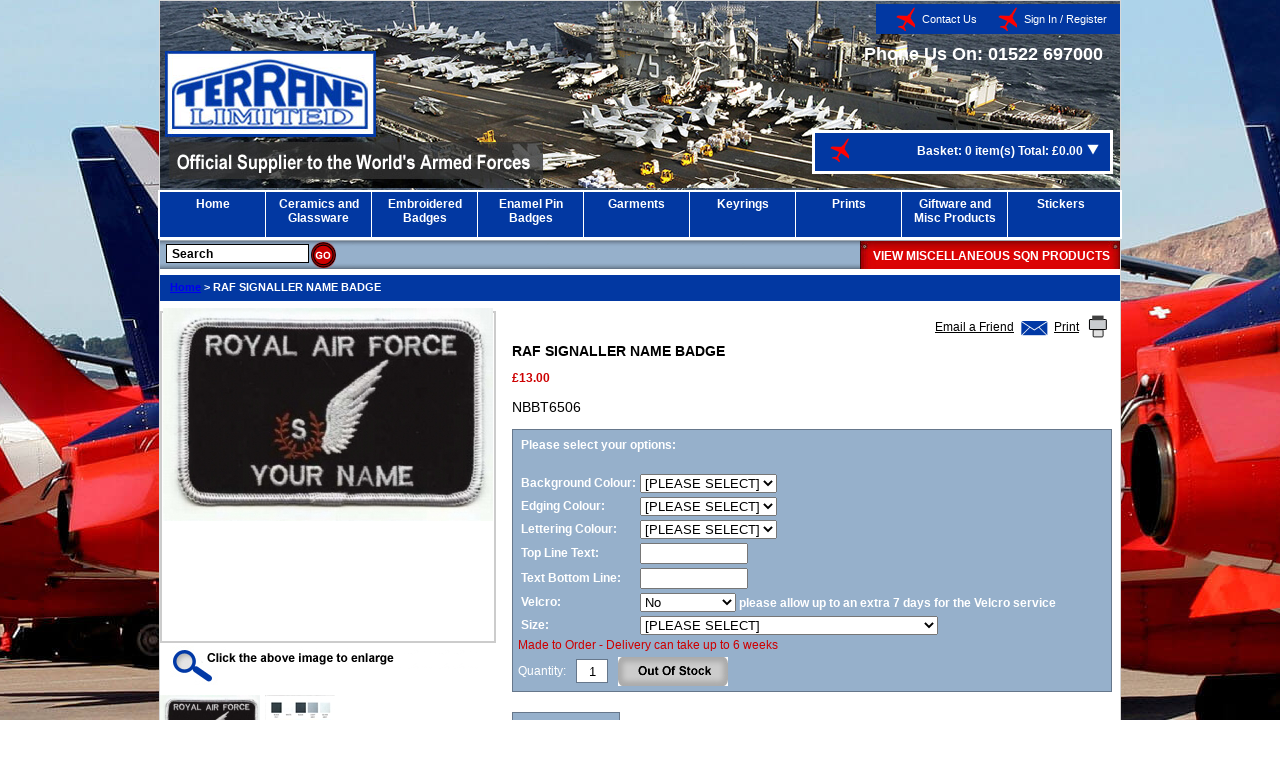

--- FILE ---
content_type: text/html; charset=utf-8
request_url: https://www.terrane.co.uk/ProductDetail.aspx?ProductCode=NBBT6506
body_size: 9388
content:


<!DOCTYPE html PUBLIC "-//W3C//DTD XHTML 1.0 Transitional//EN" "http://www.w3.org/TR/xhtml1/DTD/xhtml1-transitional.dtd">

<html xmlns="http://www.w3.org/1999/xhtml">
    <head id="Head1"><title>
	Terrane Ltd. - Official Supplier to the World's Armed Forces
</title><meta http-equiv="Content-Type" content="text/html; charset=utf-8" />
        <script language="javascript" type="text/javascript" src="/UserPages/Scripts/JScript.js"></script>
        <script src="http://ajax.aspnetcdn.com/ajax/jQuery/jquery-1.4.4.min.js" type="text/javascript" charset="utf-8"></script>
        <script src="/UserPages/Scripts/JQueryUI1.8.9/js/jquery-ui-1.8.9.custom.min.js" type="text/javascript"></script>
        <script type="text/javascript" src="/UserPages/Scripts/jquery.hoverIntent.minified.js"></script>
        <script type="text/javascript" src="/UserPages/Scripts/MegaMenus.js"></script>
        <script src="/UserPages/Scripts/jquery.tools.min.js" type="text/javascript"></script>
	    <script language="JavaScript" src="https://secure.comodo.net/trustlogo/javascript/trustlogo.js" type="text/javascript"></script>
        
    <link href="/UserPages/CSS/MagicZoomPlus.css" rel="stylesheet" type="text/css" media="screen" />
    <script src="/UserPages/Scripts/MagicZoomPlus.js" type="text/javascript"></script>
<link href="/UserPages/Themes/Theme1/Skins/Skin1/CSS/StyleSheet.css" rel="stylesheet" type="text/css" media="all" /><link href="/UserPages/Themes/Theme1/Skins/Skin1/CSS/Chrome.css" rel="stylesheet" type="text/css" media="all" /><script>
  (function(i,s,o,g,r,a,m){i['GoogleAnalyticsObject']=r;i[r]=i[r]||function(){
  (i[r].q=i[r].q||[]).push(arguments)},i[r].l=1*new Date();a=s.createElement(o),
  m=s.getElementsByTagName(o)[0];a.async=1;a.src=g;m.parentNode.insertBefore(a,m)
  })(window,document,'script','//www.google-analytics.com/analytics.js','ga');

  ga('create', 'UA-56577870-1', 'auto');
  ga('send', 'pageview');

</script><meta name="description" content="Terrane Ltd. are official suppliers of embroidered and screenprinted products to the world&#39;s armed forces. We stock a vast range of military badges, mugs, accessories and memorabillia. As well as our superb stock of products we also undertake customised embroidery and screenprinting work for a wide variety of customers. From T-Shirts to Coffee Mugs we can screen print or embroider almost anything to provide that personalised touch." /><meta name="keywords" content="embroidered badges, mugs, name badges, pin badges, kids flying suits, squadron prints, embroidered polo shirts, printed tshirts, red arrows," /></head>
    <body>
        <div id="Container_BodyTop"></div>
        <form method="post" action="./ProductDetail.aspx?ProductCode=NBBT6506" id="frmMain">
<div class="aspNetHidden">
<input type="hidden" name="__VIEWSTATE" id="__VIEWSTATE" value="/wEPDwULLTEwNjE5MjMwMDlkZBvOWujhNgXFu/douIt83H8I+uC9BJxIucUs0Fedk055" />
</div>

<div class="aspNetHidden">

	<input type="hidden" name="__VIEWSTATEGENERATOR" id="__VIEWSTATEGENERATOR" value="C0955CA4" />
</div>
            <div id="Wrapper">
                <div id="TopNavigation">                    <div id="TopNavigation_Links">
                    <table>
                        <tr>
                            <td><img src="/UserPages/Images/Typhoon%20Mug.png" alt="Bullet" /></td>
                            <td><a class="Move" href="/Info/ContactUs.aspx" title="Contact Us">Contact Us</a></td>
                            <td><img src="/UserPages/Images/Typhoon%20Mug.png" alt="Bullet" /></td>
                            <td><a class="Move" href="/MyAccount" title="Login">Sign In / Register</a>
                            </td>
                        </tr>
                    </table>
                    </div>
                    <div id="TopNavigation_Logo">
                        <a href="/" title="Terrane: Official Supplier to the World's Armed Forces."><img src="/UserPages/Themes/Theme1/Skins/Skin1/Images/Logo.jpg" alt="Terrane: Official Supplier to the World's Armed Forces." /></a>
                    </div>
                    <div id="TopNavigation_Information">
                        <div id="TopNavigation_Message"></div>
                        <div id="TopNavigation_Telephone">Phone Us On: 01522 697000</div>
                        <div id="TopNavigation_MiniBasket"></div>
                        <script type="text/javascript">GetMiniBasket();</script>
                    </div>
                    <div id="TopNavigation_Menu">
                        <div id="TopNavigation_Menu_Left"><a class="TopNavLink" href="/" title="">Home</a>

<div class="DropDown">
<a class="TopNavLink" href="javascript:void(0)">Ceramics and <br />Glassware</a>
    <ul class="DropDownItems">
        <li><a href="/Coffee-Mugs/list/cat">Coffee Mugs</a></li>
        <li><a href="/Thimbles/list/cat">Thimbles</a></li>
        <li><a href="/Shot-Glasses/list/cat">Shot Glasses</a></li>
        <li><a href="/Whisky-Glasses/list/cat">Whisky Glasses</a></li>
    </ul>
</div>

<div class="DropDown">
    <a class="TopNavLink" href="javascript:void(0)" title="Badges">Embroidered<br />Badges</a>
    <ul class="DropDownItems">
        <li><a href="/Embroidered-Badges/list/cat">Embroidered Badges</a></li>
        <li><a href="/Embroidered-Badges-XL/list/cat">XL Embroidered Badges</a></li>
        <li><a href="/Embroidered-Badges-Lanyards/list/cat">Embroidered Badges Official Crests</a></li>
        <li><a href="/Name-Badges/list/cat">Embroidered Name Badges</a></li>
        <li><a href="/Gold-Silver-Wire-Badges/list/cat">Hand Made Gold Wire Badges</a></li>
        <li><a href="/Course-Badges/list/cat">Course Badges</a></li>
    </ul>
</div>

<div class="DropDown">
<a class="TopNavLink" href="javascript:void(0)" title="Pins">Enamel Pin<br />Badges</a>
    <ul class="DropDownItems">
        <li><a href="/Pins-Enamel/list/cat">Enamel Pin Badges</a></li>
        <li><a href="/Wings-Enamel-XL/list/cat">Enamel Pilot Wings</a></li>
        <li><a href="/Wings-Enamel/list/cat">Enamel Sngle Wings</a></li>
    </ul>
</div>

<div class="DropDown">
<a class="TopNavLink" href="javascript:void(0)" title="Garments">Garments</a>
    <ul class="DropDownItems">
        <li><a href="/flying-suits-childrens/list/cat">Childrens Flying Suits</a></li>
        <li><a href="/Baseball-Caps-with-direct-embroidery/list/cat">Baseball Caps with direct embroidery</a></li>
        <li><a href="/Embroidered-T-Shirts/list/cat">Embroidered T Shirts</a></li>
        <li><a href="/Fleece-jackets-childrens/list/cat">Fleece jackets childrens</a></li>
        <li><a href="/Flying-Scarves/list/cat">Flying Scarves</a></li>
        <li><a href="/Printed-T-Shirts/list/cat">Printed T Shirts</a></li>
<li><a href="/category/Red-Arrows-Flying-Jacket">Red Arrows Flying Jacket</a></li>

    </ul>
</div>

<div class="DropDown">
<a class="TopNavLink" href="/Keyrings/list/cat" title="Keyrings">Keyrings</a>
    <ul class="DropDownItems">
        <li><a href="/Keyrings-Cloth-Embroidered/list/cat">Embroidered Keyrings</a></li>
        <li><a href="/keyrings-enamel/list/cat">Enamel Keyrings</a></li>
        <li><a href="/Engraved-Keyrings/list/cat">Engraved Keyrings</a></li>
        <li><a href="/Dog-Tag-Keyrings/list/cat">Dog Tag Keyrings</a></li>
        <li><a href="/Keyrings-PVC/list/cat">PVC Keyrings</a></li>
    </ul>
</div>

<div class="DropDown">
<a class="TopNavLink" href="javascript:void(0)" title="Prints">Prints</a>
    <ul class="DropDownItems">
        <li><a href="/Squadron-Prints/list/cat">Squadron Prints</a></li>
        <!--<li><a href="/Squadron-Prints-Sets/list/cat">Squadron Prints Sets</a></li>-->
        <li><a href="/Silver-Reflection-Prints/list/cat">Silver Reflection Prints</a></li>
        <!--<li><a href="/Misc-Prints/list/cat">Misc Prints</a></li>-->
        <li><a href="/Bookmarks/list/cat">Bookmarks</a></li>
	<!--<li><a href="/Postcards/list/cat">Postcards</a></li>-->
    </ul>
</div>

<div class="DropDown">
<a class="TopNavLink" href="javascript:void(0)" title="Gifts">Giftware and <br />Misc Products</a>
    <ul class="DropDownItems">
        <li><a href="/COins/list/cat">Challenge Coins</a></li>
        <li><a href="/Cuff-Links-Tie-Bars/list/cat">Cuff Links</a></li>
        <li><a href="/Pins-dog-tags-enamel-wings/list/cat">Enamel Dog Tags</a></li>
        <li><a href="/Wallshields/list/cat">Wooden Wall Shields</a></li>
        <li><a href="/Printed-XL-Back-patches/list/cat">Printed Back Patches</a></li>
        <li><a href="/LANYARDS/list/cat">Lanyards</a></li>
        <li><a href="/PINS-PVC/list/cat">PVC Pin Badges</a></li>
        <!--<li><a href="/Mousemats/list/cat">Mousemats</a></li>-->
        <li><a href="/STATIONERY/list/cat">Stationery</a></li>
        <li><a href="/MISCELLANEOUS/list/cat">Misc Products</a></li>
        <li><a href="/Trolley-Coins/list/cat">Trolley Coins</a></li>
        <li><a href="/Teddy-Bear/list/cat">Teddy Bears</a></li>
    </ul>
</div>

<div class="DropDown">
<a class="TopNavLink TopNavLinkEnd" href="javascript:void(0)" title="Stickers">Stickers</a>
    <ul class="DropDownItems">
        <li><a href="/Stickers/list/cat">Stickers</a></li>
        <li><a href="/Stickers-Bumper-Size/list/cat">Bumper Stickers</a></li>
        <li><a href="/Stickers-Extra-Large/list/cat">XL Stickers</a></li>
    </ul>
</div>


<script language="javascript">
    $(document).ready(function () {
        $('.DropDown').mouseenter(function () {
            $(this).find('.DropDownItems').show()
        });
        $('.DropDown').mouseleave(function () {
            $(this).find('.DropDownItems').hide()
        });
    });

</script>
</div>
                        <div id="TopNavigation_Menu_Right">
                    </div>
                    </div>
                    
                    <div id="TopNavSearch">
                    <div id="TopNavigation_Search">
                        <input id="SearchString" name="SearchString" type="text" maxlength="50" onkeyup="CheckSearch(event)" value="Search" onfocus="ClearSearchString()" />
                        <a href="javascript:void(0)" onclick="doSearch()"><img id="btnGo_Search" src="/UserPages/Themes/Theme1/Skins/Skin1/Images/Go.png" alt="Go Button" /></a>

<div style="float: right;" class="GenericProducts"><a href="/MISCELLANEOUS/list/f5" style="margin-left: -8px; font-size: 12px; color: #ffffff; text-decoration: none;">VIEW MISCELLANEOUS SQN PRODUCTS</a></div>

                    </div>

                    </div>
</div>
                
    <div id="ContentPlaceHolder1_ProductDetail"><!-- This is template 1 - Used for all basic products --><div class="BreadCrumb_ProdDetail">    <a href='/'>Home</a>  > 
RAF SIGNALLER NAME BADGE
</div><div id="ProductDetail_Left">    <div id="ProductDetail_Image">        <a href="/prodimg/NBBT6506_1_Zoom.jpg" id="MainImage" title=" RAF SIGNALLER NAME BADGE" rel="opacity-reverse:true;selectors-effect:fade; selectors-effect-speed: 800;zoom-width:410px;zoom-height:410px" class="MagicZoomPlus">            <img id="MainProductImage" src="/prodimg/NBBT6506_1_Large.jpg" alt="RAF SIGNALLER NAME BADGE" /></a></div>    <div id="ProductDetail_MagnifyingGlass">        <img src="/UserPages/Themes/Theme1/Skins/Skin1/Images/EnlargeImage.png" />    </div>    <div id="ProductDetail_AlternativeImages">        <div class="AlternativeImage">    <a href="/prodimg/NBBT6506_1_zoom.jpg" class="AlternativeImage" rel="zoom-id:MainImage" rev="/prodimg/NBBT6506_1_large.jpg">        <img onclick="SetMainProductImage(this)" src="/prodimg/NBBT6506_1_Basket.jpg" id="AlternativeImage_1" alt="" />    </a></div><div class="AlternativeImage">    <a href="/prodimg/NBBT6506_2_zoom.jpg" class="AlternativeImage" rel="zoom-id:MainImage" rev="/prodimg/NBBT6506_2_large.jpg">        <img onclick="SetMainProductImage(this)" src="/prodimg/NBBT6506_2_Basket.jpg" id="AlternativeImage_2" alt="" />    </a></div>    </div>    <div class="ProductDetail_Links">        <table cellpadding="0" cellspacing="0" width="100%">            <tr>                <td>                    <a href="#Write-A-Review" title="Write a Review">                        <img src="/UserPages/Themes/Theme1/Skins/Skin1/Images/Bullet.jpg" alt="Flower Icon" /></a>                </td>                <td class="Left">                    <a href="#Write-A-Review" onclick="Javascript:AddProductReview();" title="Write a Review">                        Write a Review</a>                </td>                <td>                    <a href="#Read-A-Review" title="Read a Review">                        <img src="/UserPages/Themes/Theme1/Skins/Skin1/Images/Bullet.jpg" alt="Flower Icon" /></a>                </td>                <td class="Left">                    <a href="#Read-A-Review" title="Read a Review">Read a Review</a>                </td>            </tr>            <tr>                <td>                    <a href="/Info/ContactUs.aspx" title="Product Enquiry">                        <img src="/UserPages/Themes/Theme1/Skins/Skin1/Images/Bullet.jpg" alt="Flower Icon" /></a>                </td>                <td class="Left">                    <a href="/Info/ContactUs.aspx" title="Product Enquiry">Product Enquiry</a>                </td>                <td>                    <a href="/Info/ContactUs.aspx" title="Report a Problem">                        <img src="/UserPages/Themes/Theme1/Skins/Skin1/Images/Bullet.jpg" alt="Flower Icon" /></a>                </td>                <td class="Left">                    <a href="/Info/ContactUs.aspx" title="Report a Problem">Report a Problem</a>                </td>            </tr>            <tr>                <td colspan="4">                    <div id="Read-A-Review"> I am sorry but there are currently no reviews for this product</div>                </td>            </tr>        </table>    <input type="hidden" id="StockIDFirst" value="4357" />    </div></div><div id="ProductDetail_Right">    <div class="ProductDetail_Links">        <div class="ProductDetail_Links_Right">            <table>                <tr>                    <td>                        <a href="javascript:popUp('/WS/EmailAFriend.aspx?ProductCode=NBBT6506',745,570,'yes')"                            title="Email a Friend">Email a Friend</a>                    </td>                    <td>                        <a href="javascript:popUp('/WS/EmailAFriend.aspx?ProductCode=NBBT6506',745,570,'yes')"                            title="Email a Friend">                            <img src="/UserPages/Images/Email.png" alt="Email a Friend Icon" /></a>                    </td>                    <td>                        <a href="javascript:void(0)" onclick="window.print()" title="Print">Print</a>                    </td>                    <td>                        <a href="javascript:void(0)" onclick="window.print()" title="Print">                            <img src="/UserPages/Images/Print.png" alt="Print Icon" /></a>                    </td>                </tr>            </table>        </div>    </div>    <h1>        RAF SIGNALLER NAME BADGE</h1>    <p class="ProductDetail_RRP">        </p>    <h2>        &pound;13.00</h2>    <p class="ProductDetail_Code">        NBBT6506</p>        <div id="ProductDetail_Buttons"><table><tr><td colspan="2"><p><b>Please select your options:</b></p></td></tr><tr><td colspan="2">&nbsp;</td></tr><tr><td><b>Background Colour:</b></td><td><select name="BackColour" id="BackColour"><option value="">[PLEASE SELECT]</option><option value="Black">Black</option><option value="Bottle Green">Bottle Green</option><option value="Grey">Grey</option><option value="Light Blue">Light Blue</option><option value="Maroon">Maroon</option><option value="Mid Blue">Mid Blue</option><option value="Navy">Navy</option><option value="Olive Green">Olive Green</option><option value="Red">Red</option><option value="Royal Blue">Royal Blue</option><option value="Sand/Desert">Sand/Desert</option><option value="White">White</option><option value="Yellow">Yellow</option><option value="Green">Green</option><option value="Mid Green">Mid Green</option><option value="Purple">Purple</option><option value="Pink">Pink</option><option value="Cornflower Blue">Cornflower Blue</option><option value="Regal Blue">Regal Blue</option><option value="MTP">MTP</option></select></td></tr><tr><td><b>Edging Colour:</b></td><td><select name="EdgeColour" id="EdgeColour"><option value="">[PLEASE SELECT]</option><option>Black</option><option>White</option><option>Red</option><option>Gold</option><option>Royal</option><option>Navy</option><option>Light Blue</option><option>Dark Gold</option><option>Yellow</option><option>Orange</option><option>Bottle Green</option><option>Olive Green</option><option>Dark Grey</option><option>Light Grey</option><option>Brown</option><option>Maroon</option><option>Pink</option><option>Purple</option></select></td></tr><tr><td><b>Lettering Colour:</b></td><td><select name="LetteringColour" id="LetteringColour"><option value="">[PLEASE SELECT]</option><option>Black</option><option>White</option><option>Red</option><option>Dark Gold</option><option>Gold</option><option>Navy Blue</option><option>Royal Blue</option><option>Pale Blue</option><option>Bottle Green</option><option>Green</option><option>Olive Green</option><option>Brown (Desert)</option><option>Dark Grey</option><option>Light Grey</option><option>Maroon</option><option>Pink</option><option>Purple</option><option>Orange</option><option>Beige</option></select></td></tr>    <tr>    <td><b>Top Line Text:</b></td>    <td><input type="text" style="width: 100px;" name="NameText1" id="NameText1" /></td>    </tr><tr><td><b>Text Bottom Line:</b></td><td><input type="text" style="width: 100px;" name="NameText2" id="NameText2" /></td></tr><tr><td><b>Velcro:</b></td><td><select name="Velcro" id="Velcro"><option value="">No</option><option value="Velcro">Yes (+£2.50)</option></select> <b>please allow up to an extra 7 days for the Velcro service</b></td></tr><tr><td><b>Size:</b></td><td><select name="Size" id="Size"><option value="">[PLEASE SELECT]</option><option value="ORIGINAL STANDARD SIZE - 123mm x 74mm">ORIGINAL STANDARD SIZE - 123mm x 74mm</option><option value="NEW FACS SIZE - 110mm x 70mm">NEW FACS SIZE - 110mm x 70mm</option>    <option value="SMALL FACS SIZE – 100mm x 50mm">SMALL FACS SIZE – 100mm x 50mm</option><option value="USA SIZE - 103mm x 52mm">USA SIZE - 103mm x 52mm</option><option value="KIDS FLYING SUIT SIZE - 70mm x 45mm">KIDS FLYING SUIT SIZE - 70mm x 45mm</option></select></td></tr></table>        <input type="hidden" name="NameText2" id="NameText2" value=" " />        <input type="hidden" name="NameText3" id="NameText3" value=" " />        <input type="hidden" name="NameText4" id="NameText4" value=" " />        <div class="ProductDetail_DropDowns">
    <span>
        <select id="Colours" name="Colours" onchange="GetSizes()" style="display: none;"><option>Loading Colours...</option></select>
    </span>
    <span>
        <select id="Sizes" name="Sizes" onchange="GetStyles()" style="display: none;"><option>Loading Sizes...</option></select>
    </span>
    <span>
        <select id="Styles" name="Styles" onchange="GetStockRecord()" style="display: none;"><option>Loading Styles...</option></select>
        <input type="hidden" id="StockID" name="StockID" value="" />
    </span>
</div>        <p class="ProductDetail_DynamicPrice" id="NBBT6506" style="display:none;">            &nbsp;</p>        <p id="ProductDetail_StockMessage" style="display: none !important">            &nbsp;</p>        <p id="ProductDetail_StockMessage2">            Made to Order - Delivery can take up to 6 weeks</p>        <p id="ProductDetail_Colour" style="display: none;">            &nbsp;</p>        <p id="ProductDetail_BuyMsg" style="display: none;">            &nbsp;</p>        <table cellpadding="0" cellspacing="0">            <tr>                <td valign="middle">                    Quantity:                </td>                <td valign="middle">                    <input type="text" id="Qty" name="Qty" value="1" maxlength="2" />                </td>                <td valign="middle">                    <a id="LinkAdd" href="#" onclick="javascript:AddItemToBasketNamed()">                        <img src="/UserPages/Images/Btn_AddToBasket.jpg" id="BtnAdd" name="BtnAdd" alt="Add To Basket" /></a>                    <a id="EmailAdd" style="display: none;">                        <img src="/UserPages/Images/Btn_AddBasketEmail.jpg" id="BtnEmailAdd" name="BtnEmailAdd"                            alt="Out of Stock" /></a>                </td>            </tr>        </table>    </div>    <div class="ProductDetail_MoreInformation">        <div id="MoreInformation_Tabs">            <div id="Tab_Description" class="Active">                <a href="javascript:void(0)" onclick="ChangeMoreInformation('Description')" title="Description">                    Description</a></div>                     </div>        <div id="MoreInformation_Detail">            <div id="Information_Description">                <p>RAF SIGNALLER NAME BADGE WITH 2 LINES WRITING</p><p>*PLEASE NOTE: THE WING WILL BE EMBROIDERED IN EXACTLY THE SAME COLOURS AS SHOWN IN THE PHOTO REGARDLESS OF THE TEXT OR OVERLOCKING COLOUR.&nbsp; IF YOU WOULD LIKE A DIFFERENT COLOUR WING PLEASE EMAIL US WITH YOUR ORDER NUMBER AND EXACT CHANGES REQUIRED TO sales@terrane.co.uk*</p>            </div>            <div id="Information_MoreInfo" style="display: none;">                test            </div>            <div id="Information_DeliveryReturns" style="display: none;">                            </div>        </div>    </div></div></div><div id="ProductDetail_Bottom">    <!--<div id="ProductDetail_YMAL">        <div class="HeaderBarSlice">            <p id="AssociatedProducts">                Associated Products</p>        </div>        <div id="YMAL_Products">                        <div class="Product">
                <div class="ProductImage"><a href="/ProductDetail.aspx?ProductCode=EBWJ6287" title="Click here to view RAF CREST EMBROIDERED WOOL JERSEY"><img onerror="this.src=this.src.replace('/prodimg/','/prodimg2/')" src="/prodimg/EBWJ6287_1_Large.jpg" alt="RAF CREST EMBROIDERED WOOL JERSEY" /></a></div>
                <a class="ProdImageMore" href="/"><p class="ProdImageMore">More ></p></a>
            </div>            <div class="Product">
                <div class="ProductImage"><a href="/ProductDetail.aspx?ProductCode=NBBT6459" title="Click here to view RAF PILOT - DESERT NAME BADGE"><img onerror="this.src=this.src.replace('/prodimg/','/prodimg2/')" src="/prodimg/NBBT6459_1_Large.jpg" alt="RAF PILOT - DESERT NAME BADGE" /></a></div>
                <a class="ProdImageMore" href="/"><p class="ProdImageMore">More ></p></a>
            </div>            <div class="Product">
                <div class="ProductImage"><a href="/ProductDetail.aspx?ProductCode=LY6232" title="Click here to view I'D RATHER BE FLYING LANYARD"><img onerror="this.src=this.src.replace('/prodimg/','/prodimg2/')" src="/prodimg/LY6232_1_Large.jpg" alt="I'D RATHER BE FLYING LANYARD" /></a></div>
                <a class="ProdImageMore" href="/"><p class="ProdImageMore">More ></p></a>
            </div>            <div class="Product">
                <div class="ProductImage"><a href="/ProductDetail.aspx?ProductCode=TI5139" title="Click here to view RAF ENSIGN TIE BAR"><img onerror="this.src=this.src.replace('/prodimg/','/prodimg2/')" src="/prodimg/TI5139_1_Large.jpg" alt="RAF ENSIGN TIE BAR" /></a></div>
                <a class="ProdImageMore" href="/"><p class="ProdImageMore">More ></p></a>
            </div></div>    </div>-->    <div id="ProductDetail_Reviews">        <div class="HeaderBarSlice">            <p id="ProductReviews">                Product Reviews</p>        </div>        <div id="Review_Products">            <div id="Write-A-Review">                <div class="ProductReviews" id="ProductReviewAdd" style="display: none;">                    <p class="ReviewHeader">                        Add a Product Review</p>                    <div class="ReviewMain">                        <div class="ProductReviewWrapperAdd">                            <input type="hidden" name="ProductCode" id="ProductCode" value="NBBT6506" />                            <table>                                <tr>                                    <td class="ProductReviewName">                                        Name:                                    </td>                                    <td class="ProductReviewInput">                                        <input type="text" name="ProductReviewName" id="ProductReviewName" />                                    </td>                                </tr>                                <tr>                                    <td class="ProductReviewName">                                        Email:                                    </td>                                    <td class="ProductReviewInput">                                        <input type="text" name="ProductReviewEmail" id="ProductReviewEmail" />                                    </td>                                </tr>                                <tr>                                    <td class="ProductReviewName">                                        Rating:                                    </td>                                    <td class="ProductReviewInput">                                        <select name="ProductReviewRating" id="ProductReviewRating">                                            <option value="0" selected="selected">Please Select...</option>                                            <option value="1">1 - Poor</option>                                            <option value="2">2</option>                                            <option value="3">3</option>                                            <option value="4">4</option>                                            <option value="5">5 - Excellent</option>                                        </select>                                    </td>                                </tr>                                <tr>                                    <td class="ProductReviewName">                                        Review:                                    </td>                                    <td class="ProductReviewInput">                                        <textarea name="ProductReview" id="ProductReview" cols="50" rows="5"></textarea>                                    </td>                                </tr>                                <tr>                                    <td class="ProductReviewName">                                        Characters:                                    </td>                                    <td class="ProductReviewInput">                                        <img src="/UserPages/Images/formguard.gif" alt="Captcha" /><br />                                        Please enter the characters you see above in the box below to validate this form.                                    </td>                                </tr>                                <tr>                                    <td class="ProductReviewName">                                    </td>                                    <td class="ProductReviewInput">                                        <input type="text" name="Captcha" id="Captcha" />                                    </td>                                </tr>                                <tr>                                    <td class="ProductReviewName">                                    </td>                                    <td class="ProductReviewInput">                                    </td>                                </tr>                                <tr>                                    <td class="ProductReviewName">                                    </td>                                    <td class="ProductReviewInput">                                        <a href="Javascript:void(0);" onclick="SubmitProductReview();">                                            <img src="/UserPages/Images/Btn_Submit_Review.jpg" alt="Submit Product Review" /></a>                                    </td>                                </tr>                            </table>                        </div>                    </div>                </div>                <p style="margin: 5px; margin-left: 10px; font-size: 14px;">                    <b>Reviews</b></p>                <img src="/UserPages/Images/Reviews_5.jpg" />                <a name="Read-A-Review"></a>            </div>        </div>        <div id="RecentlyViewed" style="display: none;">            <div id="HeaderBarSlice_1">                <p id="RecentlyViewed_Header">                    Recently Viewed</p>            </div>            <div id="RecentlyViewed_Products">                            </div>        </div>    </div>    <div id="EmailWhenBackInStock" style="display: none;">        <div class="EWISHeaderSlice">            <table width="100%">                <tr>                    <td>                        Email When Back In Stock                    </td>                    <td align="right">                        <a href="javascript:void(0);" onclick="document.getElementById('EmailWhenBackInStock').style.display= 'none';">                            <img src="/UserPages/Images/Btn_CloseEWIS.gif" alt="close" title="close" border="0" />                        </a>                    </td>                </tr>            </table>        </div>        <div id="EWISDetails">            <table align="center">                <tr>                    <td align="right">                        Name:                    </td>                    <td>                        <input type="text" id="EWISName" maxlength="255" />                    </td>                </tr>                <tr>                    <td align="right">                        Email:                    </td>                    <td>                        <input type="text" id="EWISEmail" maxlength="255" />                    </td>                </tr>            </table>            <br />            <input type="image" src="/UserPages/Images/Btn_AddBasketEmail.jpg" id="EWBISSubmit"                onclick="return EmailWhenBackInStock(document.getElementById('StockID').value, document.getElementById('ProductCode').value, document.getElementById('EWISName').value, document.getElementById('EWISEmail').value)" />        </div>    </div>    <script language="javascript" type="text/javascript">        GetColours('NBBT6506');    </script></div>

                <div id="BottomNavigation">                <div id="BottomNavigation_Advert" style="float: left; width: 100%;">
<!--
<a href="http://www.raf.mod.uk/" target="_blank"><img src="/UserPages/Images/Footer/RAFLOGO.jpg" height="60px" alt="" style="margin-right: 50px; border: 0px;" /></a>
<a href="http://www.raf.mod.uk/reds/" target="_blank"><img src="/UserPages/Images/Footer/RAFAT.jpg" height="60px" alt="" style="margin-right: 50px; border: 0px;" /></a>
<a href="http://www.royalnavy.mod.uk/" target="_blank"><img src="/UserPages/Images/Footer/RN LOGO.jpg" height="60px" style="margin-right: 50px; border: 0px;" alt="" /></a>
<a href="http://www.army.mod.uk/" target="_blank"><img src="/UserPages/Images/Footer/Army.jpg" height="60px" alt="" style="margin-right: 50px; border: 0px;" /></a>
<a href="http://www.rafa.org.uk/" target="_blank"><img src="/UserPages/Images/Footer/RAFA.jpg" height="60px" alt="" style="margin-right: 50px; border: 0px;" /></a>
<a href="http://www.flightsforlife.co.uk/" target="_blank"><img src="/UserPages/Images/Footer/logo.jpg" height="60px" style="border: 0px;" alt="" /></a>
-->

<img src="/UserPages/Themes/Theme1/Skins/Skin1/Images/MOD-label-01.jpg" alt="" />


</div>
                <div id="BottomNavigation_Main">
                    <div class="BottomNavigation_Section_1">
                        <table style="font-weight: bold;">
                        <tr>
                        <td class="Bottom_Info_Main">Email</td>
                        <td class="Bottom_Info"><a class="BottomLink" href="mailto:sales@terrane.co.uk">sales@terrane.co.uk</a></td>
                        </tr>
                        <tr>
                        <td class="Bottom_Info_Main">Telephone</td>
                        <td class="Bottom_Info">+44 (0)1522 697000</td>
                        </tr>
                        <tr>
                        <td class="Bottom_Info_Main">Fax</td>
                        <td class="Bottom_Info">+44 (0)1522 697154</td>
                        </tr>
                        <tr>
                        <td class="Bottom_Info_Main">Address</td>
                        <td class="Bottom_Info">Whisby Way Ind Est, Lincoln, LN6 3LQ</td>
                        </tr>
                        </table>
                    </div>
                    <div class="BottomNavigation_Section_2">
                        <a href="/Pages/AboutUs" title="About Us">About Us</a><br />
                        <a href="/Info/ContactUs.aspx" title="Contact Us">Contact Us</a><br />
                        <a href="/Pages/Returns" title="Returns">Returns</a><br />
                        <a href="/Pages/Delivery" title="Delivery">Delivery Information</a>   
                        <a href="/terms-and-conditions.pdf" target="_blank" title="Terms &amp; Conditions">Terms &amp; Conditions</a>                                              
                    </div>
                    <div class="BottomNavigation_Section_3">
                        <a href="/Pages/FindUs" title="How To Find Us">How To Find Us</a><br />
                        <a href="/Pages/HowToOrder" title="How To Order">How to Order</a><br />                        
                        <a href="/Pages/DesignYourOwn" title="Design Your own">Design Your Own</a><br />                                               
                    </div>
                    <div class="BottomNavigation_Logos">
                        <!--
			                TrustLogo Html Builder Code:
			                Shows the logo at URL https://www.terrane.co.uk/UserPages/Themes/Theme1/Skins/Skin1/Images/tl_transp.gif
			                Logo type is  ("SC4")
			                Not Floating
		                //-->
		                <script type="text/javascript">		                    TrustLogo("/UserPages/Themes/Theme1/Skins/Skin1/Images/tl_transp.gif", "SC4", "none");</script>
                        <img class="BottomNavigation_Logos_Image" src="/UserPages/Themes/Theme1/Skins/Skin1/Images/PayPal_Cards.jpg" alt="Card Types" />
                        <a class="BottomNavigation_Logos_Link" href="http://www.cshop.co.uk/" target="_blank" title="Powered By Cshop"><img class="PoweredByCshop" src="/UserPages/Themes/Theme1/Skins/Skin1/Images/PoweredByCshop.gif" alt="Powered By Cshop" /></a>
                    </div>
</div>

<script type="text/javascript">

  var _gaq = _gaq || [];
  _gaq.push(['_setAccount', 'UA-35519344-1']);
  _gaq.push(['_trackPageview']);

  (function() {
    var ga = document.createElement('script'); ga.type = 'text/javascript'; ga.async = true;
    ga.src = ('https:' == document.location.protocol ? 'https://ssl' : 'http://www') + '.google-analytics.com/ga.js';
    var s = document.getElementsByTagName('script')[0]; s.parentNode.insertBefore(ga, s);
  })();

</script></div>
            </div>
        </form>
        <div id="Container_BodyBottom"></div>
    </body>
</html>

--- FILE ---
content_type: text/html; charset=utf-8
request_url: https://www.terrane.co.uk/WS/basketwebservice.aspx
body_size: 514
content:
<div id="MiniBasket_Summary">
    <img class="Icon" style="margin: 5px 0px 0px 15px;" src="/UserPages/Images/Typhoon%20Mug.png" alt="Basket icon" />
    <div class="Text">
        <a href="/Basket/Basket.aspx" onmouseover="ShowMiniBasketItems()" onmouseout="HideMiniBasketItems()" title="Hover here to view a summary of your items">
            <span style="color: #ffffff;">Basket: 0 item(s) Total: &pound;0.00</span>
            <img src="/UserPages/Themes/Theme1/Skins/Skin1/Images/Basket_ArrowDown.jpg" alt="Basket arrow down" />
        </a>
    </div>
</div>
<div id="MiniBasket_Items" onmouseover="ShowMiniBasketItems()" onmouseout="HideMiniBasketItems()">
    <table cellpadding="0" cellspacing="0" width="100%">
        <thead>
            <tr>
                <td align="left">Name</td>
                <td align="center">Qty</td>
                <td align="right">Price</td>
            </tr>
        </thead>
        <tfoot>
            <tr>
                <td colspan="2" align="left"><b>Shipping:</b></td>
                <td align="right">&pound;0.00</td>
            </tr>
            
            <tr>
                <td colspan="2" align="left"><b>Total:</b></td>
                <td align="right">&pound;0.00</td>
            </tr>
        </tfoot>
        <tbody>
            
        </tbody>
    </table>
    <a class="MiniBasket_Button" href="/Basket/Basket.aspx" title="Go to Basket">Go To Basket</a>
</div>


--- FILE ---
content_type: text/css
request_url: https://www.terrane.co.uk/UserPages/Themes/Theme1/Skins/Skin1/CSS/StyleSheet.css
body_size: 21076
content:
/* **************************************** GENERAL **************************************** */

body 
{
    background-attachment: fixed;
    background-image: url('/UserPages/Themes/Theme1/Skins/Skin1/Images/background_1.jpg');
    background-repeat: no-repeat;
    background-position: center;
    font-family: Arial, Verdana, Tahoma, Sans-Serif;
    font-size: 12px;
    margin: 0px;
    padding: 0px;
    text-align: center;

}

    frm#Main 
    {
        margin: 0px;
        padding: 0px;
    }

    div#Wrapper 
    {
        background-color: #FFFFFF;
        margin: 0px auto 0px auto;
        width: 960px;
        border:1px solid #d7d7d7;
    }
    
    .Left {text-align: left;}
    .Right {text-align: right;}
    .Center {text-align: center !important;}
    .Red {color: #CC0000;}
    
    div#BreadCrumb
    {
        background-color: #0238A2;
        color: #FFFFFF;
        font-size: 11px;
        font-weight: bold;
        height: 20px;
        margin: 1px 0px 5px 0px;
        padding: 6px 0px 0px 10px;
        width: 760px;
        text-align: left;
    }
    
     div.BreadCrumb_ProdDetail
    {
        background-color: #0238A2;
        color: #FFFFFF;
        font-size: 11px;
        font-weight: bold;
        height: 20px;
        margin: 1px 0px 5px 0px;
        padding: 6px 0px 0px 10px;
        width: 950px;
        text-align: left;
    }
    
        div#BreadCrumb a 
        {
            color: #FFFFFF;
            text-decoration: none;
        }
        
        div#BreadCrumb span a
        {
            background-color: #0238A2;
            color: #FFFFFF;
            font-size: 11px;
            font-weight: bold;
            height: 20px;
            margin: 1px 0px 5px 0px;
            padding: 6px 0px 0px 10px;
            width: 950px;
            text-align: left;
        }
        
         div.BreadCrumb_ProdDetail a.BreadLink
        {
            background-color: #0238A2;
            color: #FFFFFF;
            font-size: 11px;
            font-weight: bold;
            height: 20px;
            margin: 1px 5px 5px 0px;
            padding: 6px 0px 0px 10px;
            width: 950px;
            text-align: left;
        }
        
        div#BreadCrumb_ProdDetail a 
        {
            color: #FFFFFF;
            text-decoration: none;
        }

/* **************************************** GENERAL NAVIGATION **************************************** */
 
    div#Navigation_SocialNetworking {margin-bottom: 6px;}
            
        div#Navigation_SocialNetworking img {border: 0px;}
                
    div#Navigation_Newsletter 
    {
        height: 117px;
        margin-bottom: 6px;
        text-align: right;
        width: 199px;
    }
    
        div#Navigation_Newsletter img {border: 0px;}
            
    div#Navigation_DeliveryCharges {margin-bottom: 6px;}
            
        div#Navigation_DeliveryCharges img {border: 0px;}
                
    div.Navigation_Advert {
        margin-bottom: 6px;
        overflow: hidden;
        width: 199px;
    }
            
        div.Navigation_Advert img {border: 1px solid #CCCCCC;}
 
/* **************************************** TOP NAVIGATION **************************************** */
    
        div#TopNavigation 
        {
            clear: both;
            background-image: url(/UserPages/Themes/Theme1/Skins/Skin1/Images/TopNavigationBackground1.jpg);
            height: 225px;
 
        }
        
            div#TopNavigation_Links
            {
                float: right;
                padding-right: 10px;
                margin-top: 3px;
                text-align: right;
                background-color:#0238a2;
            }
            
                div#TopNavigation_Links a
                {
                    color: #000000;
                    font-size: 11px;
                    text-decoration: none;
                }
                
                div#TopNavigation_Links a.Move
                {    
                    color: #ffffff;
                }
                
                div#TopNavigation_Links img
                {
                    border: 0px;
                    margin: 0px 3px 0px 17px;
                }
        
            div#TopNavigation_Logo 
            {
                float: left;
                margin: 50px 0px 48px 5px;
            }
            
                div#TopNavigation_Logo img {border: 0px;}
            
            div#TopNavigation_Information 
            {
                float: right;
                margin-right: 7px;
                width: 513px;
            }
            
            div#TopNavigation_Menu_Left img
            {
                margin-top: 3px;
            }
            
                div#TopNavigation_Message 
                {
                    float: left;
                    font-size: 12px;
                    font-style: italic;
                    padding-top: 16px;
                    text-align: left;
                    width: 200px;
                }
                
                div#TopNavigation_Telephone 
                {
                    float: right;
                    font-size: 18px;
                    font-weight: bold;
                    padding: 10px 10px 0px 0px;
                    text-align: right;
                    width: 300px;
                    color:#ffffff;
                    
                }
            
                div#TopNavigation_MiniBasket 
                {
                    background-color: #0238A2;
                    border: 3px solid #ffffff;
                    float: right;
                    height: 38px;
                    padding-right: 10px;
                    position: relative;
                    margin-top: 65px;
                    text-align: right;
                    width: 285px;
z-index:999;
                }
                
                    div#MiniBasket_Summary {font-weight: bold;}
                    
                        div#MiniBasket_Summary img {border: 0px;}
                        
                        div#MiniBasket_Summary img.Icon {float: left;}
                        
                        div#MiniBasket_Summary div.Text 
                        {
                            float: right;
                            margin: 10px 0px 0px 2px;
                            color: #ffffff;
                        }
                        
                            div#MiniBasket_Summary div.Text a 
                            {
                                display: block;
                                color: #0038A5;
                                height: 30px;
                                text-decoration: none;
                                width: 230px;
                            }
                    
                    div#MiniBasket_Items 
                    {
                        background-color: #FFFFFF;
                        clear: both;
                        color: #0038A5;
                        display: none;
                        float: right;
                        font-size: 11px;
                        margin: 38px 0px 0px -3px;
                        padding: 3px;
                        position: absolute;
                        width: 295px;
                        z-index: 99;
                    }
                    
                        div#MiniBasket_Items a
                        {
                            color: #0038A5;
                            font-size: 11px;
                            text-decoration: none;
                        }
                        
                        div#MiniBasket_Items table thead td 
                        {
                            background-color: #0038A5;
                            color: #FFFFFF;
                            font-weight: bold;
                        }
                        
                        div#MiniBasket_Items table tfoot td 
                        {
                            background-color: #0038A5;
                            color: #ffffff;
                        }
                                                
                        div#MiniBasket_Items table td {border-bottom: 2px solid #ffffff; padding: 6px;}
                        
                        a.MiniBasket_Button
                        {
                            background-color: #0038A5;
                            color: #FFFFFF !important;
                            display: block;
                            font-weight: bold;
                            padding: 6px;
                        }

            div#TopNavigation_Menu
            {
                clear: both;
                float: left;
                margin: 5px 0px 8px 0px;
                text-align: left;
                border: 2px solid #ffffff;
                width: 960px;
                margin-left: -2px;
                background-color:#0238a2;
            }
            
                div#TopNavigation_Menu a 
                {
                    color: #fff;
                }
                
                div#TopNavigation_Menu_Left 
                {
                    text-align: center;
                }
                
                    div#TopNavigation_Menu_Left img {float: left;}
                
                    div#TopNavigation_Menu_Left a.TopNavLink
                    {
                        float: left;
                        font-size: 12px;
                        font-weight: bold;
                        padding: 5px 5px 5px 5px;
                        text-decoration: none;
                        border-right:1px #ffffff solid;
                        height:35px;
                        width:95px;
                    }


                    div#TopNavigation_Menu_Left a.TopNavLinkEnd
                    {
                        border-right:0px #ffffff none;
                    }
                
                
                
                div#TopNavigation_Menu_Right 
                {
                    float: left;
                    margin-bottom: 20px;
                }
                
                div#TopNavSearch
                {
                    width: 100%;
                }
                
                    div#TopNavigation_Search 
                    {
                        color: #000000;
                        height: 35px;
                        margin: -10px 2px 0px 0px;
                        padding: 2px 0px 0px 6px;
                        text-align: left;
                        width: 954px;
                        float: left;
                        background-image: url(/UserPages/Themes/Theme1/Skins/Skin1/Images/TopNav_BackGround_Menu.jpg);
                        background-repeat: repeat-x;
                    }
                    
                    
                        div#TopNavigation_Search span 
                        {
                            float: left;
                            font-size: 12px;
                            font-weight: bold;
                            margin-top: 2px;
                        }
                    
                        input#SearchString
                        {
                            border: 1px solid #000000;
                            color: #000000;
                            float: left;
                            font-size: 12px;
                            height: 15px;
                            margin-right: 2px;
                            margin-top: 5px;
                            width: 134px;
                            padding-left: 5px;
                            font-weight: bold;
                        }
                       
                        input.SearchString_Active {color: #000000 !important;}
                        
                        img#btnGo_Search {border: 0px; margin-top: 3px;}
                        
        
 /* **************************************** LEFT NAVIGATION **************************************** */       
 
        div#LeftNavigation 
        {
            float: left;
            width:179px;
        }
        
            div#LeftNavigation_Menu {margin-bottom: 6px;}
            
                div#LeftNavigation_Header 
                {
                    background-image: url(/UserPages/Themes/Theme1/Skins/Skin1/Images/LeftNav_Header.jpg);
                    background-repeat: no-repeat;
                    color: #FFFFFF;
                    font-size: 12px;
                    font-weight: bold;
                    height: 30px;
                    padding: 6px 0px 0px 8px;
                    text-align: left;
                }
                
                a.LeftNavigation_Menu_Category 
                {
                    background-color: #A5A5A5;
                    background-repeat: repeat-x;
                    color: #FFFFFF;
                    display: block;
                    font-size: 12px;
                    height: 19px;
                    margin-top: 1px;
                    padding: 5px 0px 0px 8px;
                    text-align: left;
                    text-decoration: none;
                }
                
                a.LeftNavigation_Menu_SubCategory 
                {
                    display: none;
                }

                a.LeftNavigation_Menu_SubCategory_Selected 
                {
                    background-color: #E0E0E0;
                    color: #000000;
                    display: block;
                    font-size: 12px;
                    height: 18px;
                    padding: 3px 0px 0px 8px;
                    text-align: left;
                    text-decoration: none;
                }
                
                div#LeftNavigation_Option1
                {
                    background-image: url(/UserPages/Themes/Theme1/Skins/Skin1/Images/LeftNav_Option.jpg);
                    background-repeat: no-repeat;
                    margin-top: -10px;
                    height: 100px;
                }
                
                div#LeftNavigation_Option2
                {
                    background-image: url(/UserPages/Themes/Theme1/Skins/Skin1/Images/LeftNav_Option.jpg);
                    background-repeat: no-repeat;
                    margin-top: -10px;
                    height: 100px;
                }
                
                div#LeftNavigation_Option3
                {
                    background-image: url(/UserPages/Themes/Theme1/Skins/Skin1/Images/LeftNav_Option.jpg);
                    background-repeat: no-repeat;
                    margin-top: -10px;
                    height: 100px;
                }
                
                 div#LeftNavigation_Option1 h1
                 {
                     font-size: 12px;
                     padding-top: 5px;
                 }
                 
                 div#LeftNavigation_Option2 h1
                 {
                     font-size: 12px;
                     padding-top: 5px;
                 }
                 
                 div#LeftNavigation_Option3 h1
                 {
                     font-size: 12px;
                     padding-top: 5px;
                 }
              
                 div.Advert1 img
                 {
                     border: none;
                 }

/* **************************************** RIGHT NAVIGATION **************************************** */

        div#RightNavigation 
        {
            float: right;
            width: 200px;
        }
        
 /* **************************************** BOTTOM NAVIGATION **************************************** */
        
        div#BottomNavigation_Main 
        {
            clear: both;
            color: #ffffff;
            margin-bottom: 18px;
            padding: 18px 0px 18px 0px;
            text-align: left;
            background-image: url(/UserPages/Themes/Theme1/Skins/Skin1/Images/Bottom_BackGround.jpg);
            background-repeat: no-repeat;
            height: 100px;
        }
        
            
            div.BottomNavigation_Section_1
            {
                border-right: 2px solid #0F43A6;
                float: left;
                height: 110px;
                padding: 0px 17px 0px 0px;
                margin-left: 40px;
                margin-top: -10px;
                width: 240px;
            }
            
            div.BottomNavigation_Section_2
            {
                float: left;
                height: 110px;
                padding: 0px 0px 0px 18px;
                width: 125px;
                margin-top: -10px;
            }
            
            div.BottomNavigation_Section_3
            {
                border-right: 2px solid #0F43A6;
                float: left;
                height: 110px;
                padding: 0px 17px 0px 18px;
                width: 136px;
                margin-top: -10px;
            }
            
            div.BottomNavigation_Section_1 table
            {
                width: 230px;
            }
            
                
                
                div.BottomNavigation_Section_1 a
                {
                    color: #ffffff;
                    text-decoration: none;
                    line-height: 1.5em;
                }
                
                div.BottomNavigation_Section_2 a
                {
                    color: #ffffff;
                    text-decoration: none;
                    line-height: 1.6em;
                }
                
                div.BottomNavigation_Section_3 a
                {
                    color: #ffffff;
                    line-height: 1.6em;
                    text-decoration: none;
                }
                
            div.BottomNavigation_Logos
            {
                float: right;
                padding: 0px 40px 0px 18px;
                width: 220px;
                margin-top: -10px;
            }
            
                div.BottomNavigation_Logos a 
                {
                    color: #000000;
                    text-decoration: none;
                }
                
                div.BottomNavigation_Logos img 
                {
                    border: 0px;
                    margin: 2px;
                }
                
                div.BottomNavigation_Logos img.PoweredByCshop
                {
                    margin: -13px 0px 0px 120px;
                }
                
                div.BottomNavigation_Logos img.Comodo
                {
                    margin: -20px 0px 0px 95px;
                }
                
                a.BottomNavigation_Logos_Link 
                {
                    float: left;
                    margin: 15px 0px 2px 0px;
                }
                
                img.BottomNavigation_Logos_Image
                {
                    float: left;
                    margin: 2px 0px 2px 0px;
                }
                
            div.BottomNavigation_Clear {clear: both;}
            
            td.Bottom_Info
            {
                color: #FFFFFF;
                width: 140px;
                padding: 4px;
            }
            
            td.Bottom_Info_Main
            {
                text-align: right;
                padding-right: 5px;
            }
        
/* **************************************** HOME PAGE **************************************** */

            div#ContentPlaceHolder1_HomePage {
                float: left;
                padding: 0px 0px 0px 0px;
                width: 960px;
            }
            
                div#ContentPlaceHolder1_HomePage h1 {
                    font-size: 12px;
                    text-align: left;
                }
                
                div#ContentPlaceHolder1_HomePage h2 {
                    font-size: 12px;
                    font-weight: normal;
                    text-align: left;
                }
                
                div#ContentPlaceHolder1_HomePage h3 {
                    font-size: 12px;
                    font-weight: normal;
                    text-align: left;
                }

                div.HomePage_Section 
                {
                    clear: both;
                    padding: 0px 0px 12px 0px;
                }
                
                    div.HomePage_Section a {color: #000000;}
                
                    div.HeaderBarLeft 
                    {
                        background-image: url('/UserPages/Themes/Theme1/Skins/Skin1/Images/HeaderBar_Left.jpg');
                        background-repeat: no-repeat;
                        float: left;
                        height: 34px;
                        width: 16px;
                    }
                            
                    div.HeaderBarRight
                    {
                        background-image: url('/UserPages/Themes/Theme1/Skins/Skin1/Images/HeaderBar_Right.jpg');
                        background-repeat: no-repeat;
                        float: right;
                        height: 34px;
                        width: 16px;
                    }
                    
                    div.HeaderBarSlice
                    {
                        background-image: url(/UserPages/Themes/Theme1/Skins/Skin1/Images/BestSellers.png);
                        background-repeat: no-repeat;
                        color: #FFFFFF;
                        font-weight: bold;
                        height: 34px;
                        padding: 0px 0px 0px 0px;
                        width: 960px;
                        text-align: left;
                        margin-left: -1px;
                    }
                     div.HeaderBarSlice p
                     {
                         padding-top:10px;
                         margin-left:15px;
                     }
                    
                    div#HeaderBarSlice_1
                    {
                        background-image: url(/UserPages/Themes/Theme1/Skins/Skin1/Images/RecentlyViewedBackGround.jpg);
                        background-repeat: no-repeat;
                        color: #FFFFFF;
                        font-weight: bold;
                        height: 33px;
                        padding: 0px 0px 0px 0px;
                        width: 960px;
                        text-align: left;
                        margin-left: -1px;
                    }
                    
                    div#HeaderBarSlice_2
                    {
                        background-image: url(/UserPages/Themes/Theme1/Skins/Skin1/Images/BestSellers.png);
                        background-repeat: no-repeat;
                        color: #FFFFFF;
                        font-weight: bold;
                        height: 34px;
                        padding: 0px 0px 0px 0px;
                        width: 960px;
                        text-align: left;
                    }
                    
                    div#HeaderBarSlice_2 h2#BestSellers
                    {
                        padding-top: 10px;
                        margin-left: 35px;
                        font-weight: bold;
                    }
                    
                    p#AssociatedProducts
                    {
                        padding-top: 10px;
                        margin-left: 35px;
                    }
                    
                    p#ProductReviews
                    {
                        padding-top: 10px;
                        margin-left: 35px;
                    }
                     
                    p#RecentlyViewed_Header
                    {
                        padding-top: 10px;
                        margin-left: 35px;
                    }
                    
                    div.HeaderBarSlice h2
                    {
                        padding: 8px 0px 11px 0px;
                        font-weight: bold !important;
                        font-size: 14px !important;
                    }
                    
                    div.HomePage_ArrowLeft 
                    {
                        float: left;
                        padding-top: 80px;
                    }
                    
                    div.HomePage_ArrowRight 
                    {
                        float: right;
                        padding-top: 80px;
                    }
                    
                    div.HomePage_Section p
                    {
                        text-align: left;
                    }
                    
                    div#HomePage_Buttons img {border: 0px;}
                    
                    div.HomePage_Section div.ProductSet
                    {
                        float: left;
                        width: 690px;
                    }
                    
                    div.HomePage_Section div.Product 
                    {
                        float: left;
                        padding: 10px 5px 10px 5px;
                        margin:10px 15px 0px 15px;
                        width: 185px;
                        height:350px;
                        border:1px solid #d7d7d7;
                    }
                    
                        div.HomePage_Section div.Product img {border: 0px;}
                    
                        div.HomePage_Section div.ProductImage
                        {
                            background-repeat: no-repeat;
                            border: 1px solid #CCCCCC;
                            margin: 0px 10px 9px 10px;
                            overflow: hidden;
                            height: 200px;
                            width: 170px;
                        }
                        
                        
                        div.HomePage_Section div.ProductName 
                        {
                            font-weight: bold;
                            height: 50px;
                            margin-top:30px;
text-align: center;
                        }
                        
                            div.HomePage_Section div.ProductName a 
                            {
                                color: #000000;
                                text-decoration: none;
                            }
                        
                        div.HomePage_Section div.ProductPrice 
                        {
                            color: #CC0000;
                            height: 30px;
                        }
                        
                        div.HomePage_Section div.ProductButton {height: 20px;}
                        
                        div.HomePage_Section a.disabled {visibility: hidden;}
                        
                        div.HomePage_Banners {                      
	                        overflow: hidden;
	                        position: relative;
	                        width: 960px;
                        }
                        
                            div#HomePage_Banners_Fade {
                                position: relative;
                            }

                            div#HomePage_Banners_Fade img {
                                left: 0;
                                position: absolute;
                                top: 0;
                                z-index: 8;
                            }

                            div#HomePage_Banners_Fade img.Active {z-index: 10;}
                            div#HomePage_Banners_Fade img.Hand {cursor:hand;}
                            div#HomePage_Banners_Fade img.LastActive {z-index: 9;}
                        
                        div.HomePage_WeLoveThese {
	                        height: 270px;	                        
	                        overflow: hidden;
	                        position: relative;
	                        width: 690px;
                        }

                            div.HomePage_WeLoveThese div.Items {
	                            position: absolute;
	                            width: 20000em;
                            }
                            
                        div.HomePage_NewArrivals {
	                        height: 390px;
	                        overflow: hidden;
	                        position: relative;
	                        width: 900px;
                        }

                            div.HomePage_NewArrivals div.Items {
	                            position: absolute;
	                            width: 20000em;
                            }
                            
                             div.HomePage_NewArrivals div.Items div.Product a.ProdImageMore p 
                             {
                                 margin-left:77px;                            
                             }
                             
                             div.HomePage_NewArrivals div.Items div.Product div.ProductName
                             {
                                 text-align: center;       
                     
                             }
                             
                             div.HomePage_NewArrivals div.Items div.Product div.ProductPrice
                             {
                                 text-align: center;                            
                             }
                              
                             div.HomePage_NewArrivals div.Items div.Product div.ProductButton
                             {
                                 text-align: center;                            
                             }                              
                            


                            .HomePage_BannerSectionLeft2
                            {
                                position: relative;
                                float: left;
                                margin-right: 10px;
                                margin-bottom: 10px;
                                background: url(/UserPages/Themes/Theme1/Skins/Skin1/Images/HomePage_BannerLeft2.jpg) no-repeat;
                                width:475px;
                                height:205px;
                            }
                            .HomePage_BannerSectionLeft
                            {
                                position: relative;
                                float: left;
                                margin-right: 10px;
                                margin-bottom: 10px;
                                background: url(/UserPages/Themes/Theme1/Skins/Skin1/Images/HomePage_BannerLeft.jpg) no-repeat;
                                width:475px;
                                height:205px;
                            }
                            .HomePage_BannerSectionLeft a img, .HomePage_BannerSectionLeft2 a img 
                            {
                                border:0px;
                            }
                            
                            .HomePage_BannerSectionRight
                            {
                                position: relative;
                                float: left;
                                margin-bottom: 10px;
                                 background: url(/UserPages/Themes/Theme1/Skins/Skin1/Images/HomePage_BannerRight.jpg) no-repeat;
                                width:475px;
                                height:205px;
                            }

                            .HomePage_BannerSectionRight2
                            {
                                position: relative;
                                float: left;
                                margin-bottom: 10px;
                                 background: url(/UserPages/Themes/Theme1/Skins/Skin1/Images/HomePage_BannerRight2.jpg) no-repeat;
                                width:475px;
                                height:205px;
                            }

                            .HomePage_BannerSectionRight a img, .HomePage_BannerSectionRight2 a img
                            {
                                border:0px;
                            }
                            
                            .HomePageBanner_Header
                            {
                                position: absolute;
                                top: 60px;
                                right: 10px;
                                font-size: 20px !important;
                                width: 220px;
                                text-align: center;
                            }
       
                            div.HomePage_AdvertSmall
                            {
                                height: 158px;
                                width: 175px;
                                border: solid 1px #666;
                                float: left; 
                                position: relative;
                                margin-bottom: 10px;
                                text-align: left;                            
                            }
                            
                            div.HomePage_AdvertSmall p
                            {
                                padding: 5px;
                                padding-top: 0px !important;
                            }

				.GenericProducts
                            {
                                background: url('/UserPages/Themes/Theme1/Skins/Skin1/Images/HomePage_AdvertTextBanner_TOP.jpg') no-repeat;
                                width: 270px;
                                height: 20px;
                                color: #fff;
                                text-align: center;
                                padding-left: 0px;
                                font-weight: bold;
				margin-top: 2px;
padding-top: 8px;
margin-right: -10px;
                            }

                            .AdvertSmallLink
                            {
                                position:absolute;
                                bottom: 19px;
                                background: url('/UserPages/Themes/Theme1/Skins/Skin1/Images/HomePage_AdvertTextBanner.jpg') no-repeat;
                                width: 175px;
                                height: 39px;
                                color: #fff;
                                text-align: left;
                                padding-left: 11px;
                                font-weight: bold;
                            }
                            
                            .AdvertSmallLink input
                            {
                                width: 115px;
                            }
                            
                            div.HomePage_AdvertSmall table
                            {
                                height: 39px;
                                padding: 2px;                                
                            }
                            
                            #HomePage_AdvertSmall1
                            {
                                background: url('/UserPages/Themes/Theme1/Skins/Skin1/Images/Hompage_AdvertSmall1.jpg') no-repeat;
                                margin-right: 19px;                                
                            }
                            
                            #HomePage_AdvertSmall2
                            {
                                background: url('/UserPages/Images/SPECOFFERS.png') no-repeat;
                                margin-right: 19px;
                            }
                            
                            #HomePage_AdvertSmall3
                            {
                                background: url('/UserPages/Themes/Theme1/Skins/Skin1/Images/Hompage_AdvertSmall3.jpg') no-repeat;
                                margin-right: 19px;
                            }
                            
                            #HomePage_AdvertSmall4
                            {
                                background: url('/UserPages/Themes/Theme1/Skins/Skin1/Images/Hompage_AdvertSmall2.jpg') no-repeat;
                                margin-right: 18px;
                            }
                            
                            #HomePage_AdvertSmall5
                            {
                                background: url('/UserPages/Themes/Theme1/Skins/Skin1/Images/Hompage_AdvertSmall5.jpg') no-repeat;
                            }
                            
                            
                            input#NewsLetterSignUp
                            {
                                border: 1px solid #000000;
                                color: #BDBDBD;
                                float: left;
                                font-size: 10px;
                                height: 15px;
                                margin-right: 2px;
                                width: 100px;
                                margin-top: 5px;
                            }
                            
                            img#NewsLetter_SignUp 
                            {
                                border: 0px; 
                                margin-top: -10px;
                                margin-left: 5px;
                                margin-bottom: -10px;
                            }
                            
                    img#btnEmailSignUp
                    {
                        margin-bottom: -10px;
                        margin-left: 5px;
                    }
                            
                            
                            
/* **************************************** STATIC PAGES **************************************** */

            div#ContentPlaceHolder1_StaticPage 
            {
                float: right;
                padding: 0px 8px 0px 0px;
                text-align: left;
                width: 940px;
            }
            
                div#ContentPlaceHolder1_StaticPage h1
                {
                    color: #0038A5;
                    font-size: 14px;
                    font-weight: bold;
                    height: 20px;
                    margin: 0px;
                    padding: 6px 0px 0px 0px;
                    width: 700px;
                    text-align: left;
                }
                
                div#ContentPlaceHolder1_StaticPage h2
                {
                    color: #0038a5;
                    font-size: 14px;
                    font-weight: bold;
                    height: 20px;
                    margin: 0px;
                    padding: 6px 0px 0px 0px;
                    width: 737px;
                    text-align: left;
                }
                
                
                div#ContentPlaceHolder1_StaticPage h2 a
                {
                    color: #882E76;
                    font-size: 12px;
                }
                
                div#ContentPlaceHolder1_StaticPage table
                {
                    border: 1px solid #000000;
                }
                
                div#ContentPlaceHolder1_StaticPage p {text-align: left;}
                
                div#ContentPlaceHolder1_StaticPage a {color: #000000;}
                
            div#StaticPage
            {
                float: left;
                font-size: 12px;
                padding: 0px 8px 0px 0px;
                text-align: left;
                width: 700px;
                margin-left: 150px;
            }
                
                div#StaticPage h1 
                {
                    color: #0038A5;
                    font-size: 14px;
                    font-weight: bold;
                    height: 20px;
                    margin: 0px;
                    padding: 6px 0px 0px 0px;
                    width: 737px;
                    text-align: left;                     
                }
                    
                div.StaticPage_SubHeader {clear: both;}
                    
                div#StaticPage h2 
                {
                    color: #000000;
                    font-size: 12px;
                    font-weight: bold;
                    height: 15px;
                    padding: 3px 0px 0px 0px;
                    width: 746px;
                    text-align: left;
                }
                    
                p.StaticPage_SectionHeader
                {
                    clear: both;
                    color: #872D77;
                    font-size: 12px;
                    font-weight: bold;
                    padding-top:20px;
                    text-align: right;
                    width: 155px;
                }

                p.StaticPage_Alert
                {
                    background-color: #edebd9;
                    border: 1px solid #cccccc;
                    color: #cc0000;
                    display: block;
                    font-weight: bold;
                    padding: 5px;    
                }

                div.StaticPage_Section 
                {
                    clear: both;
                    width: 731px;
                }

                    span#ContentPlaceHolder1_StaticPage_SuccessMessage
                    {
                        background-color: #edebd9;
                        border: 1px solid #cccccc;
                        color: #cc0000;
                        display: block;
                        font-weight: bold;
                        padding: 5px;
                        width:638px;
                    }
                                            
                    div.StaticPage_Section_Left 
                    {
                        float: left;
                        padding: 5px 0px 5px 0px;
                        width: 336px;
                    }
                        
                        div.StaticPage_Section_Label 
                        {
                            float: left;
                            font-size: 11px;
                            height: 26px;
                            margin: 0px 2px 0px 0px;
                            padding-top: 2px;
                            text-align: right;
                            width: 153px;
                        }
                        
                        div.StaticPage_Section_Captcha 
                        {
                            float: left;
                            font-size: 11px;
                            margin: -5px 2px 0px 0px;
                            padding-top: 2px;
                            text-align: right;
                            width: 330px;
                        }    
                                            
                        div.StaticPage_Section_Input 
                        {
                            float: right;
                            font-size: 11px;
                            height: 28px;
                            text-align: left;
                            width: 180px;
                        }
                            
                            div.StaticPage_Section_Input input {
                                border: 1px solid #7f9cba;
                                font-size: 12px;
                                padding: 2px;
                                width: 156px;
                            }
                            
                            div.StaticPage_Section_Input textarea {
                                border: 1px solid #7f9cba;
                                width: 158px;
                            }
                                
                            div.StaticPage_Section_Input select {
                                border: 1px solid #7f9cba;
                            }
                            
                            select.StaticPage_Input_Subject {width: 162px;}
                            
                            textarea.StaticPage_Input_Message {width: 150px;}
                                
                            div.StaticPage_Section_Input img 
                            {
                                border: 0px;
                                float: right;
                                margin-right: 25px;
                            }
                                
                        div.StaticPage_Section_Text 
                        {
                            float: right;
                            height: 26px;
                            padding-top: 2px;
                            text-align: left;
                            width: 180px;
                        }
                        
                        p.StaticPage_Note_ContactDetails
                        {
                            font-size: 12px;
                            padding-left: 155px;
                        }
                            
                    div.StaticPage_Section_Right 
                    {
                        float: right;
                        position: relative;
                        width: 395px;
                    }
                        
                        input.StaticPage_Input_DeliveryInstructions
                        {
                            height: 146px;
                            width: 385px;
                        }
                        
                        span.StaticPage_Section_Validator {
                            background-image: url('/UserPages/Themes/Theme1/Skins/Skin1/Images/ValidatorBG.png');
                            background-position: left center;
                            background-repeat: no-repeat;
                            color: #cc0000;
                            font-weight: bold;
                            height: 20px;
                            left: 0px;                                   
                            padding: 7px 0px 0px 20px;
                            position: absolute;
                            width: 298px;
                        }
                        
                        span#ContentPlaceHolder1_StaticPage_ContactUs_Title {top: 0px;}
                        span#ContentPlaceHolder1_StaticPage_ContactUs_FirstName {top: 28px;}
                        span#ContentPlaceHolder1_StaticPage_ContactUs_LastName {top: 56px;}
                        span#ContentPlaceHolder1_StaticPage_ContactUs_Telephone1 {top: 84px;}
                        span#ContentPlaceHolder1_StaticPage_ContactUs_Email {top: 112px;}
                        span#ContentPlaceHolder1_StaticPage_ContactUs_EmailConfirm {top: 140px;}
                        span#ContentPlaceHolder1_StaticPage_ContactUs_EmailConfirmCompare {top: 140px;}
                        span#ContentPlaceHolder1_StaticPage_Details_Captcha {top: 300px;}
                        span#ContentPlaceHolder1_StaticPage_ContactUs_Subject {top: 168px;}
                        span#ContentPlaceHolder1_StaticPage_ContactUs_Message {top: 196px;}
                        span#ContentPlaceHolder1_StaticPage_ContactUs_Captcha {top: 240px;}
                        span#ContentPlaceHolder1_StaticPage_Details_Telephone1_RegEx2 {top: 84px;}
                        span#ContentPlaceHolder1_StaticPage_Details_Email {top: 57px;}
                        span#ContentPlaceHolder1_StaticPage_Details_Email_RegEx {top: 112px;}
                        span#ContentPlaceHolder1_StaticPage_Details_EmailConfirm_RegEx {top: 140px;} 
                        span#ContentPlaceHolder1_StaticPage_MailingList_FirstName {top: 0px;}
                        span#ContentPlaceHolder1_StaticPage_MailingList_LastName {top: 28px;}
                        span#ContentPlaceHolder1_StaticPage_MailingList_Email {top: 56px;}    
                        span#ContentPlaceHolder1_StaticPage_MailingList_Captcha {top: 112px;}                    
                            
                div.StaticPage_Buttons
                {
                    clear: both;
                    padding-bottom: 10px;
                    text-align: right;
                    width: 731px;
                }
                    
                    div.StaticPage_Buttons img {border: 0px;}
                    
                div#HowToOrderContent table
                {
                    margin-left: auto;
                    margin-right: auto;
                }
                
                div#DesignYourOwnContent
                {
                    width: 940px;
                }
       
/* **************************************** PRODUCT LIST **************************************** */
                    
                div#ProductList 
                {
                    float: left;
                    padding: 0px 8px 0px 0px;
                    width: 760px;
                    margin-left: 10px;
                }
                
                    div.SubHeaderBarLeft 
                    {
                        background-image: url('/UserPages/Themes/Theme1/Skins/Skin1/Images/SubHeaderBar_Left.jpg');
                        background-repeat: no-repeat;
                        float: left;
                        height: 25px;
                        width: 10px;
                    }
                            
                    div.SubHeaderBarRight
                    {
                        background-image: url('/UserPages/Themes/Theme1/Skins/Skin1/Images/SubHeaderBar_Right.jpg');
                        background-repeat: no-repeat;
                        float: right;
                        height: 25px;
                        width: 10px;
                    }
                    
                    div.SubHeaderBarSlice
                    {
                        color: #000000;
                        font-size: 12px;
                        font-weight: bold;
                        height: 30px;
                        padding: 2px 0px 0px 0px;
                        width: 746px;
                        text-align: right;
                    }
                
                    div#ProductList_FilterBy 
                    {
                        float: right;
                    }
                
                        div#ProductList_FilterBy select
                        {
                            font-size: 12px;
                            padding: 1px;
                        }
                    
                    div#ProductList_SortBy 
                    {
                        float: left;
                    }


                    div#ProductList_SortBy a
                    {
                        
                    }

                        div#ProductList_SortBy select
                        {
                            font-size: 12px;
                            padding: 1px;
                        }
                    
                    div#ProductList_ProdsPerPage 
                    {
                        float: right;
                        margin-left: 20px;
                    }
                    
                        div#ProductList_ProdsPerPage select
                        {
                            font-size: 12px;
                            padding: 1px;
                        }
                                     
                    div#ProductList_Paging
                    {
                        clear: both;
                        color: #000000;
                        font-size: 12px;
                        font-weight: bold;
                        margin: 3px 0px 6px 205px;
                        padding-bottom: 6px;
                        text-align: right;
                        float: right;
                        width: 740px;
                    }
                    
                        div#ProductList_Paging a 
                        {
                            color: #000000;
                            font-weight: bold;
                        }
                        
                        div#ProductList_Paging a.ProductList_ViewAll {text-decoration: none;}
                    
                    div#ProductList_CategoryDetails h1
                    {
                        color: #000000;
                        font-size: 16px;
                        margin-bottom: 0px;
                        text-align: left
                    }
                    
                    div#ProductList_CategoryDetails p
                    {
                        font-size: 12px;
                        margin-top: 6px;
                        text-align: left
                    }
                    
                    div#ProductList div.Category
                    {
                        background-color: #E0E0E0;
                        float: left;
                        height: 215px;
                        font-size: 12px;
                        margin: 0px 9px 9px 0px;
                        padding: 4px;
                        width: 162px;
                    }
                    
                        div#ProductList div.Category img {border: 0px;}
                    
                        div.CategoryImage
                        {
                            background-color: #FFFFFF;
                            border: 1px solid #CCCCCC;
                            margin-bottom: 9px;
                            height: 158px;
                            overflow: hidden;
                        }
                        
                        div#ProductList div.CategoryName 
                        {
                            font-weight: bold;
                            height: 30px;
                            text-align: center;
                        }
                        
                            div#ProductList div.CategoryName a
                            {
                                color: #000000;
                                font-weight: bold;
                                text-decoration: none;
                            }
                    
                        div.CategoryImage
                        {
                            background-color: #FFFFFF;
                            border: 1px solid #CCCCCC;
                            margin-bottom: 9px;
                            height: 158px;
                        }
                        
                        div.CategoryMore {text-align: center;}
                        
                            div.CategoryMore a 
                            {
                                color: #000000;
                                font-weight: bold;
                                text-decoration: none;
                            }
                    
                    div#ProductList_NoProducts a {color: #000000;}
                    
                    div#ProductList div.Product 
                    {
                        float: left;
                        height: 340px;
                        font-size: 12px;
                        margin: 0px 14px 9px 0px;
                        padding: 4px;
                        width: 166px;
                        border:1px solid #d7d7d7;
                    }
                    
                        div.ProductImage
                        {
                            background-repeat: no-repeat;
                            border: 2px solid #CCCCCC;
                            margin:  0px 0px 9px -2px;
                            overflow: hidden;
                            height: 200px;
                            width: 165px;
                        }
                        
                        div.Product p.ProdImageMore
                        {
                            margin: -40px 5px 5px 60px;
                            color: #CD0102;
                            border: none;
                            width: 50px;
                            font-weight: bold;
                        }
                        
                        div.Product a.ProdImageMore
                        {
                            border: none;
                            text-decoration: none;
                        }
                        
                        
                        div.ProductImage_YMAL
                        {
                            border: 1px solid #000000;
                            overflow: hidden;
                            height: 100px;
                            width: 105px;
                            margin-left: auto;
                            margin-right: auto;
                        }
                        
                        div.ProductImage_YMAL img
                        {
                            width: 90px;
                            height: 90px;
                            margin:2px 5px 2px 5px;
                            border: none;
                        }
                        
                        div.ProductImage a
                        {
                            margin-top: 0px 5px 0px 0px;
                        }
                        
                            div.ProductImage img 
                            {
                                border: 0px;
                                margin-top: 15px;
                                width: 135px;
                            }
                        
                        div#ProductList div.ProductName 
                        {
                            font-weight: bold;
                            height: 65px;
                            text-align: left;
                            margin-top:30px;
text-align: center;
                        }
                        
                            div#ProductList div.ProductName a
                            {
                                color: #000000;
                                text-decoration: none;
                            }
                        
                        div#ProductList div.ProductRRP 
                        {
                            height: 13px;
                            text-align: left;
                        }
                        
                        div#ProductList div.ProductPrice 
                        {
                            font-weight: bold;
                            height: 13px;
                            text-align: left;
                        }
                        
                        div#ProductList div.ProductSaving 
                        {
                            color: #CC0000;
                            height: 13px;
                            text-align: left;
                        }
                        
                        div#ProductList div.ProductButton 
                        {
                            height: 20px;
                            text-align: right;
                        }
                        
                            div#ProductList div.ProductButton img {border: 0px;}
                            
                    div#recaptcha_area
                    {
                        margin: 20px;
                        margin-left: 0px;
                    }
     
/* **************************************** PRODUCT DETAIL **************************************** */
                
                div#ContentPlaceHolder1_ProductDetail
                {
                    float: right;
                    padding: 0px 8px 0px 0px;
                    width: 952px;
                    height: auto;
                }
                
                div#ProductDetail
                {
                    float: right;
                    padding: 0px 8px 0px 0px;
                    width: 746px;
                }
                
                    div#ProductDetail_Left 
                    {
                        float: left;
                        margin-top: 5px;
                        width: 330px;
                    }
                    
                        div#ProductDetail_Image 
                        {
                            border: 2px solid #CCCCCC;
                            height: 328px;
                            width: 332px;
                            background-repeat: no-repeat;
                        }
                        
                        a#MainImage
                        {
                            margin-top: -10px !important;
                        }
                        
                        div#ProductDetail_Image img#MainProductImage
                        {
                            margin-top: 5px;
                        }
                        
                        div#ProductDetail_MagnifyingGlass 
                        {
                            clear: both;
                            margin-top: 2px;
                            text-align: left;
                            padding-left: 10px;
                        }
                                                
                        div#ProductDetail_AlternateImages
                        {
                            clear: both;
                            width: 328px;
                        }
                        
                            div#ProductDetail_AlternateImages a {float: left;}
                    
                        div#ProductDetail_Left div.ProductDetail_Links img {border: 0px}
                        
                        div#ProductDetail_Left div.ProductDetail_Links a 
                        {
                            color: #000000;
                            font-size: 12px;
                            font-weight: bold;
                        }
                    
                    div#ProductDetail_Right 
                    {
                        float: right;
                        margin-top: 5px;
                        padding: 0px 0px 0px 15px;
                        text-align: left;
                        width: 600px;
                        height: 328px;
                    }
                    
                        div#ProductDetail_Right div.ProductDetail_Links_Left 
                        {
                            float: left;
                            text-align: left;
                        }
                        
                            div.ProductDetail_Links_Left img {border: 0px;}
                        
                        div#ProductDetail_Right div.ProductDetail_Links_Right 
                        {
                            float: right;
                            text-align: right;
                        }
                        
                            div#ProductDetail_Right div.ProductDetail_Links_Right a {color: #000000;}
                            
                            div#ProductDetail_Right div.ProductDetail_Links_Right img {border: 0px;}
                    
                        div#ProductDetail_Right h1 
                        {
                            clear: both;
                            color: #000000;
                            font-size: 14px;
                        }
                        
                        p.ProductDetail_RRP
                        {
                            color: #000000;
                            font-weight: bold;
                        }
                        
                        div#ProductDetail_Right h2
                        {
                            color: #CD0001;
                            font-size: 12px;
                        }
                        
                        p.ProductDetail_Code
                        {
                            color: #000000;
                            font-size: 14px;
                        }
                        
                        p.ProductDetail_ReviewAverage 
                        {
                            font-size: 10px;
                            font-style: italic;
                        }
                        
                            p.ProductDetail_ReviewAverage a {color: #000000;}

                        p.ProductDetail_Key {font-size: 12px;}

                        div#ProductDetail_BuyGrid table {width: 100%;}
                            
                            div#ProductDetail_BuyGrid table td {text-align: center;}
                            
                            div#ProductDetail_BuyGrid table td.ProductDetail_BuyGrid_Option {text-align: left;}
                        
                            div#ProductDetail_BuyGrid img {border: 0px;}
                            
                              p.ProductDetail_DynamicPrice 
                            {
                                color: #cd0001;
                                font-weight: bold;
                                padding: 5px 0px 5px 0px;
                            }
                            
                            p#ProductDetail_StockMessage
                            {
                                color: #cd0001;
                                padding: 0px 0px 5px 0px;
                            }
                            

                            p#ProductDetail_StockMessage2
                            {
                                color: #cd0001;
                                padding: 0px 0px 5px 0px;
                            }
                            
                    
                        div#ProductDetail_Buttons 
                        {
                            background-color: #96b0cb;
                            border: 1px solid #66778b;
                            color: #FFFFFF;
                            margin-top: 5px;
                            padding: 5px;
                        }
                        
                           div#ProductDetail_Buttons p 
                            {
                                font-size: 12px;
                                margin: 0px 0px 0px 0px;
                            }
                        
                            div#ProductDetail_Buttons input#Qty
                            {
                                border: 1px solid #66778b;
                                height: 20px;
                                margin: 0px 10px 0px 10px;
                                text-align: center;
                                width: 26px;
                            }
                    
                            div#ProductDetail_Buttons img {border: 0px;}
                    
                        div.ProductDetail_MoreInformation {
		                    clear: both !important;
		                    margin: 20px 0px 0px 0px;
	                    }
	
		                    div#MoreInformation_Tabs {
			                    clear: both !important;
			                    color: #FFFFFF;
			                    font-size: 12px !important;
		                    }
		
			                    div#MoreInformation_Tabs div {
				                    background-color: #ECECEC;
				                    border-top: 1px solid #66778b;
				                    border-left: 1px solid #66778b;
				                    border-right: 1px solid #66778b;
				                    color: #FFFFFF;
				                    float: left;
				                    height: 14px;
				                    margin-right: 2px;
				                    padding: 10px 20px 10px 20px;
			                    }
			
				                    div#MoreInformation_Tabs div a {
					                    color: #333333;
					                    font-weight: bold;
					                    text-decoration: none;
				                    }
			
			                    div#MoreInformation_Tabs div.Active {
				                    background-color: #96b0cb !important;
				                    border-top: 1px solid #66778b;
			                    }
			                    
			                        div#MoreInformation_Tabs div.Active a {
				                        color: #FFFFFF !important;
			                        }
		
		                    div#MoreInformation_Detail {
			                    background-color: #FFFFFF;
			                    border: 1px solid #66778b;
			                    color: #000000;
			                    clear: both;
			                    margin-bottom: 10px;
			                    padding: 5px 10px 10px 10px;
		                    }
		
			                    div#MoreInformation_Detail p {
				                    color: #000000;
				                    margin: 0px;
				                    padding: 0px;
				                    text-align: left;
			                    }
			                    
			                    div#MoreInformation_Detail h3 {color: #000000;}
                    
                    div#ProductDetail_Bottom 
                    {
                        clear: both;
                        height: auto;
                        float: left;
                    }
                    
                        div#ProductDetail_YMAL 
                        {
                            clear: both;
                        }
                        
                        div#YMAL_Products
                        {
                            height: 230px;
                            width: 955px;
                            border: 1px solid #96b0cb
                        }
                                                
                            div#ProductDetail_YMAL div.Product 
                            {
                                float: left;
                                height: 210px;
                                font-size: 12px;
                                margin: 10px 5px 9px 5px;
                                padding: 4px 25px 4px 25px;
                                width: 165px;
                                
                            }
                        
                                div#ProductDetail_YMAL div.ProductName 
                                {
                                    font-weight: bold;
                                    height: 30px;
                                    text-align: center;
                                    margin-top: 5px;
                                }
                        
                                    div#ProductDetail_YMAL div.ProductName a
                                    {
                                        color: #000000;
                                        text-decoration: none;
                                    }
                        
                                div#ProductDetail_YMAL div.ProductRRP 
                                {
                                    height: 13px;
                                    text-align: left;
                                }
                        
                                div#ProductDetail_YMAL div.ProductPrice 
                                {
                                    font-weight: bold;
                                    height: 13px;
                                    text-align: left;
                                }
                        
                                div#ProductDetail_YMAL div.ProductSaving 
                                {
                                    color: #CC0000;
                                    height: 13px;
                                    text-align: left;
                                }
                        
                                div#ProductDetail_YMAL div.ProductButton 
                                {
                                    height: 20px;
                                    text-align: right;
                                }
                        
                                    div#ProductDetail_YMAL div.ProductButton img {border: 0px;}
                        
                        div#ProductDetail_Reviews
                        {
                            clear: both;
                            margin: 5px 0px 10px 0px;
                            padding: 0px 10px 10px 0px;
                            text-align: left;
                        }
                        
                        div#Review_Products
                        {
                            
                            border: 1px solid #96b0cb;
                            width: 955px;
                        }
                        
                        div#Review_Products img
                        {
                            margin: 5px;
                            margin-left: 10px;
                        }
                        
                        div#RecentlyViewed_Products
                        {
                            border: 1px solid #CC0001;
                            width: 958px;
                            float: left;
                        }
                        
                            div#RecentlyViewed_Products div.Product
                            {
                                float: left;
                                margin: 10px 10px 20px 10px;
                            }
                            div#RecentlyViewed_Products div.ProductImage img
                            {
                                
                                margin-left: 18px;
                            }
                            
                            div#RecentlyViewed_Products div.Product p.ProdImageMore
                            {
                                
                                margin-left: 65px;
                            }
                        
                            div#ProductDetail_Reviews p.ReviewHeader
                            {
                                color: #000000;
                                font-size: 12px;
                                font-weight: bold;
                                margin: 0px 0px 10px 0px;
                                padding: 0px;
                            }
                            
                            div#ProductDetail_Reviews p.ReviewMessage
                            {
                                border: 1px solid #000000;
                                color: #000000;
                                font-size: 12px;
                                margin: 0px 0px 10px 0px;
                                padding: 5px;
                            }
                            
                            div.ReviewMain 
                            {
                                background-color: #ececec;
                                border: 1px solid #000000;
                                clear: both;
                                margin-top: 10px;
                                padding: 5px;
                                height:290px;
                            }
                            
                                div.ProductReviewWrapperAdd {height: 200px;}
                            
                                    span.ProductReviewName 
                                    {
                                        float: left;
                                        font-weight: bold;
                                        height: 21px;
                                        padding: 4px 0px 2px 0px;
                                        width: 100px;
                                    }
                                
                                    span.ProductReviewInput 
                                    {
                                        float: right;
                                        padding: 2px;
                                        width: 600px;
                                    }
                                    
                                     .ReviewMain img
                                     {
                                         border:0;
                                     }
                                    
                                        span.ProductReviewInput input 
                                        {
                                            height: 19px;
                                            width: 200px;
                                        }
                                        
                                        span.ProductReviewInput a {color: #000000;}
                                        
                                            span.ProductReviewInput img {border: 0px;}
                            
                            div#ProductDetail_Reviews p a {color: #000000;}
                            
                            div.Review 
                            {
                                border-bottom: 1px solid #f3daef;
                                clear: both;
                                font-size: 12px;
                                margin-top: 10px;
                            }
                                
                                div.ReviewRating
                                {
                                    margin-bottom: 5px;
                                }
                                    
                                div.ReviewCustomer 
                                {
                                    font-style: italic;
                                    text-align: right;
                                }
                                
                div#ProductDetail_AlternativeImages
                {
                    float: left;
                    margin: 10px 0px 10px 0px;
                    width: 330px;
                }
                
                    div#ProductDetail_AlternativeImages div.AlternativeImage
                    {
                        float: left;
                        margin-right: 5px;
                    }
                        div#ProductDetail_AlternativeImages div.AlternativeImage a img
                        {
                            border:none;
                        }
                        
                        div#FooterImage
                        {
                            float: left;
                            margin-left: -187px;
                        }
                        div#RecentlyViewed
                        {
                            width: 958px;
                            float: left;
                            text-align: left;
                        }     
       
/* **************************************** BASKET **************************************** */
                    
                span.Basket_Alert 
                {
                    background-color: #edebd9;
                    border: 1px solid #cccccc;
                    color: #cc0000;
                    display: block;
                    float: right;
                    font-weight: bold;
                    margin: 0px 8px 5px 0px;
                    padding: 5px 5px 5px 5px;
                    text-align: left;
                    width: 762px;
                }
                
                div#ContentPlaceHolder1_Basket_Alert
                {
                    float: left;
                    margin-left: 90px;
                }
                
                div#Basket 
                {
                    float: left;
                    padding: 0px 8px 0px 0px;
                    width: 766px;
                    margin-left: 90px;                    
                }
               
                
                    div#Basket a {color: #000000;}
                
                    div#Basket h1 
                    {
                        background-color: #0238A2;
                        color: #ffffff;
                        font-size: 13px;
                        height: 20px;
                        margin: 0px;
                        padding: 5px 0px 0px 10px;
                        width: 764px;
                        text-align: left;                        
                    }
                    
                    div#Basket table
                    {
                        margin-top: -15px;
                        width: 774px;
                    }
                    
                
                    div#Basket td 
                    {
                        border-bottom: 1px solid #A0A0A0;
                        font-size: 12px;
                        padding: 6px;
                    }
                    
                    div#Basket thead td
                    {
                        background-color: #96B0CB;
                        color: #000000;
                        font-weight: bold;
                    }
                    
                    td.Basket_Image 
                    {
                        width: 130px;
                    }
                        
                        td.Basket_Image a 
                        {
                            display: block;
                            width: 100px;
                        }
                        
                        td.Basket_Image img 
                        {
                            border: 1px solid #000000;
                            width: 100px;
                            height: 90px;
                            margin-left: -10px;
                        }
                    
                    td.Basket_Details {width: 400px;}
                    
                        td.Basket_Details a {text-decoration: none;}
                        
                        span.Basket_Code {color: #FF0F15;}

                    td.Basket_Quantity {width: 50px;}
                    
                        td.Basket_Quantity input
                        {
                            border: 1px solid #7f9cba;
                            text-align: center;
                            width: 40px;
                        }
                    
                    td.Basket_Price {width: 100px;}
                    
                    td.Basket_LineTotal {width: 100px;}
                    
                    td.Basket_Remove a {color: #ff0f15 !important;}
                    
                    tr#Basket_PromotionalCodesLine img {border: 0px !important;}
                    
                    tr#Basket_DeliveryLine td select 
                    {
                        border: 1px solid #7f9cba;
                        width: 190px;
                    }
                                       
                    tr#Basket_GiftWrappingLine td {background-color: #E0E0E0;}
                    
                    tr.Basket_GiftWrappingLine td {background-color: #E0E0E0;}

                        tr.Basket_GiftWrappingLine td textarea 
                        {
                            border: 1px solid #7f9cba;
                            width: 530px;
                        }

                    span.Basket_GrandTotal 
                    {
                        font-size: 13px;
                        font-weight: bold;
                    }
                    
                    span.Basket_PromotionalCode
                    {
                        color: #0238A2;
                        font-size: 12px;
                        font-weight: bold;
                    }
                    
                    
                    input#txtPromoCode {border: 1px solid #7f9cba;}
                        
                    div.Basket_Buttons 
                    {
                        padding: 6px 0px 6px 0px;
                        text-align: right;
                    }
                    
                        div.Basket_Buttons img {border: 0px;}

/* **************************************** CHECKOUT **************************************** */

                div#Checkout 
                {
                    float: right;
                    font-size: 12px;
                    padding: 0px 0px 0px 0px;
                    text-align: left;
                    width: 960px;
                }
                
                    div#Checkout a {color: #0238A4;}
                
                    div#Checkout h1 
                    {
                        background-color: #0238A2;
                        color: #FFFFFF;
                        font-size: 13px;
                        height: 20px;
                        margin: 0px;
                        padding: 5px 0px 0px 10px;
                        width: 950px;
                        text-align: left;                        
                    }
                    
                    div#Checkout_Stages 
                    {
                        float: left;
                        margin: 12px 0px 12px 0px;
                        background-color: #96B0CB;
                        width: 100%;
                        height: 34px;
                    }
                    
                    div#Checkout_Stages img
                    {
                        margin-top: 2px;
                    }
                        
                    
                        div#Checkout_Stages div 
                        {
                            float: left;
                            margin-left: 140px;
                        }
                        
                        div#Checkout_Stages img {float: left;}
                        
                        div#Checkout_Stages span 
                        {
                            float: right;
                            margin: 10px 16px 0px 5px;
                        }
                        
                        div#MyBasketHeader
                        {
                            background-color:#0038A5;
                            color: #ffffff;
                            height: 20px;
                            width: 738px;
                            padding-left: 10px;
                            padding-top: 5px;
                            margin: 0px auto 10px auto;
                        }
                        
                        div.Checkout_Stages_Active span {color: #000000; font-weight: bold;}
                        
                        div.Checkout_Stages_Inactive span {color: #ffffff; font-weight: bold;}
                                            
                    div.Checkout_SubHeader {clear: both;}
                    
                    div#Checkout h2   
                    {
                        background-color: #0238A2;
                        color: #ffffff;
                        font-size: 13px;
                        font-weight: bold;
                        height: 19px;
                        padding: 4px 0px 0px 10px;
                        width: 950px;
                        text-align: left;
                    }

                    div#Checkout p  
                    {
                        color: #000000;
                        font-size: 12px;
                        padding: 3px 0px 0px 10px;
                        width: 790px;
                        text-align: left;
                    }
                                        
                    p.Checkout_SectionHeader
                    {
                        clear: both;
                        color: #000000;
                        font-size: 12px;
                        font-weight: bold;
                        padding-top:20px;
                        text-align: left;
                        width: 155px;
                        margin-left: 30px;
                    }
                    
                    div.Checkout_Section 
                    {
                        clear: both;
                        width: 800px;
                        margin: 0px auto 0px auto;
                    }
                    
                    div#Checkout p.CheckOutDetails
                    {
                        clear: both;
                        width: 600px;
                        margin-left: 75px;
                    }
                    
                    div.Checkout_Buttons a
                    {
                        color: #ffffff !important;
                    }                    
                    
                    div.Checkout_Section p#HaveAnAccount
                    {
                        clear: both;
                        width: 400px;
                        margin: 0px;
                        margin-bottom: 20px;
                    }
                    
                    div.Checkout_Section p#EditMyDetails
                    {
                        clear: both;
                        width: 400px;
                        margin: 0px;
                        margin-top: 20px;
                        font-weight: bold;
                    }
                    
                        span#ContentPlaceHolder1_WelcomeMsg, span#ContentPlaceHolder1_Checkout_SuccessMessage, span#ContentPlaceHolder1_Checkout_CustomerExist
                        {
                            background-color: #edebd9;
                            border: 1px solid #cccccc;
                            color: #cc0000;
                            display: block;
                            font-weight: bold;
                            padding: 5px;
                        }
                        
                        div.Checkout_PostCode_Error
                        {
                            text-align: center;
                            color: #cc0000;
                            font-size: 14px;
                            font-weight: bold;                         
                        }
                    
                        div.Checkout_Section_Left 
                        {
                            float: left;
                            width: 336px;
                            padding: 10px;
                        }
                        
                            div.Checkout_Section_Label 
                            {
                                float: left;
                                height: 26px;
                                margin:0px 2px 0px 0px;
                                padding-top: 2px;
                                text-align: right;
                                width: 153px;
                            }
                            
                            div.Checkout_Section_Link 
                            {
                                font-size: 11px;
                                float: left;
                                height: 24px;
                                margin:2px 2px 0px 30px;
                                padding-top: 2px;
                                text-align: right;
                                width: 153px;
                            }
                        
                            div.Checkout_Section_Input 
                            {
                                float: right;
                                height: 28px;
                                text-align: left;
                                width: 180px;
                            }
                            
                            div.Checkout_Section_Input_Black 
                            {
                                float: right;
                                height: 28px;
                                text-align: left;
                                width: 180px;
                            }
                            
                            div.Checkout_Section_Input_Email 
                            {
                                float: right;
                                height: 28px;
                                text-align: left;
                                width: 180px;
                            }
                            
                            div.Checkout_Section_Input_Email input {
                                    border: 1px solid #000000;
                                    font-size: 12px;
                                    padding: 2px;
                                    width: 156px;
                                    margin-top: -6px;
                                    margin-left: -70px;
                                }
                                
                            div.Checkout_Section_Input_Email_1 
                            {
                                float: right;
                                height: 28px;
                                text-align: left;
                                width: 180px;
                            }
                            
                            div.Checkout_Section_Input_Email_1 input {
                                    border: 1px solid #000000;
                                    font-size: 12px;
                                    padding: 2px;
                                    width: 156px;
                                    margin-top: -6px;
                                    margin-left: -40px;
                                }
                            
                                div.Checkout_Section_Input input {
                                    border: 1px solid #D0DAE4;
                                    font-size: 12px;
                                    padding: 2px;
                                    width: 156px;
                                    
                                }
                                
                                div.Checkout_Section_Input_Black input {
                                    border: 1px solid #000000;
                                    font-size: 12px;
                                    padding: 2px;
                                    width: 156px;
                                    margin-top: -6px;
                                }
                                
                                div.Checkout_Section_Input select {
                                    border: 1px solid #D0DAE4;
                                }
                                
                                div.Checkout_Section_Input select#ContentPlaceHolder1_cboCountry {
                                    border: 1px solid #D0DAE4;
                                    width: 160px;
                                }               

                            div.Checkout_Section_Button 
                            {
                                float: right;
                                height: 28px;
                                text-align: left;
                                width: 180px;
                                margin-top: -10px;
                            }

                            span.Checkout_Section_Validator {
                                background-image: url('/UserPages/Themes/Theme1/Skins/Skin1/Images/ValidatorBG.png');
                                background-position: left center;
                                background-repeat: no-repeat;
                                color: #cc0000;
                                font-weight: bold;
                                height: 20px;
                                left: 0px;                                   
                                padding: 7px 0px 0px 20px;
                                position: absolute;
                                width: 298px;                                
                            }
                            
                            div#CheckOutDetailsLeft
                            {
                                float: left;
                                width: 350px;
                            }
                            
                            div#CheckOutDetailsRight
                            {
                                float: left;
                                width: 350px;
                            }
                            
                                span#ContentPlaceHolder1_Checkout_Details_EmailLogin {top: 0px;}
                                span#ContentPlaceHolder1_Checkout_Details_PasswordLogin {top: 28px;}
                                span#ContentPlaceHolder1_Checkout_Details_Title {top: 0px;}
                                span#ContentPlaceHolder1_Checkout_Details_FirstName {top: 30px;}
                                span#ContentPlaceHolder1_Checkout_Details_LastName {top: 58px;}
                                span#ContentPlaceHolder1_Checkout_Details_Address1 {top: 30px;}
                                span#ContentPlaceHolder1_Checkout_Details_Address2 {top: 58px;}
                                span#ContentPlaceHolder1_Checkout_Details_Address4 {top: 115px;}
                                span#ContentPlaceHolder1_Checkout_Details_Telephone1 {top: 0px;}
                                span#ContentPlaceHolder1_Checkout_Details_Telephone1_RegEx2 {top: 0px;}
                                span#ContentPlaceHolder1_Checkout_Details_Email {top: 57px;}
                                span#ContentPlaceHolder1_Checkout_Details_Email_RegEx {top: 86px;}
                                span#ContentPlaceHolder1_Checkout_Details_EmailConfirm {top: 86px;}
                                span#ContentPlaceHolder1_Checkout_Details_EmailConfirm_Compare {top: 86px;}
                                span#ContentPlaceHolder1_Checkout_Details_Email_RegEx {top: 57px;} 
                                span#ContentPlaceHolder1_Checkout_Details_EmailConfirm_RegEx {top: 86px;}                                
                                
                                input.Checkout_Input_PostCode {width: 156px !important;}
                                
                                div.Checkout_Section_Input img 
                                {
                                    border: 0px;
                                    float: right;
                                    margin-right: 25px;
                                }
                            
                        div.Checkout_Section_Right 
                        {
                            float: right;
                            width: 395px;
                            position:relative;
                        }
                        
                            p.Checkout_Note_PostCode 
                            {
                                font-size: 10px;
                                font-weight: bold;
                            }
                        
                            textarea.Checkout_Input_DeliveryInstructions
                            {
                                border: 1px solid #7f9cba;
                                height: 177px;
                                width: 385px;
                            }
                        
                        div#Checkout_Basket_Wrapper 
                        {
                            padding: 0px;
                            width: 747px;
                            margin: 0px auto 0px auto;
                        }
                
                            div#Checkout_Basket_Wrapper h1 
                            {
                                color: #882D73;
                                font-size: 14px;
                                text-align: left;
                            }
                
                            div#Checkout_Basket_Wrapper td 
                            {
                                border-bottom: 1px solid #A0A0A0;
                                font-size: 12px;
                                padding: 6px;
                            }
                    
                            div#Checkout_Basket_Wrapper thead td
                            {
                                background-color: #96B0CB;
                                color: #000000;
                                font-weight: bold;
                            }
                        
                        div#Checkout_Section_BillingAddress 
                        {
                            float: left;
                            width: 150px;
                            margin-left: 50px;
                        }
                            div#Checkout_Section_BillingAddress p, div#Checkout_Section_DeliveryAddress p, div#Checkout_Section_ContactDetails  p{
                                padding: 0px;
                            }
                        
                        div#Checkout_Section_DeliveryAddress
                        {
                            float: left;
                            width: 150px;
                            margin-left: 50px;
                        }
                        
                        div#Checkout_Section_ContactDetails 
                        {
                            float: left;
                            width: 150px;
                            margin-left: 50px;
                        }
                                                    
                        p.Checkout_Note_ManuallyEnterDetails
                        {
                            font-size: 12px;
                            font-weight: bold;
                            padding-left: 155px;
                        }
                        
                        p.Checkout_Note_DeliveryAddressSame {padding-left: 12px;}
                        
                        p.Checkout_Note_ThankYouMessage 
                        {
                            font-size: 16px;
                            font-weight: bold;
                            padding-top: 20px;
                            text-align: center !important;
                        }
                        
                        span.Checkout_Note_OrderID 
                        {
                            color: #1144AD;
                            font-size: 18px;
                        }
                            
                    div.Checkout_Buttons
                    {
                        clear: both;
                        padding: 10px 20px 10px 0px;
                        text-align: right;
                        width: 800px;
                        margin: 10px auto 0px auto;
                    }
                    
                    div.Checkout_Buttons div.TermsAndConditions_Tickbox
                    {
                        width: 250px;
                        margin: 15px 0px 0px 280px;
                        float: left;
                    }
                    
                    div.MyAccountButtons
                    {
                        clear: both;
                        padding-bottom: 10px;
                        text-align: right;
                        width: 580px;
                    }
                    
                    div.MyAccountButtons_Details
                    {
                        clear: both;
                        padding-bottom: 10px;
                        margin-left: 0px;
                        text-align: left;
                        width: 580px;
                        float: left;
                    }
                    
                    div.MyAccountButtons_Details a
                    {
                        font-weight: bold;
                        color: #0038A5;
                    }
                    
                        div.Checkout_Buttons img {border: 0px;}
                        div.MyAccountButtons img {border: 0px;}
                        
                        div#AlreadyHaveAnAccount
                        {
                            width: 800px;
                            height: 120px;
                            border: 2px solid #AEBCC7;
                            margin: 0px auto 15px auto;
                        }
                        
                        div#NewCustomersLogin
                        {
                            width: 800px;
                            height: 120px;
                            border: 2px solid #AEBCC7;
                            margin: 0px auto 10px auto;
                        }
                            
                            
                        div#CheckoutDetails_Left
                        {
                            width: 350px;
                            height: auto;
                            float: left;
                        }
                        
                        div#CheckoutDetails_Right
                        {
                            width: 450px;
                            float: left;
                        }
                        
                        div#CheckoutDetails_Main
                        {
                            border: 2px solid #aebcc7;
                            height: 575px;
                            width: 800px;
                            margin: 0px auto 0px auto;
                        }
                        
                        div#PaymentDetails
                        {
                            width: 800px;
                            margin: 30px auto 20px auto;
                            border: 1px solid #51708C;
                            height: auto;
                        }
                        
                        div#PaymentDetails p
                        {
                            padding: 5px;
                        }
                        
                        div#ContentPlaceHolder1_Checkout_Section_SummaryAddresses
                        {
                            border: 1px solid #51708C;
                            padding: 10px;
                            height: 260px;
                        }
                        
                         div#ContentPlaceHolder1_Checkout_Section_SummaryAddresses h4#MyDetails_Checkout
                         {
                             width: 800px;
                             font-size: 15px;
                             margin-top: 0px;
                         }
                         
                         div.ThankYouMessage
                         {
                            clear: both;
                            width: 440px;
                            margin: 0px auto 0px auto;
                            font-weight: bold;
                         }
                         
                         div.ThankYouMessage p#OrderConfirmationMessage
                         {
                             width: 440px;
                             text-align: center;
                             margin: 0px;
                         }
                         
                         div.ThankYouMessage p#OrderConfirmationMessage_1
                         {
                             width: 400px;
                             text-align: center;
                             margin: 10px 0px 10px 20px;
                         }
                         
                         p.Checkout_Note_Register
                         {
                             width: 350px;
                             margin-left: 10px;
                         }
                         
                         div#MyBasketHead h1#OrderConfirmation
                         {
                            width: 722px !important;
                            margin: 0px 0px 3px 102px !important;
                            background-color: #0238A2 !important;
                            color: #FFFFFF !important;
                            font-size: 13px !important;
                            height: 20px !important;
                            padding: 5px 0px 0px 10px !important;
                            text-align: left !important;                        
                        }
                    
                    div#ContentPlaceHolder1_Checkout_Section_ReceiptAddresses
                        {
                            border: 1px solid #51708C;
                            padding: 10px;
                            height: 150px;
                            margin-top: 20px;
                            width: 750px;
                        }
                        
                    div.Checkout_Section_Left td#NewCustomersEmail
                    {
                        width: 400px;
                    }
                    
                    div.Checkout_Section_Left td#NewCustomersEmail_1
                    {
                        width: 280px;
                    }
                    
                    div.Checkout_Section_Left td#NewCustomersEmail_2
                    {
                        width: 305px;
                    }
                    
                    div.Checkout_Section_Left td#NewCustomersEmail_3
                    {
                        width: 110px;
                    }
                            

/* **************************************** MY ACCOUNT **************************************** */

                div#MyAccount 
                {
                    float: right;
                    font-size: 12px;
                    padding: 0px 8px 0px 0px;
                    text-align: left;
                    width: 746px;
                }
                                
                
                    div#MyAccount h1 
                    {
                        background-color: #0238A2;
                        color: #ffffff;
                        font-size: 13px;
                        height: 20px;
                        margin: 0px;
                        padding: 5px 0px 0px 10px;
                        width: 744px;
                        text-align: left;                        
                    }
                                       
                    
                    div.MyAccount_SubHeader {clear: both;}
                    
                    div#MyAccount h2 
                    {
                        background-color: #96B0CB;
                        color: #000000;
                        font-size: 13px;
                        font-weight: bold;
                        height: 20px;
                        padding: 3px 0px 0px 10px;
                        width: 670px;
                        text-align: left;
                        margin-left: 10px;
                    }
                    
                                        
                    div#MyAccount h3 
                    {
                        background-color: #96B0CB;
                        color: #000000;
                        font-size: 13px;
                        font-weight: bold;
                        height: 20px;
                        padding: 3px 0px 0px 10px;
                        width: 690px;
                        text-align: left;
                    }
                    
                    div#MyAccount_border
                    {
                        border: 2px solid #96B0CB;
                        width: 700px;
                        padding: 5px;
                        margin-top: 5px;
                        margin-bottom: 5px;
                        margin-left: auto;
                        margin-right: auto;
                    }
                                       
                    div#ExistingCustomers
                    {
                        width: 700px;
                        margin: 20px;
                        border: 1px solid #96B0CB;
                        height: 160px;
                    }
                    
                    div#ExistingCustomers div.MyAccount_Buttons
                    {
                        margin-top: -65px;
                        margin-left: 390px;
                        float: left;
                    }
                    
                    div#NewCustomers div.MyAccount_Section_Left
                    {
                        margin-top: 20px;
                    }
                    
                    div#NewCustomers div.MyAccount_Buttons_Register
                    {
                        margin-top: -35px;
                        margin-left: 390px;
                    }
                    
                    div#NewCustomers
                    {
                        width: 700px;
                        margin: 20px;
                        border: 1px solid #96B0CB;
                        height: 130px;
                    }
                    
                    p.MyAccount_SectionHeader
                    {
                        clear: both;
                        color: #000000;
                        font-size: 12px;
                        font-weight: bold;
                        padding-top:20px;
                        text-align: right;
                        width: 155px;
                    }
                    
                    div.MyAccount_Section 
                    {
                        clear: both;
                        width: 731px;
                    }
                    
                        div.MyAccount_Section a {color: #000000;}
                    
                        span#ContentPlaceHolder1_MyAccount_SuccessMessage, span#ContentPlaceHolder1_MyAccount_CustomerExist  
                        {
                            background-color: #edebd9;
                            border: 1px solid #cccccc;
                            color: #cc0000;
                            display: block;
                            font-weight: bold;
                            padding: 5px;
                            margin-left:10px;
                            width:668px;
                        }                    
                    
                        div.MyAccount_Section_Left 
                        {
                            float: left;
                            padding: 5px 0px 5px 0px;
                            width: 450px;
                        }
                        
                        div.MyAccount_Section_Left_Details
                        {
                            float: left;
                            width: 250px;
                            height: auto;
                        }
                        
                        div.MyAccount_Section_Left_Details p
                        {
                            font-weight: bold;
                            color:#0038A5
                        }
                        
                            div.MyAccount_Section_Left a {font-size: 11px;}
                        
                            div.MyAccount_Section_Label 
                            {
                                float: left;
                                height: 26px;
                                margin: 0px 2px 0px 0px;
                                padding-top: 2px;
                                text-align: right;
                                width: 153px;
                                font-weight: bold;
                            }
                            
                            div.MyAccount_Section_Label_ForgotPassword
                            {
                                float: left;
                                height: 26px;
                                margin: 0px 2px 0px 99px;
                                padding-top: 2px;
                                text-align: right;
                                width: 153px;
                                color: #96B0CB !important;
                            }
                            
                            div.MyAccount_Section_Label_ForgotPassword a
                            {
                                color: #7B96A9 !important;
                                font-weight: bold;
                            }
                        
                            div.MyAccount_Section_Input 
                            {
                                float: left;
                                height: 28px;
                                text-align: left;
                                width: 180px;
                                margin-left: 20px;
                            }
                            
                            div.MyAccount_Section_Input_Title 
                            {
                                float: left;
                                height: 28px;
                                text-align: left;
                                width: 180px;
                                margin-left: 20px;
                            }
                            
                            div.MyAccount_Section_Input_Title select
                            {
                                border: 1px solid #000000;
                                width: 55px;
                            } 
                            
                                div.MyAccount_Section_Input input {
                                    border: 1px solid #000000;
                                    font-size: 12px;
                                    padding: 2px;
                                    width: 156px;
                                }
                                
                            div.MyAccount_Section_Input_Email 
                            {
                                float: left;
                                height: 28px;
                                text-align: left;
                                width: 270px;
                                margin-left: 20px;
                            }
                            
                                div.MyAccount_Section_Input_Email input {
                                    border: 1px solid #000000;
                                    font-size: 12px;
                                    padding: 2px;
                                    width: 250px;
                                }
                                
                                div.MyAccount_Section_Input select 
                                {
                                    border: 1px solid #000000;
                                    width: 162px;
                                }       
                            
                                input.MyAccount_Input_PostCode {width: 156px !important;}
                                
                                div.MyAccount_Section_Input img 
                                {
                                    border: 0px;
                                    float: right;
                                    margin-right: 25px;
                                }
                                
                            div.MyAccount_Section_Text 
                            {
                                float: right;
                                font-weight: bold;
                                height: 26px;
                                padding-top: 2px;
                                text-align: left;
                                width: 180px;
                            }
                            
                            div.MyAccount_Section_Text_Details
                            {
                                float: left;
                                font-weight: bold;
                                padding-top: 2px;
                                text-align: left;
                                width: 210px;
                                margin-left: 2px;
                            }
                            
                        div.MyAccount_Section_Right 
                        {
                            float: right;
                            position: relative;
                            width: 395px;
                        }
                        
                        div.MyAccount_Section_Right_Details
                        {
                            float: left;
                            width: 200px;
                            height: auto;
                        }
                        
                        div.MyAccount_Section_Right_Details p
                        {
                            font-weight: bold;
                            color:#0038A5
                        }
                        
                        
                        div.MyAccount_Section_Right_CreateAnAccount
                        {
                            float: right;
                            position: relative;
                            width: 395px;
                            margin-top: 35px;
                        } 
                        
                        div.MyAccount_Section_Right_PersonalDetails
                        {
                            float: right;
                            position: relative;
                            width: 395px;
                            margin-top: 45px;
                        } 
                        
                        div.MyAccount_Section_Right_BillingAddress
                        {
                            float: right;
                            position: relative;
                            width: 395px;
                            margin-top: 47px;
                        }
                        
                        div.MyAccount_Section_Middle_Details
                        {
                            float: left;
                            width: 250px;
                            height: auto;
                        }
                        
                        div.MyAccount_Section_Middle_Details p
                        {
                            font-weight: bold;
                            color:#0038A5
                        }
                        
                            span.MyAccount_Section_Validator {
                                background-image: url('/UserPages/Images/ValidatorBG.png');
                                background-position: left center;
                                background-repeat: no-repeat;
                                color: #cc0000;
                                font-weight: bold;
                                height: 20px;
                                left: 0px;                                   
                                padding: 7px 0px 0px 20px;
                                position: absolute;
                                width: 298px;                                
                            }
                        
                            span#ContentPlaceHolder1_MyAccount_Login_Email {top: -95px; margin-left: 10px;}
                            span#ContentPlaceHolder1_MyAccount_Login_Email_RegEx {top: -95px; margin-left: 10px;}
                            span#ContentPlaceHolder1_MyAccount_Login_Password {top: -65px; margin-left: 10px;}
                            span#ContentPlaceHolder1_MyAccount_Login_EmailCreate {top: -37px; margin-left: 10px;}
                            span#ContentPlaceHolder1_Checkout_Details_Email_RegEx {top: 0px;}
                            span#ContentPlaceHolder1_MyAccount_Edit_Email {margin-top: -155px; margin-left: 100px;}
                            span#ContentPlaceHolder1_MyAccount_Edit_EmailConfirm {margin-top: -125px; margin-left: 100px;}
                            span#ContentPlaceHolder1_MyAccount_Edit_EmailConfirm_Compare {top: -125px; margin-left: 100px;}
                            span#ContentPlaceHolder1_MyAccount_Edit_Password {margin-top: -98px; margin-left: 10px;}
                            span#ContentPlaceHolder1_MyAccount_Edit_PasswordConfirm {margin-top: -73px; margin-left: 10px;}
                            span#ContentPlaceHolder1_MyAccount_Edit_PasswordConfirm_Compare {top: -72px; left: 20px;}
                            span#ContentPlaceHolder1_MyAccount_Edit_Title {margin-top: -193px;  margin-left: 10px;}
                            span#ContentPlaceHolder1_MyAccount_Edit_FirstName {margin-top: -163px;  margin-left: 10px;}
                            span#ContentPlaceHolder1_MyAccount_Edit_LastName {margin-top: -133px;  margin-left: 10px;}
                            span#ContentPlaceHolder1_MyAccount_Edit_Telephone1 {margin-top: -107px;  margin-left: 10px;}
                            span#ContentPlaceHolder1_MyAccount_Edit_Telephone1_RegEx2 {top: -107px; margin-left: 10px;}
                            span#ContentPlaceHolder1_MyAccount_Edit_Address1 {margin-top: -251px; margin-left: 10px;}
                            span#ContentPlaceHolder1_MyAccount_Edit_Address2 {margin-top: -221px; margin-left: 10px;}
                            span#ContentPlaceHolder1_MyAccount_Edit_Address4 {margin-top: -168px; margin-left: 10px;}
                            span#ContentPlaceHolder1_MyAccount_Edit_PostCode {margin-top: -112px; margin-left: 10px;}
span#ContentPlaceHolder1_MyAccount_Edit_Telephone2_RegEx2 {top: -81px; margin-left: 10px;}
                                               
                            p.MyAccount_Note_PostCode 
                            {
                                font-size: 10px;
                                font-weight: bold;
                            }
                            
                        p.MyAccount_Note_ManuallyEnterDetails
                        {
                            font-size: 12px;
                            font-weight: bold;
                            padding-left: 155px;
                        }
                        
                        p.MyAccount_Note_DeliveryAddressSame {padding-left: 12px;}

                    table#MyAccount_PreviousOrders 
                    {
                        margin-bottom: 10px;
                        margin-top: -5px;
                    }
                    
                        table#MyAccount_PreviousOrders thead td
                        {
                            background-color: #0238A2;
                            color: #FFFFFF;
                            font-weight: bold;
                            width: 800px;
                        }
                        
                        table#MyAccount_PreviousOrders tr#OrderDetails
                        {
                            height: 35px;
                        }
                    
                        table#MyAccount_PreviousOrders td 
                        {
                            border-bottom: 1px solid #A0A0A0;
                            font-size: 12px;
                            padding: 6px;
                        }
                        
                            table#MyAccount_PreviousOrders td a {color: #000000;}
                            
                            table#MyAccount_PreviousOrders img {border: 0px;}
                            
                    div#MyAccount_Detail_Wrapper 
                    {
                        background-color: #FFFFFF;
                        border-bottom: 2px solid #000000;
                        border-left: 2px solid #000000;
                        border-right: 2px solid #000000;
                        margin: 0px auto 0px auto;
                        width: 670px;
                    }
                    
                        div.MyAccount_Detail_Section 
                        {
                            clear: both;
                            padding: 10px;
                        }
                    
                        div#MyAccount_Section_BillingAddress 
                        {
                            float: left;
                            height: 180px;
                            text-align: left;
                            width: 230px;
                        }
                        
                        div#MyAccount_Section_ContactDetails 
                        {
                            float: right;
                            height: 180px;
                            text-align: left;
                            width: 220px;
                        }
                        
                        div#MyAccount_Section_DeliveryAddress {text-align: left;}

                        div#MyAccount_Basket_Wrapper 
                        {
                            width: 650px;
                        }
                
                            div#MyAccount_Basket_Wrapper h1 
                            {
                                color: #882D73;
                                font-size: 14px;
                                text-align: left;
                            }
                
                            div#MyAccount_Basket_Wrapper td 
                            {
                                border-bottom: 1px solid #A0A0A0;
                                font-size: 12px;
                                padding: 6px;
                            }
                    
                            div#MyAccount_Basket_Wrapper thead td
                            {
                                background-color: #A5A5A5;
                                color: #FFFFFF;
                                font-weight: bold;
                            }

                    div.MyAccount_Buttons
                    {
                        margin-top: 70px;
                        margin-left: 350px;
                    }
                    
                    div.MyAccount_Buttons_Register
                    {
                        margin: -10px 0px 0px 450px;
                        float:left;
                    }
                    
                        div.MyAccount_Buttons img {border: 0px;}
                        
                    .NoBorder
                    {
                        border: 0px !important;
                    }
                    
                    div#EditMyAccount_Content
                    {
                        border: 1px solid #96B0CB;
                        margin: 20px;
                        padding: 10px;
                        width: 690px;
                    }
                    
                    div.EditMyAccount_Button
                    {
                        text-align: right;
                    }
                    
                    div.MyAccount_Section_Left p 
                    {
                        width: 600px;
                        font-size: 12px;
                        margin: 10px;
                    }
                    
/* ********** Email when Back in stock ********** */

#EmailWhenBackInStock
{
    position: absolute;
    top: 50%;
    right: 50%;
    margin-left: -150px;
    margin-top: -150px;
    background: #fff;
    width: 300px;
    height: 300px;
}

/* **************************************** EMAIL A FRIEND **************************************** */

div#EmailAFriend {
    float:left;
    width:720px;
    margin:10px;
    text-align:left;
}
    div#EmailAFriend h1 {
        background-image: url('/UserPages/Themes/Theme1/Skins/Skin1/Images/HeaderBar_Slice.jpg');
        background-repeat: repeat-x;
        color: #FFFFFF;
        font-size: 13px;
        height: 29px;
        margin: 0px;
        padding: 5px 0px 0px 0px;
        width: auto;
        text-align: left;  
    }  
    .EmailAFriend_ProductName {
        float:left;
        font-size:16px;
        margin:10px 0px 10px 0px;
    }
    
    #StaticPage_Email_YourName {top: 0px;}
    #StaticPage_Email_YourEmail {top: 28px;}
    #StaticPage_Email_FriendName {top: 56px;}
    #StaticPage_Email_FriendEmail {top: 84px;}
    #StaticPage_Email_YourEmail_RegX {top: 28px;}
    #StaticPage_Email_FriendEmail_RegX {top: 84px;}
    #StaticPage_Email_Captcha {top: 180px;}
    
    div.EmailAFriend_Buttons
    {
        clear: both;
        padding-bottom: 10px;
        text-align: right;
        width: 650px;
    }      
        div.EmailAFriend_Buttons img {border: 0px;}
        
    .EmailSuccess {
        font-size:16px;
        color:#cc0000;
    }
    
    div.ContactUs_Buttons
    {
        clear: both;
        padding-bottom: 10px;
        text-align: right;
        width: 350px;
    }
    
    div.MailingList_Buttons
    {
        clear: both;
        padding-bottom: 10px;
        text-align: right;
        width: 350px;
    }
    
     div.HeaderBar_Full
    {
        background-image: url(/UserPages/Themes/Theme1/Skins/Skin1/Images/Header-BG.png);
        background-repeat: no-repeat;
        color: #FFFFFF;
        font-weight: bold;
        height: 34px;
        padding: 0px 0px 0px 0px;
        width: 650px;
        text-align: left;
    }
    
    div.HeaderBar_Full h1
    {
        color:#ffffff !important;
        text-align:center !important;
        width:650px !important;
        font-size:16px  !important;
        padding: 5px 0px 0px 0px !important;
        height:30px !important;
    }
    input#Qty 
    {
        width:25px;
    }
    
div.HomePage_SpecialOffers 
    {                                                      
        height: 325px;	                        
        overflow: hidden;
        position: relative;
        width: 960px;
    }
    div.HomePage_Section div#ScrollWindow 
                {
                    height: 305px;
                    overflow: hidden;
                    float: left;
                    position: relative;
                    width: 890px;
                    text-align: left;
                }
                
                div#NoLeftArrow 
                {
                    float: left;
                    width: 28px;
                }
                
                div#NoLeftArrow2 
                {
                    float: left;
                    width: 28px;
                }
    
                div.HomePage_Section div#ScrollStrip {position: absolute;overflow:visible;}
                
                
/************** IMAGE ROTATOR *****/

/* rotator in-page placement */
        div.rotator {
	        position:relative;
	        height:370px;
	        width:960px;
	        margin-top:-15px;
	        z-index:1;
	       
	
}
/* rotator css */
	div.rotator ul li {
	float:left;
	position:absolute;
	list-style: none;
	z-index:1;
}
/* rotator image style */	
	div.rotator ul li img 
	{
	border:0;	
	padding: 4px;
	background: #FFF;
	margin-left:-40px;
	margin-top:0px;
	border:1px solid #000000;
	
}
        div.rotator ul li.show {
	z-index:500;
} 

p.ErrorField 
{
    color:#CC0000;
    text-align:center;
    font-size:14px;
    font-weight:bold;
    
}

div.Filters{
    float: left;
}

    span.Filterheader {
        float: left;
        margin: 2px 0px 0px 0px;
        background-image: url('/UserPages/Images/LeftHeader.jpg');
        background-repeat: no-repeat;
        width: 180px;
        height: 22px;
        color: #FFFFFF;
        text-align: left;
        padding: 4px 0px 0px 30px;
    }

div.FilterCont{
    width: 180px;
    float: left;
    margin: 0px 0px 20px 0px;
}

.FilterBox
{
    width: 170px;
    max-height: 200px;
    padding: 5px;
    text-align: left;
    overflow-y: scroll;    
    overflow-x: hidden;
}


.LeftNavigation_Menu_Filter_Selected
{
    background: url('/UserPages/Themes/Theme1/Skins/Skin1/Images/delete.jpg') no-repeat 0px 1px;
    padding-left: 15px;
}

    div.FilterCont ul{
        float: left;
        text-align: left;
        list-style-type: none;
        margin: 0px;
        padding: 5px 0px 5px 5px;
        border: 1px #73879F solid;
        width: 173px;
        max-height: 200px;
        overflow: auto;
    }
    
        div.FilterCont ul li{
            float: left;
            text-align: left;
            list-style-type: none;
            margin: 0px;
            padding: 0px;
            width: 155px;
        }

    div.FilterCont select{
        float: left;
        width: 100px;
    }
    
    div.FilterCont h3{
        float: left;
        margin: 2px 5px 0px 0px;
    }
    
    a.WhiteLink{color:#FFFFFF !important; text-decoration: none;}
    
    input#txtEmailSignUp
    {
        float: left;
        margin: 3px 5px 0px -5px;
    }
    
    #btnEmailSignUp{cursor: pointer !important;}
    
    #MainProductImage{border: 0px;}
    
span.SiteMap_Category{
float: left;
margin: 2px 20px 20px 0px;
text-align: left;
}

span.SiteMap_Category a{
margin: 2px 20px 20px 0px;
text-align: left;
width: 20px;
}

span.SiteMap_Product
{
    float: left;
    width: 300px;
    margin: 2px 20px 2px 30px;
    text-align: left;
}

.SiteMap_ProductSection
{
    float: left;
    width: 300px;
    margin: 2px 20px 2px 30px;
    text-align: left;
}
.SiteMap_ProductSection h1
{
    float: left;
    width: 300px;
    margin: 2px 20px 2px 30px;
    text-align: left;
}

#StaticPageMailing 
{    
    float: right;
    font-size: 12px;
    padding: 0px 8px 0px 0px;
    text-align: left;
    width: 950px;
}
 div#StaticPageMailing h1 
{
    color: #0038A5;
    font-size: 14px;
    font-weight: bold;
    height: 20px;
    margin: 0px;
    padding: 6px 0px 0px 0px;
    width: 737px;
    text-align: left;                     
}
                    
div.StaticPageMailing_SubHeader {clear: both;}
                    
div#StaticPageMailing h2 
{
    color: #000000;
    font-size: 12px;
    font-weight: bold;
    height: 15px;
    padding: 3px 0px 0px 0px;
    width: 746px;
    text-align: left;
}
                    
p.StaticPageMailing_SectionHeader
{
    clear: both;
    color: #872D77;
    font-size: 12px;
    font-weight: bold;
    padding-top:20px;
    text-align: right;
    width: 155px;
}

p.StaticPageMailing_Alert
{
    background-color: #edebd9;
    border: 1px solid #cccccc;
    color: #cc0000;
    display: block;
    font-weight: bold;
    padding: 5px;    
}
#MailSignUpResult
{
    background-color:#4874b3;
    margin-left:-11px;
    border:2px solid #b20204;
    
}
.Navigation_AdvertResponse 
{
margin-bottom: 6px;
overflow: hidden;
width: 171px;

}
input#txtEmailSignUp 
{
    color:#000000;
    font-size:12px;
}

.SiteMap_Section h1 
{
    width:700px;
}

div#TopNavigation_Menu_Left div.DropDown
{
    position:relative;
    min-width:30px;
    float:left;
z-index:997;
}


div#TopNavigation_Menu_Left div.DropDown ul.DropDownItems 
{
    display:none; 
    position:absolute;
    background:#ffffff;
    z-index:998;
    top:100%;
    padding:0px;
    margin:0px;
    overflow:auto;
    border:1px solid #0238A2;
    box-shadow: 5px 5px 2px #888;
    }

div#TopNavigation_Menu_Left div.DropDown ul.DropDownItems li
{
    list-style-type:none;
    text-align:left;
    padding:5px;
    white-space: nowrap;
    }

div#TopNavigation_Menu_Left div.DropDown ul.DropDownItems li a
{
    text-decoration:none;
    color:#0238A2;
    font-weight:bold;
    display:block;
    }

div#TopNavigation_Menu_Left div.DropDown ul.DropDownItems li:hover
{
    background:#ABCDEF;
    color:#ffffff;
    }

a.LeftNavigation_Menu_Filter_UnSelected{ text-decoration:none; border-bottom:1px solid #cccccc; width:100%; display:inline-block; padding:0px; margin:0px;}
a.LeftNavigation_Menu_Filter_UnSelected:hover { text-decoration:underline; color:#000000; background:#ABCDEF; }

  
                 
                 div.LeftNavNewsletter
                            {
                                height: 158px;
                                width: 175px;
                                border: solid 1px #666;
                                float: left; 
                                position: relative;
                                margin-bottom: 10px;
                                text-align: left;                            
                            }
                            
                            div.LeftNavNewsletter p
                            {
                                padding: 5px;
                                padding-top: 0px !important;
                            }
                            
                #LeftNavNewsletter1
                            {
                                background: url('/UserPages/Themes/Theme1/Skins/Skin1/Images/Hompage_AdvertSmall1.jpg') no-repeat;
                                margin-right: 19px;                                
                            }
                            
                div.LeftNavNewsletter div#MailSignUpResult
                {
                    background-color:#b20204 !important; 
                    color: #ffffff;
                    margin: -17px 0px 0px 0px !important;  
                }

 
                    
                    #ContentPlaceHolder1_lblReason
                    {
                        float: left;
                        width: 100%;
                        text-align: center;
                        font-size: 16px;
                    }        



                    .MyAccount_Section_EmailExists
                    {
                        clear:both;
                        width:700px;
                        margin-bottom:10px;
                    }

#Read-A-Review
{
padding-top:10px;
}

--- FILE ---
content_type: text/css
request_url: https://www.terrane.co.uk/UserPages/Themes/Theme1/Skins/Skin1/CSS/Chrome.css
body_size: 46
content:
div#ContentPlaceHolder1_Checkout_Section_ReceiptAddresses
{
    border: 1px solid #51708C;
    padding: 10px;
    height: 170px;
    margin-top: 20px;
    width: 750px;
}

div#RecentlyViewed_Products div.Product p.ProdImageMore
{
    margin-bottom: 15px;
}

div.ReviewMain
{
    height: 310px;
}

--- FILE ---
content_type: application/javascript
request_url: https://www.terrane.co.uk/UserPages/Scripts/MegaMenus.js
body_size: -2
content:
//<![CDATA[
jQuery(document).ready(function () {
    function addMega() { jQuery(this).addClass("hovering"); }
    function removeMega() { jQuery(this).removeClass("hovering"); }

    var megaConfig = {
        interval: 100,
        sensitivity: 2,
        over: addMega,
        timeout: 200,
        out: removeMega
    };
    //jQuery("li.mega").hoverIntent(megaConfig)

});
//]]>


--- FILE ---
content_type: application/javascript
request_url: https://www.terrane.co.uk/UserPages/Scripts/JScript.js
body_size: 8797
content:
/* **************************************** GENERAL **************************************** */
function textMaxLength(obj, maxLength, evt){
    var charCode=(evt.which) ? evt.which : event.keyCode
    var max = maxLength - 0;
    var text = obj.value;
    if(text.length > max)
    {
        var ignoreKeys = [8,46,37,38,39,40,35,36];
        for(i=0;i<ignoreKeys.length;i++)
        {
            if(charCode==ignoreKeys[i])
            {
                return true;
            }
        }
    return false;
    }
    else
    {
    return true;
    }
} 

function popUp(URL, width, height, scroll) {
    var settings
    settings = "width=" + width + ",height=" + height + ",scrollbars=" + scroll + ",toolbar=no";
    popwin = window.open(URL, "MumsTheWord", settings);
    popwin.focus();
}

function ClearSearchString() {
    document.getElementById("SearchString").value = '';
    document.getElementById("SearchString").className = 'SearchString_Active'
}

function CheckSearch(e) {
    if (e.keyCode == 13) {
        doSearch();
    }
}

function doSearch() {
    var SearchString = document.getElementById("SearchString").value;
    SearchString = SearchString.replace(/[^0-9A-Za-z -]/g, "");
    if (SearchString == "" || SearchString.replace(/ /g, "").length == 0) {
        alert("Please enter a valid search term")
    } else {
        location.href = "/" + SearchString + "/list/search";
    }
}


function ClearSignUp() {
    document.getElementById("txtEmailSignUp").value = '';
}

/* **************************************** PRODUCT LIST **************************************** */

function SetPageNumber(varPageNumber) {
    if (document.location.search.length) {
        var strPrefix = "?";
        var URL = RemoveQuery("PageNumber");
        if (URL.substring(0, 1) == "?") { strPrefix = "&"; }
        location.href = URL + strPrefix + 'PageNumber=' + varPageNumber;
    }else{
        var URL = RemoveFriendlyPageNumber();
        URL = URL + '/Page-' + varPageNumber;
        location.href = OrderURL(URL);
    } 
}

function SetSortBy(varSortValue) {
    if (document.location.search.length) {
        var strPrefix = "?";
        var URL = RemoveQuery("SortBy");
        if (URL.substring(0, 1) == "?") { strPrefix = "&"; }
        location.href = URL + strPrefix + 'SortBy=' + varSortValue;
    } else {
        var URL = RemoveFriendlySortBy(document.location.pathname);
        URL = URL + '/SortBy-' + varSortValue;
        location.href = OrderURL(URL);
    }
}

function SetProdsPerPage(varValue) {
    document.location.href = varValue;
}

function RemoveQuery(variable) {
    var query = window.location.search.substring(1);
    var vars = query.split("&");
    var URL = "";
    for (var i = 0; i < vars.length; i++) {
        var pair = vars[i].split("=");
        if (pair.length > 1) {
            if (pair[0].toString().toLowerCase() != variable.toString().toLowerCase()) {
                URL = URL + '&' + pair[0] + '=' + pair[1];
            }
        }
    }
    if (URL.toString().substring(0, 1) == '&') {
        URL = '?' + URL.toString().substring(1, URL.toString().length);
    }
    return URL;
}

function RemoveFriendlyPageNumber() {
    var query = window.location.pathname;
    var NewURL = window.location.pathname;
    var CurrentURL;
    var vars = query.split("/");
    var URL = "";
    for (var i = 0; i < vars.length; i++) {
        var pair = vars[i];
        if (pair.length > 1) {
            if (pair.toString().toLowerCase().substring(0,5) == 'page-') {
                for (var x = 0; x < 100; x++) {
                    if (pair.toString().toLowerCase() == 'page-' + x) {
                        NewURL = NewURL.replace("/Page-" + x + "", "");
                    }
                }
            }
        }
    }
    return NewURL;
}

function RemoveFriendlyPerPage(URL) {
    var query = URL;
    var NewURL = URL;
    var vars = query.split("/");

    for (var i = 0; i < vars.length; i++) {
        var pair = vars[i];
        if (pair.length > 1) {
            if (pair.toString().toLowerCase().substring(0, 3) == 'pp-') {
                for (var x = 0; x < 99999; x++) {
                    if (pair.toString().toLowerCase() == 'pp-' + x) {
                        NewURL = URL.replace("/PP-" + x + "", "");
                    }
                }
            }
        }
    }
    return NewURL;
}

function RemoveFriendlySortBy(URL) {
    var query = URL;
    var NewURL = URL;
    var vars = query.split("/");

    for (var i = 0; i < vars.length; i++) {
        var pair = vars[i];
        if (pair.length > 1) {
            if (pair.toString().toLowerCase().substring(0, 7) == 'sortby-') {
                for (var x = 0; x < 99999; x++) {
                    if (pair.toString().toLowerCase() == 'sortby-' + x) {
                        NewURL = URL.replace("/SortBy-" + x + "", "");
                    }
                }
            }
        }
    }
    return NewURL;
}

function RemoveFriendlySortBy(URL) {
    var query = URL;
    var NewURL = URL;
    var vars = query.split("/");

    for (var i = 0; i < vars.length; i++) {
        var pair = vars[i];
        if (pair.length > 1) {
            if (pair.toString().toLowerCase().substring(0, 7) == 'sortby-') {
                for (var x = 0; x < 99999; x++) {
                    if (pair.toString().toLowerCase() == 'sortby-' + x) {
                        NewURL = URL.replace("/SortBy-" + x + "", "");
                    }
                }
            }
        }
    }
    return NewURL;
}


function OrderURL(URL) {
    var query = URL;
    var NewURL = URL;
    var vars = query.split("/");
    var pp = "";
    var page = "";
    var sortby = "";

    for (var i = 0; i < vars.length; i++) {
        var pair = vars[i];
        if (pair.length > 1) {
            if (pair.toString().toLowerCase().substring(0, 3) == 'pp-') {
                for (var x = 0; x < 99999; x++) {
                    if (pair.toString().toLowerCase() == 'pp-' + x) {
                        pp = "/PP-" + x;
                    }
                }
            }

            if (pair.toString().toLowerCase().substring(0, 5) == 'page-') {
                for (var x = 0; x < 100; x++) {
                    if (pair.toString().toLowerCase() == 'page-' + x) {
                        page = "/Page-" + x;
                    }
                }
            }

            if (pair.toString().toLowerCase().substring(0, 7) == 'sortby-') {
                for (var x = 0; x < 100; x++) {
                    if (pair.toString().toLowerCase() == 'sortby-' + x) {
                        sortby = "/SortBy-" + x;
                    }
                }
            }
        }
    }
    
    var RedirectURL;
    RedirectURL = RemoveFriendlyPageNumber();
    RedirectURL = RemoveFriendlyPerPage(RedirectURL);
    RedirectURL = RemoveFriendlySortBy(RedirectURL);

    RedirectURL = RedirectURL + page + pp + sortby;

    return RedirectURL;
}
/* **************************************** PRODUCT DETAIL **************************************** */

function ChangeMoreInformation(strObj) {
    var tabs = document.getElementById("MoreInformation_Tabs").getElementsByTagName('div');
    var info = document.getElementById("MoreInformation_Detail").getElementsByTagName('p');
    for (var i = 0; i < tabs.length; i++) {
        if (tabs[i].id.substring(0, 4) == 'Tab_') {
            tabs[i].className = '';
            document.getElementById("Tab_" + strObj).className = 'Active';
        }
    }
    for (var i = 0; i < info.length; i++) {
        if (info[i].id.substring(0, 12) == 'Information_') {
            info[i].style.display = 'none';
            document.getElementById("Information_" + strObj).style.display = 'block';
        }
    }
}

function SelectStock(varID) {
    if (document.getElementById("StockID").value != "") {
        try { document.getElementById("Btn_" + document.getElementById("StockID").value).src = "/UserPages/Images/Btn_InStock.jpg"; } catch (e) { }
    }
    document.getElementById("StockID").value = varID;
    try { document.getElementById("Btn_" + varID).src = "/UserPages/Images/Btn_InStock_Selected.jpg"; } catch (e) { }
    document.getElementById("BtnAdd").disabled = "";
    document.getElementById("BtnAdd").src = "/UserPages/Images/Btn_AddToBasket.jpg";
    $('#LinkAdd')[0].onclick = null;
    $('#LinkAdd').click(function () { AddItemToBasket() });
}

function NoGrid(StockID, BtnType) {
    document.getElementById("StockID").value = StockID;
    $(window).bind("load", function () {
        switch (BtnType) {

            case "Email":
                document.getElementById("BtnAdd").src = "/UserPages/Images/Btn_AddBasketEmail.jpg";
                $('#LinkAdd')[0].onclick = null;
                $('#LinkAdd').click(function () { document.getElementById('EmailWhenBackInStock').style.display = ''; }); //This link may need changing when email when in stock is added.
                break;
            case "PreOrder":
                SelectStock(StockID); // This may need changing in the future
                break;
            case "Order":
                SelectStock(StockID);
                break;
            case "CantBuy":
                document.getElementById("BtnAdd").src = "/UserPages/Images/Btn_AddBasketOut.jpg";
                $('#LinkAdd')[0].onclick = null;
                $('#LinkAdd').click(function () { return false; });
                break;
        }
    });
}

function AddItemToBasket() {
    var StockID;
    var Qty;
    if (document.getElementById("StockID").value != "") {
        StockID = document.getElementById("StockID").value;
        Qty = document.getElementById("Qty").value;
        location.href = "/Basket/AddToBasket.aspx?Qty=" + Qty + "&StockID=" + StockID;
    }
}

function AddItemToBasketNamed() {
    var StockID;
    var Qty;
    var UD1 = "";
    var UD2 = "";
    var UD3 = "";
    var UD4 = "";
    var UD5 = "";
    var UD6 = "";
    var UD7 = "";
    var UD8 = "";
    var msg = "";
    if (document.getElementById("StockIDFirst").value != "") {
        StockID = document.getElementById("StockID").value;
        Qty = document.getElementById("Qty").value;
        UD1 = document.getElementById("BackColour").value;
        UD2 = $('#EdgeColour').val();
        UD3 = $('#LetteringColour').val();
        UD4 = $('#NameText2').val();
        UD5 = $('#NameText1').val();
        UD6 = $('#NameText3').val();
        UD7 = $('#NameText4').val();
        UD8 = $('#Size').val();
        if (UD1 == "" || UD1 == null) {
            msg = msg + "Please select a background colour \r\n";
        }
        if (UD2 == "" || UD2 == null) {
            msg = msg + "Please select a edging colour \r\n";
        }
        if (UD3 == "" || UD3 == null) {
            msg = msg + "Please select a lettering colour \r\n";
        }
        if (UD5 == "" || UD5 == null) {
            msg = msg + "Please enter your text \r\n";
        }
        if (UD4 == "" || UD4 == null) {
            msg = msg + "Please enter a bottom line text \r\n";
        }
        if (UD6 == "" || UD6 == null) {
            msg = msg + "Please select a background colour \r\n";
        }
        if (UD7 == "" || UD7 == null) {
            msg = msg + "Please select a background colour \r\n";
        }

        if (UD8 == "" || UD8 == null) {
            msg = msg + "Please select a size \r\n";
        }

        if (msg != ""){
            alert(msg);
            return false;
        }
        location.href = "/Basket/AddToBasket.aspx?Qty=" + Qty + "&StockID=" + StockID + "&UD1=" + UD1 + "&UD2=" + UD2 + "&UD3=" + UD3 + "&UD4=" + UD4 + "&UD5=" + UD5 + "&UD6=" + UD6 + "&UD7=" + UD7 + "&UD8=" + UD8 + "&Velcro=" + $('#Velcro').val();
    }
}

function AddItemToBasketNamedNoSize() {
    var StockID;
    var Qty;
    var UD1 = "";
    var UD2 = "";
    var UD3 = "";
    var UD4 = "";
    var UD5 = "";
    var UD6 = "";
    var UD7 = "";
    var UD8 = "";
    var msg = "";
    if (document.getElementById("StockIDFirst").value != "") {
        StockID = document.getElementById("StockID").value;
        Qty = document.getElementById("Qty").value;
        UD1 = document.getElementById("BackColour").value;
        UD2 = $('#EdgeColour').val();
        UD3 = $('#LetteringColour').val();
        UD4 = $('#NameText2').val();
        UD5 = $('#NameText1').val();
        UD6 = $('#NameText3').val();
        UD7 = $('#NameText4').val();
        UD8 = $('#Size').val();
        if (UD1 == "" || UD1 == null) {
            msg = msg + "Please select a background colour \r\n";
        }
        if (UD2 == "" || UD2 == null) {
            msg = msg + "Please select a edging colour \r\n";
        }
        if (UD3 == "" || UD3 == null) {
            msg = msg + "Please select a lettering colour \r\n";
        }
        if (UD5 == "" || UD5 == null) {
            msg = msg + "Please enter your text \r\n";
        }
        if (UD4 == "" || UD4 == null) {
            msg = msg + "Please enter a bottom line text \r\n";
        }
        if (UD6 == "" || UD6 == null) {
            msg = msg + "Please select a background colour \r\n";
        }
        if (UD7 == "" || UD7 == null) {
            msg = msg + "Please select a background colour \r\n";
        }


        if (msg != ""){
            alert(msg);
            return false;
        }
        location.href = "/Basket/AddToBasket.aspx?Qty=" + Qty + "&StockID=" + StockID + "&UD1=" + UD1 + "&UD2=" + UD2 + "&UD3=" + UD3 + "&UD4=" + UD4 + "&UD5=" + UD5 + "&UD6=" + UD6 + "&UD7=" + UD7 + "&UD8=" + UD8 + "&Velcro=" + $('#Velcro').val();
    }
}

function SetMainProductImage(image) {
    var strImagePath;
    strImagePath = image.src;
    document.getElementById("MainProductImage").src = strImagePath.replace("Basket", "Large");
}

/* **************************************** EMAIL WHEN BACK IN STOCK **************************************** */

function EmailWhenBackInStock(StockID, ProdCode, Name, Email) {
    EWIS_AjaxGetData("/EmailWhenInStock.aspx?StockID=" + StockID + "&ProductCode=" + ProdCode + "&Email=" + Email + "&Name=" + Name, EWIS_AjaxHandler);
}
function EWIS_AjaxGetData(url, responseHandler) {
    if (window.XMLHttpRequest) {
        // browser has native support for XMLHttpRequest object          
        req = new XMLHttpRequest();
    }
    else if (window.ActiveXObject) {
        // try XMLHTTP ActiveX (Internet Explorer) version          
        req = new ActiveXObject("Microsoft.XMLHTTP");
    }
    if (req) {
        req.onreadystatechange = responseHandler;
        req.open('get', url, true);
        req.setRequestHeader("If-Modified-Since", "Thu, 1 Jan 1970 00:00:00 GMT");
        req.setRequestHeader("Cache-Control", "no-cache");
        req.setRequestHeader("content-type", "application/x-www-form-urlencoded");
        req.send('');
    }
    else { alert('Your browser does not seem to support XMLHttpRequest.'); }
}
function EWIS_AjaxHandler() {

    try {
        if (req.readyState == 4 ||
            req.readyState == 'complete') {
            document.getElementById('EWISDetails').innerHTML = req.responseText;
            return false;
        }
    }
    catch (e) {
        alert('Error in Ajax respone:' + req.readyState);
        return false;
    }
}

/* **************************************** PRODUCT REVIEWS **************************************** */

function AddProductReview() {
    document.getElementById("ProductReviewAdd").style.display = "";
    document.getElementById("ProductReviewName").value = "";
    document.getElementById("ProductReviewEmail").value = "";
    document.getElementById("ProductReviewRating").value = 0;
    document.getElementById("ProductReview").value = "";
    document.getElementById("Captcha").value = "";

}

function ShowProductReview() {
    if (document.getElementById("ShowProductReviews").style.display != "") {
        document.getElementById("ShowProductReviews").style.display = "";
        document.getElementById("ShowHideReview").innerHTML = "<b>Hide Product Reviews</b>";
    } else {
        document.getElementById("ShowProductReviews").style.display = "none";
        document.getElementById("ShowHideReview").innerHTML = "<b>Show Product Reviews</b>";
    }
}

function AjaxGetDataProductReview(url, responseHandler) {
    if (window.XMLHttpRequest) {
        // browser has native support for XMLHttpRequest object          
        reqMail = new XMLHttpRequest();
    }
    else if (window.ActiveXObject) {
        // try XMLHTTP ActiveX (Internet Explorer) version          
        reqMail = new ActiveXObject("Microsoft.XMLHTTP");
    }
    if (reqMail) {
        reqMail.onreadystatechange = responseHandler;
        reqMail.open('get', url, true);
        reqMail.setRequestHeader("If-Modified-Since", "Thu, 1 Jan 1970 00:00:00 GMT");
        reqMail.setRequestHeader("Cache-Control", "no-cache");
        reqMail.setRequestHeader("content-type", "application/x-www-form-urlencoded");
        reqMail.send('');
    }
    else { alert('Your browser does not seem to support XMLHttpRequest.'); }
}

function AjaxHandler_ProductReview() {
    try {
        if (reqMail.readyState == 4 ||
            reqMail.readyState == 'complete') {
            document.getElementById('ProductReviewAdd').style.display = 'none';
            alert("Thank you for submitting a product review.")
        }
    }
    catch (e) {
        alert('Error in Ajax respone:' + reqMail.readyState);
    }
}

function SubmitProductReview() {
    var Message = "";
    var Action = "";
    var Code = document.getElementById("ProductCode").value;
    var Name = document.getElementById("ProductReviewName").value;
    var Email = document.getElementById("ProductReviewEmail").value;
    var Rating = document.getElementById("ProductReviewRating").value;
    var Review = document.getElementById("ProductReview").value;
    var Captcha = document.getElementById("Captcha").value;
    Review = Review.replace(/\r\n/g, "{CS_LineBreak}\r\n");

    if (isValidEmail(Email) == false) { Message = Message + "Invalid email address\n"; }
    if (Name == "") { Message = Message + "Please enter your Name\n"; }
    if (Rating == "" || Rating == "0") { Message = Message + "Please enter your Rating\n"; }
    if (Review == "") { Message = Message + "Please enter your Review\n"; }
    if (Captcha == "" || Captcha == null) { Message += "Please enter the characters to validate the form\n"; } else {
        if (Captcha.toLowerCase() != "a92tyf") { Message += "Invalid characters to validate the form entered\n"; }
    }    
    if (Message == "") { Action = "True"; } else { Action = "False"; }    
    if (Action == "True") { AjaxGetDataProductReview("/WS/ReviewSave.aspx?Code=" + Code + "&Name=" + Name + "&Rating=" + Rating + "&Email=" + Email + "&Review=" + Review, AjaxHandler_ProductReview); } else { alert(Message); }
}
function isValidEmail(str) {
    var lastAtPos = str.lastIndexOf('@');
    var lastDotPos = str.lastIndexOf('.');
    return (lastAtPos < lastDotPos && lastAtPos > 0 && str.indexOf('@@') == -1 && lastDotPos > 2 && (str.length - lastDotPos) > 2);
}

/* **************************************** BASKET **************************************** */

function GetMiniBasket() {
    AjaxGetData("/WS/basketwebservice.aspx", AjaxHandler);
}
function AjaxGetData(url, responseHandler) {
    if (window.XMLHttpRequest) {
        // browser has native support for XMLHttpRequest object          
        req = new XMLHttpRequest();
    }
    else if (window.ActiveXObject) {
        // try XMLHTTP ActiveX (Internet Explorer) version          
        req = new ActiveXObject("Microsoft.XMLHTTP");
    }
    if (req) {
        req.onreadystatechange = responseHandler;
        req.open('get', url, true);
        req.setRequestHeader("If-Modified-Since", "Thu, 1 Jan 1970 00:00:00 GMT");
        req.setRequestHeader("Cache-Control", "no-cache");
        req.setRequestHeader("content-type", "application/x-www-form-urlencoded");
        req.send('');
    }
    else { alert('Your browser does not seem to support XMLHttpRequest.'); }
}
function AjaxHandler() {

    try {
        if (req.readyState == 4 ||
            req.readyState == 'complete') {
            document.getElementById('TopNavigation_MiniBasket').innerHTML = req.responseText;
        }
    }
    catch (e) {
        alert('Error in Ajax respone:' + req.readyState);
    }
}

function ShowMiniBasketItems() { document.getElementById("MiniBasket_Items").style.display = 'block'; }
function HideMiniBasketItems() { document.getElementById("MiniBasket_Items").style.display = 'none'; }

function setShipping(varID) {
    var URL = self.location.href.replace(/(\?.*)/, "");
    self.location.href = URL + "?ShippingID=" + varID;
}

function UpdateBasket() {
    location.href = "/Basket/UpdateBasket.aspx"
}

/* **************************************** CHECKOUT **************************************** */

function HideElement(id) {
    document.getElementById(id).style.display = 'none';
}

function ShowElement(id) {
    document.getElementById(id).style.display = 'block';
}
function CheckCustomerDetails() {
    var sMsg = '';
    if (document.getElementById("ContentPlaceHolder1_cboTitle").value == '') { sMsg = sMsg + 'Please select your title.\n'; }
    if (document.getElementById("ContentPlaceHolder1_txtFirstName").value == '') { sMsg = sMsg + 'Please enter your first name.\n'; }
    if (document.getElementById("ContentPlaceHolder1_txtLastName").value == '') { sMsg = sMsg + 'Please enter your last name.\n'; }
    if (document.getElementById("ContentPlaceHolder1_txtTelephone1").value == '') { sMsg = sMsg + 'Please enter your phone 1.\n'; }
    if (document.getElementById("ContentPlaceHolder1_txtEmail").value == '') { sMsg = sMsg + 'Please enter your email address.\n'; }
    if (document.getElementById("ContentPlaceHolder1_txtEmailConfirm").value == '') { sMsg = sMsg + 'Please confirm your email address.\n'; }
    if (document.getElementById("ContentPlaceHolder1_txtEmail").value != document.getElementById("ContentPlaceHolder1_txtEmailConfirm").value) { sMsg = sMsg + 'Please ensure your email addresses match.\n'; }
    if (document.getElementById("ContentPlaceHolder1_txtPostCode").value == '') { sMsg = sMsg + 'Please enter your post code.\n'; }
    if (document.getElementById("ContentPlaceHolder1_txtAddress1").value == '') { sMsg = sMsg + 'Please enter your house no/name.\n'; }
    if (document.getElementById("ContentPlaceHolder1_txtAddress2").value == '') { sMsg = sMsg + 'Please enter your address line 1.\n'; }
    if (document.getElementById("ContentPlaceHolder1_txtAddress4").value == '') { sMsg = sMsg + 'Please enter your town/city.\n'; }
    if (document.getElementById("ContentPlaceHolder1_TandC").checked == false) { sMsg = sMsg + 'Please read and accept our terms and conditions.\n'; }

    if (document.getElementById("ContentPlaceHolder1_optDeliveryNo").checked == true) {
        if (document.getElementById("ContentPlaceHolder1_cboTitleD").value == '') { sMsg = sMsg + 'Please enter your delivery title.\n'; }
        if (document.getElementById("ContentPlaceHolder1_txtFirstNameD").value == '') { sMsg = sMsg + 'Please enter your delivery first name.\n'; }
        if (document.getElementById("ContentPlaceHolder1_txtLastNameD").value == '') { sMsg = sMsg + 'Please enter your delivery last name.\n'; }
        if (document.getElementById("ContentPlaceHolder1_txtTelephone1D").value == '') { sMsg = sMsg + 'Please enter your delivery phone 1.\n'; }
        if (document.getElementById("ContentPlaceHolder1_txtPostCodeD").value == '') { sMsg = sMsg + 'Please enter your delivery postcode.\n'; }
        if (document.getElementById("ContentPlaceHolder1_txtAddress1D").value == '') { sMsg = sMsg + 'Please enter your delivery house no/name.\n'; }
        if (document.getElementById("ContentPlaceHolder1_txtAddress2D").value == '') { sMsg = sMsg + 'Please enter your delivery address line 1.\n'; }
        if (document.getElementById("ContentPlaceHolder1_txtAddress4D").value == '') { sMsg = sMsg + 'Please enter your delivery town/city.\n'; }
    }

    try {
        if (document.getElementById("ContentPlaceHolder1_optRegisterYes").checked == true) {
            if (document.getElementById("ContentPlaceHolder1_txtPassword").value == '') { sMsg = sMsg + 'Please enter your password.\n'; }
            if (document.getElementById("ContentPlaceHolder1_txtPasswordConfirm").value == '') { sMsg = sMsg + 'Please confirm your password.\n'; }
            if (document.getElementById("ContentPlaceHolder1_txtPassword").value != document.getElementById("ContentPlaceHolder1_txtPasswordConfirm").value) { sMsg = sMsg + 'Please ensure your passwords match.\n'; }
        }
    } catch (err) { }

    if (sMsg == '') { return true; } else { alert(sMsg); return false; }
}

function CheckCustomerLogin() {
    var sMsg = '';
    if (document.getElementById("ContentPlaceHolder1_txtEmailLogin").value == '') { sMsg = sMsg + 'Please enter your email address.\n'; }
    if (document.getElementById("ContentPlaceHolder1_txtPasswordLogin").value == '') { sMsg = sMsg + 'Please enter your password.\n'; }

    if (sMsg == '') { return true; } else { alert(sMsg); return false; }
}


function CheckCustomerEmail() {
    var sMsg = '';
    if (document.getElementById("ContentPlaceHolder1_txtEmail").value == '') { sMsg = sMsg + 'Please enter your email address.\n'; }

    if (sMsg == '') { return true; } else { alert(sMsg); return false; }
}

/* **************************************** STATIC PAGES **************************************** */

function CheckMailingList() {
    var sMsg = '';
    if (document.getElementById("ContentPlaceHolder1_Firstname").value == '') { sMsg = sMsg + 'Please enter your first name.\n'; }
    if (document.getElementById("ContentPlaceHolder1_Surname").value == '') { sMsg = sMsg + 'Please enter your surname.\n'; }
    if (document.getElementById("ContentPlaceHolder1_Email").value == '') { sMsg = sMsg + 'Please enter your email address.\n'; }
    if (isValidEmailV2(document.getElementById("ContentPlaceHolder1_Email").value) == false) { sMsg = sMsg + 'Please enter a valid email address.\n'; }

    if (sMsg == '') { return true; } else { alert(sMsg); return false; }
}

/********************************************** MAILING LIST *************************************/

function MailSignUp() {
    var email = "";
    var pattern = "[^\w\@\.\-\+]"
    email = document.getElementById("txtEmailSignUp").value.replace(new RegExp(/pattern/g), "");
    if (email == "") {
        alert('Please enter an email address');
        return false;
    } else {
        $.ajax({
            url: "/WS/SignUp.aspx?email=" + email,
            cache: false,
            success: function (data) {
                alert('Thank You');
               
            }

        });
    }
    return false;
}


/* **************************************** DROPDOWN MENUS **************************************** */

var ProdCode = "";

function GetColours(ProductCode) {
    ProdCode = ProductCode;
    $("select[id$=Colours] > option").remove();
    $.ajax(
            { type: "POST",
                url: "/WS/GetStock.aspx?ProductCode=" + ProductCode,
                dataType: "xml",
                success: function (data) {
                    var select = $('#Colours');
                    select.append("<option value=''></option>");
                    var count = getCount(data, { "Colour": "Colour" });
                    if (count.Colour > 0) {
                        $(data).find("Colour").each(function () {
                            var select = $('#Colours');
                            if ($.browser.msie && $.browser.version != "10.0") { var title = this.text; } else { var title = this.textContent; }
                            document.getElementById('Colours').style.display = '';
                            select.append("<option value='" + title + "'>" + title + "</option>");
                        }
                        );
                        if (count.Colour > 1) {
                            document.getElementById('Colours').style.display = '';
                            select.children(":first").text("Colours").attr("selected", true);
                        } else { document.getElementById("Colours").style.display = 'none'; GetSizes(); }

                        if (count.Colour == 1 && $('#Colours option:selected').val() != "") { document.getElementById('Colours').style.display = 'none'; }
                    } else {
                        document.getElementById("Colours").style.display = 'none';
                        GetSizes();
                    }
                }
            }
            );
}

function GetSizes() {
    var varColour = $('#Colours option:selected').val();
    if (varColour == undefined) { varColour = ''; }
    document.getElementById('ProductDetail_StockMessage').innerHTML = '';
    $("select[id$=Sizes] > option").remove();
    $.ajax(
            { type: "POST",
                url: "/WS/GetStock.aspx?ProductCode=" + ProdCode + "&Colour=" + varColour,
                dataType: "xml",
                success: function (data) {
                    var select = $('#Sizes');
                    select.append("<option value=''></option>");
                    var count = getCount(data, { "Size": "Size" });
                    if (count.Size > 0) {
                        $(data).find("Size").each(function () {
                            var select = $('#Sizes');
                            if ($.browser.msie && $.browser.version != "10.0") { var title = this.text; } else { var title = this.textContent; }
                            select.append("<option value='" + title + "'>" + title + "</option>");
                        }
                        );
                        if (count.Size > 1) {
                            document.getElementById('Sizes').style.display = '';
                            select.children(":first").text("Sizes").attr("selected", true);
                        } else { document.getElementById("Sizes").style.display = 'none'; GetStyles(); }

                        if (count.Size == 1 && $('#Sizes option:selected').val() != "") { document.getElementById('Sizes').style.display = 'none'; }
                    } else {
                        document.getElementById("Sizes").style.display = 'none';
                        GetStyles();
                    }
                }
            }
            );
}


function GetStyles() {
    var varColour = $('#Colours option:selected').val();
    var varSize = $('#Sizes option:selected').val();
    if (varColour == undefined) { varColour = ''; }
    if (varSize == undefined) { varSize = ''; }
    $("select[id$=Styles] > option").remove();
    $.ajax(
            { type: "POST",
                url: "/WS/GetStock.aspx?ProductCode=" + ProdCode + "&Colour=" + varColour + "&Size=" + varSize,
                dataType: "xml",
                success: function (data) {
                    var select = $('#Styles');
                    select.append("<option value=''></option>");
                    var count = getCount(data, { "Style": "Style" });
                    if (count.Style > 0) {
                        $(data).find("Style").each(function () {
                            var select = $('#Styles');
                            if ($.browser.msie && $.browser.version != "10.0") { var title = this.text; } else { var title = this.textContent; }
                            select.append("<option value='" + title + "'>" + title + "</option>");
                        }
                         );
                        if (count.Style > 1) {
                            document.getElementById('Styles').style.display = '';
                            select.children(":first").text("Styles").attr("selected", true);
                        } else { document.getElementById("Styles").style.display = 'none'; GetStockRecord(); }

                        if (count.Style == 1 && $('#Styles option:selected').val() != "") { document.getElementById('Styles').style.display = 'none'; }
                    } else {
                        document.getElementById("Styles").style.display = 'none';
                        GetStockRecord();
                    }
                }
            }
            );
}

function getCount(xml, nodes) {
    var response = {};
    for (var node in nodes) {
        response[node] = $(nodes[node], xml).length;
    }
    return response;
}

function GetStockRecord() {
    var varColour = $('#Colours option:selected').val();
    var varSize = $('#Sizes option:selected').val();
    var varStyle = $('#Styles option:selected').val();

    if (varColour == undefined) { varColour = ''; }
    if (varSize == undefined) { varSize = ''; }
    if (varStyle == undefined) { varStyle = ''; }

    $.ajax(
        { type: "POST",
            url: "/WS/GetStock.aspx?ProductCode=" + ProdCode + "&Colour=" + varColour + "&Size=" + varSize + "&Style=" + varStyle,
            dataType: "xml",
            success: function (data) {
                var StockCount;

                if ($.browser.msie && $.browser.version != "10.0") {
                    var StockLevel = $(data).find("StockLevels").each(function () { StockCount = this.text; });
                } else {
                    var StockLevel = $(data).find("StockLevels").each(function () { StockCount = this.textContent; });
                }

                if (StockCount > 0) {
                    if ($.browser.msie && $.browser.version != "10.0") {
                        $(data).find("Stock").each(function () { document.getElementById('StockID').value = this.text; document.getElementById('LinkAdd').style.display = ''; document.getElementById('EmailAdd').style.display = 'none'; });
                        $(data).find("Prices").each(function () { document.getElementById(ProdCode).innerHTML = '&pound;' + this.text; });
                        document.getElementById('ProductDetail_StockMessage').innerHTML = 'Product in stock!'
                    }
                    else {
                        $(data).find("Stock").each(function () { document.getElementById('StockID').value = this.textContent; document.getElementById('LinkAdd').style.display = ''; document.getElementById('EmailAdd').style.display = 'none'; });
                        $(data).find("Prices").each(function () { document.getElementById(ProdCode).innerHTML = '&pound;' + this.textContent; });
                        document.getElementById('ProductDetail_StockMessage').innerHTML = 'Product in stock!'
                    }
                } else {
                    document.getElementById('LinkAdd').style.display = 'none';
                    document.getElementById('EmailAdd').style.display = '';
                    document.getElementById('ProductDetail_StockMessage').innerHTML = 'Product not in stock, we can email you when this item is available.';
                }
            }
        })
    }


    function SetFilter(FilterNumber, FilterLink) {
        var URL = document.location.pathname;

        if (FilterNumber == "1") { URL = URL + "/Force-" + FilterLink }
        if (FilterNumber == "2") { URL = URL + "/Unit-" + FilterLink }
        if (FilterNumber == "3") { URL = URL + "/Base-" + FilterLink }
        if (FilterNumber == "4") { URL = URL + "/Aircraft-" + FilterLink }

        URL = OrderFilters(URL);
        window.self.location = URL;
    }

    function OrderFilters(URL) {
        var query = URL;
        var NewURL = URL;
        var vars = query.split("/");
        var force = "";
        var base = "";
        var unit = "";
        var aircraft = "";
        var pp = "";
        var category = "";
        var search = "";
        var page = "";
        var sortby = "";

        for (var i = 0; i < vars.length; i++) {
            var pair = vars[i];
            if (pair.length > 1) {
                if (pair.toString().toLowerCase().substring(0, 8) == 'category') {
                    if (pair.toString().toLowerCase() == 'category') {
                        category = vars[i + 1];
                    }
                }

                if (pair.toString().toLowerCase().substring(0, 6) == 'search') {
                    if (pair.toString().toLowerCase() == 'search') {
                        search = vars[i + 1];
                    }
                }

                if (pair.toString().toLowerCase().substring(0, 3) == 'pp-') {
                    for (var x = 0; x < 99999; x++) {
                        if (pair.toString().toLowerCase() == 'pp-' + x) {
                            pp = x;
                        }
                    }
                }

                if (pair.toString().toLowerCase().substring(0, 5) == 'page-') {
                    for (var x = 0; x < 100; x++) {
                        if (pair.toString().toLowerCase() == 'page-' + x) {
                            page = x;
                        }
                    }
                }

                if (pair.toString().toLowerCase().substring(0, 7) == 'sortby-') {
                    for (var x = 0; x < 100; x++) {
                        if (pair.toString().toLowerCase() == 'sortby-' + x) {
                            sortby = x;
                        }
                    }
                }

                if (pair.toString().toLowerCase().substring(0, 6) == 'force-') {
                    force = pair.toString().toLowerCase().replace("force-", "");
                }

                if (pair.toString().toLowerCase().substring(0, 5) == 'unit-') {
                    unit = pair.toString().toLowerCase().replace("unit-", "");
                }

                if (pair.toString().toLowerCase().substring(0, 5) == 'base-') {
                    base = pair.toString().toLowerCase().replace("base-", "");
                }

                if (pair.toString().toLowerCase().substring(0, 9) == 'aircraft-') {
                    aircraft = pair.toString().toLowerCase().replace("aircraft-", "");
                }
            }
        }

        var RedirectURL = "";

        if (search != "") { RedirectURL = RedirectURL + "/Search/" + search}
        if (category != "") { RedirectURL = RedirectURL + "/Category/" + category }

        if (force != "") { RedirectURL = RedirectURL + "/Force-" + force }
        if (unit != "") { RedirectURL = RedirectURL + "/Unit-" + unit }
        if (base != "") { RedirectURL = RedirectURL + "/Base-" + base }
        if (aircraft != "") { RedirectURL = RedirectURL + "/Aircraft-" + aircraft }

        if (page != "") { RedirectURL = RedirectURL + "/Page-" + page }
        if (pp != "") { RedirectURL = RedirectURL + "/PP-" + pp }
        if (sortby != "") { RedirectURL = RedirectURL + "/SortBy-" + sortby }

        return RedirectURL;
    }

    function RemoveFilter(FilterNumber) {
        window.self.location = RemoveSelectedFilter(document.location.pathname, FilterNumber);
    }

    function RemoveSelectedFilter(URL, FilterNumber) {
        var query = URL;
        var NewURL = URL;
        var vars = query.split("/");
        var aircraft = "";
        var base = "";
        var unit = "";
        var force = "";
        var pp = "";
        var search = "";
        var category = "";
        var page = "";
        var sortby = "";

        for (var i = 0; i < vars.length; i++) {
            var pair = vars[i];
            if (pair.length > 1) {
                if (pair.toString().toLowerCase().substring(0, 8) == 'category') {
                    if (pair.toString().toLowerCase() == 'category') {
                        category = vars[i + 1];
                    }
                }


                if (pair.toString().toLowerCase().substring(0, 6) == 'search') {
                    if (pair.toString().toLowerCase() == 'search') {
                        search = vars[i + 1];
                    }
                }


                if (pair.toString().toLowerCase().substring(0, 3) == 'pp-') {
                    for (var x = 0; x < 99999; x++) {
                        if (pair.toString().toLowerCase() == 'pp-' + x) {
                            pp = x;
                        }
                    }
                }

                if (pair.toString().toLowerCase().substring(0, 5) == 'page-') {
                    for (var x = 0; x < 100; x++) {
                        if (pair.toString().toLowerCase() == 'page-' + x) {
                            page = x;
                        }
                    }
                }

                if (pair.toString().toLowerCase().substring(0, 7) == 'sortby-') {
                    for (var x = 0; x < 100; x++) {
                        if (pair.toString().toLowerCase() == 'sortby-' + x) {
                            sortby = x;
                        }
                    }
                }

                if (pair.toString().toLowerCase().substring(0, 5) == 'unit-') {
                    unit = pair.toString().toLowerCase().replace("unit-", "");
                }

                if (pair.toString().toLowerCase().substring(0, 9) == 'aircraft-') {
                    aircraft = pair.toString().toLowerCase().replace("aircraft-", "");
                }

                if (pair.toString().toLowerCase().substring(0, 5) == 'base-') {
                    base = pair.toString().toLowerCase().replace("base-", "");
                }

                if (pair.toString().toLowerCase().substring(0, 5) == 'force-') {
                    force = pair.toString().toLowerCase().replace("force-", "");
                }
            }
        }

        var RedirectURL = "";

        if (search != "") { RedirectURL = RedirectURL + "/Search/" + search }
        if (category != "") { RedirectURL = RedirectURL + "/Category/" + category }

        if (force != "" && FilterNumber != 1) { RedirectURL = RedirectURL + "/Force-" + force }
        if (unit != "" && FilterNumber != 2) { RedirectURL = RedirectURL + "/Unit-" + unit }
        if (base != "" && FilterNumber != 3) { RedirectURL = RedirectURL + "/Base-" + base }
        if (aircraft != "" && FilterNumber != 4) { RedirectURL = RedirectURL + "/Aircraft-" + aircraft }

        if (page != "") { RedirectURL = RedirectURL + "/Page-" + page }
        if (pp != "") { RedirectURL = RedirectURL + "/PP-" + pp }
        if (sortby != "") { RedirectURL = RedirectURL + "/SortBy-" + sortby }

        return RedirectURL;
    }

    /* **************************************** EMAIL SIGN UP **************************************** */

    function ClearNewsletterEmail() {
        document.getElementById("txtEmailSignUp").value = '';
    }
    function MailSignUp() {
        var email = "";
        var pattern = "[^\w\@\.\-\+]"
        email = document.getElementById("txtEmailSignUp").value.replace(new RegExp(/pattern/g), "");
        if (email == "" || isValidEmailV2(email) == false) {
            $('#MailSignUpResult').html("Please enter a valid email");
            $('#MailSignUpResult').slideDown(300);
            return false;
        } else {
            $.ajax({
                url: "/WS/SignUp.aspx?email=" + email,
                cache: false,
                success: function (data) {
                    $('#MailSignUpResult').html(data);
                    $('#MailSignUpResult').slideDown(300);
                }

            });
        }
        return false;
    }



    function isValidEmailV2(str) {

        var reg = /^([A-Za-z0-9_\-\.])+\@([A-Za-z0-9_\-\.])+\.([A-Za-z]{2,4})$/;
        if (reg.test(str) == false) {
            return false;
        } else {
            return true;
        }
    }

--- FILE ---
content_type: text/xml; charset=utf-8
request_url: https://www.terrane.co.uk/WS/GetStock.aspx?ProductCode=NBBT6506&Colour=
body_size: 67
content:
<?xml version="1.0"?><SCS><Colours><Colour ColourDisplay="" ID="34"></Colour></Colours><Sizes><Size SizeDisplay="" ID="34"></Size></Sizes><Styles><Style StyleDisplay="" ID="34"></Style></Styles><Styles><Stock SKU="NBBT6506">4357</Stock></Styles><Prices><Price Price="13.00">13.00</Price></Prices><StockLevels><StockLevel StockSKU="NBBT6506">0</StockLevel></StockLevels><BuyGridText><BuyText></BuyText></BuyGridText><OutStocktext><OutStockMessage></OutStockMessage></OutStocktext><InStocktext><InStockMessage></InStockMessage></InStocktext></SCS>

--- FILE ---
content_type: text/plain
request_url: https://www.google-analytics.com/j/collect?v=1&_v=j102&a=496594739&t=pageview&_s=1&dl=https%3A%2F%2Fwww.terrane.co.uk%2FProductDetail.aspx%3FProductCode%3DNBBT6506&ul=en-us%40posix&dt=Terrane%20Ltd.%20-%20Official%20Supplier%20to%20the%20World%27s%20Armed%20Forces&sr=1280x720&vp=1280x720&_u=IEBAAEABAAAAACAAI~&jid=866234328&gjid=278601341&cid=1228075586.1769456541&tid=UA-56577870-1&_gid=1305449421.1769456541&_r=1&_slc=1&z=1559423933
body_size: -450
content:
2,cG-8PGYE42MYZ

--- FILE ---
content_type: text/xml; charset=utf-8
request_url: https://www.terrane.co.uk/WS/GetStock.aspx?ProductCode=NBBT6506&Colour=&Size=
body_size: 67
content:
<?xml version="1.0"?><SCS><Colours><Colour ColourDisplay="" ID="34"></Colour></Colours><Sizes><Size SizeDisplay="" ID="34"></Size></Sizes><Styles><Style StyleDisplay="" ID="34"></Style></Styles><Styles><Stock SKU="NBBT6506">4357</Stock></Styles><Prices><Price Price="13.00">13.00</Price></Prices><StockLevels><StockLevel StockSKU="NBBT6506">0</StockLevel></StockLevels><BuyGridText><BuyText></BuyText></BuyGridText><OutStocktext><OutStockMessage></OutStockMessage></OutStocktext><InStocktext><InStockMessage></InStockMessage></InStocktext></SCS>

--- FILE ---
content_type: text/xml; charset=utf-8
request_url: https://www.terrane.co.uk/WS/GetStock.aspx?ProductCode=NBBT6506&Colour=&Size=&Style=
body_size: 90
content:
<?xml version="1.0"?><SCS><Colours><Colour ColourDisplay="" ID="34"></Colour></Colours><Sizes><Size SizeDisplay="" ID="34"></Size></Sizes><Styles><Style StyleDisplay="" ID="34"></Style></Styles><Styles><Stock SKU="NBBT6506">4357</Stock></Styles><Prices><Price Price="13.00">13.00</Price></Prices><StockLevels><StockLevel StockSKU="NBBT6506">0</StockLevel></StockLevels><BuyGridText><BuyText></BuyText></BuyGridText><OutStocktext><OutStockMessage></OutStockMessage></OutStocktext><InStocktext><InStockMessage></InStockMessage></InStocktext></SCS>

--- FILE ---
content_type: application/javascript
request_url: https://www.terrane.co.uk/UserPages/Scripts/MagicZoomPlus.js
body_size: 26594
content:
/*


Magic Zoom Plus v2.0.12 
Copyright 2011 Magic Toolbox
Buy a license: www.magictoolbox.com/magiczoomplus/
License agreement: http://www.magictoolbox.com/license/


*/
eval(function (m, a, g, i, c, k) { c = function (e) { return (e < a ? '' : c(parseInt(e / a))) + ((e = e % a) > 35 ? String.fromCharCode(e + 29) : e.toString(36)) }; if (!''.replace(/^/, String)) { while (g--) { k[c(g)] = i[g] || c(g) } i = [function (e) { return k[e] } ]; c = function () { return '\\w+' }; g = 1 }; while (g--) { if (i[g]) { m = m.replace(new RegExp('\\b' + c(g) + '\\b', 'g'), i[g]) } } return m } ('(B(){w(19.9y){C}E a={2Q:"8y.4.1",9l:0,4u:{},$7W:B(b){C(b.$3t||(b.$3t=++$J.9l))},6I:B(b){C($J.4u[b]||($J.4u[b]={}))},$F:B(){},$L:B(){C L},2D:B(b){C(1E!=b)},c9:B(b){C!!(b)},2H:B(b){w(!$J.2D(b)){C L}w(b.$3b){C b.$3b}w(!!b.3T){w(1==b.3T){C"81"}w(3==b.3T){C"9Z"}}w(b.1G&&b.6O){C"ca"}w(b.1G&&b.7b){C"1R"}w((b 3v 19.bV||b 3v 19.7E)&&b.5j===$J.3r){C"8P"}w(b 3v 19.4o){C"4q"}w(b 3v 19.7E){C"B"}w(b 3v 19.6T){C"6d"}w($J.Q.1M){w($J.2D(b.9o)){C"4n"}}13{w(b 3v 19.86||b===19.4n||b.5j==19.bU){C"4n"}}w(b 3v 19.8U){C"ab"}w(b 3v 19.3D){C"c6"}w(b===19){C"19"}w(b===1b){C"1b"}C 5Z(b)},1F:B(j,g){w(!(j 3v 19.4o)){j=[j]}1t(E f=0,c=j.1G;f<c;f++){w(!$J.2D(j)){4F}1t(E d 1B(g||{})){2v{j[f][d]=g[d]}2N(b){}}}C j[0]},6x:B(g,f){w(!(g 3v 19.4o)){g=[g]}1t(E d=0,b=g.1G;d<b;d++){w(!$J.2D(g[d])){4F}w(!g[d].2a){4F}1t(E c 1B(f||{})){w(!g[d].2a[c]){g[d].2a[c]=f[c]}}}C g[0]},92:B(d,c){w(!$J.2D(d)){C d}1t(E b 1B(c||{})){w(!d[b]){d[b]=c[b]}}C d},$2v:B(){1t(E c=0,b=1R.1G;c<b;c++){2v{C 1R[c]()}2N(d){}}C N},$A:B(d){w(!$J.2D(d)){C $I([])}w(d.9a){C $I(d.9a())}w(d.6O){E c=d.1G||0,b=1a 4o(c);3k(c--){b[c]=d[c]}C $I(b)}C $I(4o.2a.bX.2h(d))},44:B(){C 1a 8U().bT()},2Z:B(g){E d;1Z($J.2H(g)){Y"9m":d={};1t(E f 1B g){d[f]=$J.2Z(g[f])}18;Y"4q":d=[];1t(E c=0,b=g.1G;c<b;c++){d[c]=$J.2Z(g[c])}18;2r:C g}C $J.$(d)},$:B(c){w(!$J.2D(c)){C N}w(c.$82){C c}1Z($J.2H(c)){Y"4q":c=$J.92(c,$J.1F($J.4o,{$82:$J.$F}));c.2n=c.2P;C c;18;Y"6d":E b=1b.c5(c);w($J.2D(b)){C $J.$(b)}C N;18;Y"19":Y"1b":$J.$7W(c);c=$J.1F(c,$J.53);18;Y"81":$J.$7W(c);c=$J.1F(c,$J.2M);18;Y"4n":c=$J.1F(c,$J.86);18;Y"9Z":C c;18;Y"B":Y"4q":Y"ab":2r:18}C $J.1F(c,{$82:$J.$F})},$1a:B(b,d,c){C $I($J.2l.3x(b)).9B(d||{}).U(c||{})}};19.9y=19.$J=a;19.$I=a.$;$J.4o={$3b:"4q",4d:B(f,g){E b=9.1G;1t(E c=9.1G,d=(g<0)?1i.4O(0,c+g):g||0;d<c;d++){w(9[d]===f){C d}}C-1},5d:B(b,c){C 9.4d(b,c)!=-1},2P:B(b,f){1t(E d=0,c=9.1G;d<c;d++){w(d 1B 9){b.2h(f,9[d],d,9)}}},2m:B(b,j){E g=[];1t(E f=0,c=9.1G;f<c;f++){w(f 1B 9){E d=9[f];w(b.2h(j,9[f],f,9)){g.3P(d)}}}C g},bu:B(b,g){E f=[];1t(E d=0,c=9.1G;d<c;d++){w(d 1B 9){f[d]=b.2h(g,9[d],d,9)}}C f}};$J.6x(6T,{$3b:"6d",3F:B(){C 9.1Q(/^\\s+|\\s+$/g,"")},bN:B(){C 9.1Q(/^\\s+/g,"")},bB:B(){C 9.1Q(/\\s+$/g,"")},bD:B(b){C(9.5D()===b.5D())},by:B(b){C(9.2C().5D()===b.2C().5D())},3e:B(){C 9.1Q(/-\\D/g,B(b){C b.9x(1).bG()})},5A:B(){C 9.1Q(/[A-Z]/g,B(b){C("-"+b.9x(0).2C())})},1u:B(c){C 3V(9,c||10)},ap:B(){C 3h(9)},7t:B(){C!9.1Q(/S/i,"").3F()},4h:B(c,b){b=b||"";C(b+9+b).4d(b+c+b)>-1}});a.6x(7E,{$3b:"B",1f:B(){E c=$J.$A(1R),b=9,d=c.5s();C B(){C b.3S(d||N,c.9s($J.$A(1R)))}},2s:B(){E c=$J.$A(1R),b=9,d=c.5s();C B(f){C b.3S(d||N,$I([f||19.4n]).9s(c))}},28:B(){E c=$J.$A(1R),b=9,d=c.5s();C 19.4H(B(){C b.3S(b,c)},d||0)},ba:B(){E c=$J.$A(1R),b=9;C B(){C b.28.3S(b,c)}},9d:B(){E c=$J.$A(1R),b=9,d=c.5s();C 19.bO(B(){C b.3S(b,c)},d||0)}});$J.Q={7h:{9h:!!(1b.bQ),bI:!!(19.cR),8c:!!(1b.cg)},3w:(19.cO)?"5c":!!(19.cK)?"1M":(!9w.cL)?"4b":(1E!=1b.d4||N!=19.cX)?"7X":"cZ",2Q:"",8h:($J.2D(19.cI))?"cH":(9w.8h.3c(/ak|5e|cp/i)||["co"])[0].2C(),3C:1b.6l&&"a5"==1b.6l.2C(),3i:B(){C(1b.6l&&"a5"==1b.6l.2C())?1b.2B:1b.7r},1A:L,5o:B(){w($J.Q.1A){C}$J.Q.1A=S;$J.2B=$I(1b.2B);$I(1b).9q("4A")}};(B(){B b(){C!!(1R.7b.8z)}$J.Q.2Q=("5c"==$J.Q.3w)?!!(1b.99)?cx:!!(19.cw)?cy:!!(19.98)?6e:($J.Q.7h.8c)?cz:((b())?cP:((1b.66)?cA:5J)):("1M"==$J.Q.3w)?!!(19.cB||19.cC)?cG:!!(19.91&&19.cF)?6:((19.91)?5:4):("4b"==$J.Q.3w)?(($J.Q.7h.9h)?(($J.Q.7h.8c)?cE:9c):cD):("7X"==$J.Q.3w)?!!(1b.99)?5J:!!1b.5H?cv:!!(19.98)?cu:((1b.66)?cl:ck):"";$J.Q[$J.Q.3w]=$J.Q[$J.Q.3w+$J.Q.2Q]=S;w(19.9f){$J.Q.9f=S}})();$J.2M={31:B(b){C 9.2j.4h(b," ")},2z:B(b){w(b&&!9.31(b)){9.2j+=(9.2j?" ":"")+b}C 9},58:B(b){b=b||".*";9.2j=9.2j.1Q(1a 3D("(^|\\\\s)"+b+"(?:\\\\s|$)"),"$1").3F();C 9},cj:B(b){C 9.31(b)?9.58(b):9.2z(b)},1C:B(c){c=(c=="3Z"&&9.6b)?"8K":c.3e();E b=N;w(9.6b){b=9.6b[c]}13{w(1b.8I&&1b.8I.8T){8F=1b.8I.8T(9,N);b=8F?8F.ch([c.5A()]):N}}w(!b){b=9.1p[c]}w("1m"==c){C $J.2D(b)?3h(b):1}w(/^(1U(7a|73|6W|6U)9A)|((1S|1H)(7a|73|6W|6U))$/.36(c)){b=3V(b)?b:"1v"}C("1x"==b?N:b)},1y:B(c,b){2v{w("1m"==c){9.2b(b);C 9}w("3Z"==c){9.1p[("1E"===5Z(9.1p.8K))?"ci":"8K"]=b;C 9}9.1p[c.3e()]=b+(("5g"==$J.2H(b)&&!$I(["1N","1l"]).5d(c.3e()))?"1g":"")}2N(d){}C 9},U:B(c){1t(E b 1B c){9.1y(b,c[b])}C 9},3y:B(){E b={};$J.$A(1R).2n(B(c){b[c]=9.1C(c)},9);C b},2b:B(g,c){c=c||L;g=3h(g);w(c){w(g==0){w("1O"!=9.1p.3m){9.1p.3m="1O"}}13{w("5x"!=9.1p.3m){9.1p.3m="5x"}}}w($J.Q.1M){w(!9.6b||!9.6b.ct){9.1p.1l=1}2v{E d=9.cs.6O("9b.ae.9Q");d.9z=(1!=g);d.1m=g*1I}2N(b){9.1p.2m+=(1==g)?"":"cq:9b.ae.9Q(9z=S,1m="+g*1I+")"}}9.1p.1m=g;C 9},9B:B(b){1t(E c 1B b){9.d1(c,""+b[c])}C 9},1L:B(){C 9.U({1T:"2T",3m:"1O"})},23:B(){C 9.U({1T:"2d",3m:"5x"})},2o:B(){C{H:9.9S,M:9.8k}},7c:B(){C{R:9.3K,P:9.4l}},d0:B(){E b=9,c={R:0,P:0};do{c.P+=b.4l||0;c.R+=b.3K||0;b=b.2x}3k(b);C c},4s:B(){w($J.2D(1b.7r.9G)){E c=9.9G(),f=$I(1b).7c(),i=$J.Q.3i();C{R:c.R+f.y-i.cY,P:c.P+f.x-i.d2}}E g=9,d=t=0;do{d+=g.d3||0;t+=g.d7||0;g=g.d6}3k(g&&!(/^(?:2B|d5)$/i).36(g.3M));C{R:t,P:d}},48:B(){E c=9.4s();E b=9.2o();C{R:c.R,1k:c.R+b.M,P:c.P,1j:c.P+b.H}},21:B(d){2v{9.8R=d}2N(b){9.cW=d}C 9},70:B(){C(9.2x)?9.2x.3d(9):9},5M:B(){$J.$A(9.cV).2n(B(b){w(3==b.3T||8==b.3T){C}$I(b).5M()});9.70();9.7C();w(9.$3t){$J.4u[9.$3t]=N;2U $J.4u[9.$3t]}C N},4c:B(d,c){c=c||"1k";E b=9.3J;("R"==c&&b)?9.a7(d,b):9.2g(d);C 9},2k:B(d,c){E b=$I(d).4c(9,c);C 9},9X:B(b){9.4c(b.2x.7B(9,b));C 9},6X:B(b){w(!(b=$I(b))){C L}C(9==b)?L:(9.5d&&!($J.Q.a9))?(9.5d(b)):(9.9r)?!!(9.9r(b)&16):$J.$A(9.2i(b.3M)).5d(b)}};$J.2M.5S=$J.2M.1C;$J.2M.aT=$J.2M.U;w(!19.2M){19.2M=$J.$F;w($J.Q.3w.4b){19.1b.3x("cM")}19.2M.2a=($J.Q.3w.4b)?19["[[cJ.2a]]"]:{}}$J.6x(19.2M,{$3b:"81"});$J.53={2o:B(){w($J.Q.cU||$J.Q.a9){C{H:K.cS,M:K.cQ}}C{H:$J.Q.3i().d8,M:$J.Q.3i().cd}},7c:B(){C{x:K.bK||$J.Q.3i().4l,y:K.bJ||$J.Q.3i().3K}},b4:B(){E b=9.2o();C{H:1i.4O($J.Q.3i().bH,b.H),M:1i.4O($J.Q.3i().bL,b.M)}}};$J.1F(1b,{$3b:"1b"});$J.1F(19,{$3b:"19"});$J.1F([$J.2M,$J.53],{T:B(f,c){E b=$J.6I(9.$3t),d=b[f];w(1E!=c&&1E==d){d=b[f]=c}C($J.2D(d)?d:N)},1q:B(d,c){E b=$J.6I(9.$3t);b[d]=c;C 9},6Q:B(c){E b=$J.6I(9.$3t);2U b[c];C 9}});w(!(19.84&&19.84.2a&&19.84.2a.66)){$J.1F([$J.2M,$J.53],{66:B(b){C $J.$A(9.5Y("*")).2m(B(d){2v{C(1==d.3T&&d.2j.4h(b," "))}2N(c){}})}})}$J.1F([$J.2M,$J.53],{bP:B(){C 9.66(1R[0])},2i:B(){C 9.5Y(1R[0])}});$J.86={$3b:"4n",1d:B(){w(9.8X){9.8X()}13{9.9o=S}w(9.9g){9.9g()}13{9.bE=L}C 9},7I:B(){C{x:9.bz||9.bx+$J.Q.3i().4l,y:9.bF||9.bA+$J.Q.3i().3K}},5f:B(){E b=9.bC||9.c8;3k(b&&3==b.3T){b=b.2x}C b},4E:B(){E c=N;1Z(9.3Q){Y"2p":c=9.93||9.c7;18;Y"2f":c=9.93||9.bS;18;2r:C c}2v{3k(c&&3==c.3T){c=c.2x}}2N(b){c=N}C c},aU:B(){w(!9.8Z&&9.7g!==1E){C(9.7g&1?1:(9.7g&2?3:(9.7g&4?2:0)))}C 9.8Z}};$J.8b="8W";$J.8n="ce";$J.6R="";w(!1b.8W){$J.8b="c4";$J.8n="c3";$J.6R="5a"}$J.1F([$J.2M,$J.53],{1w:B(f,d){E i=("4A"==f)?L:S,c=9.T("68",{});c[f]=c[f]||[];w(c[f].5Q(d.$62)){C 9}w(!d.$62){d.$62=1i.bn(1i.bi()*$J.44())}E b=9,g=B(j){C d.2h(b)};w("4A"==f){w($J.Q.1A){d.2h(9);C 9}}w(i){g=B(j){j=$J.1F(j||19.e,{$3b:"4n"});C d.2h(b,$I(j))};9[$J.8b]($J.6R+f,g,L)}c[f][d.$62]=g;C 9},2F:B(f){E i=("4A"==f)?L:S,c=9.T("68");w(!c||!c[f]){C 9}E g=c[f],d=1R[1]||N;w(f&&!d){1t(E b 1B g){w(!g.5Q(b)){4F}9.2F(f,b)}C 9}d=("B"==$J.2H(d))?d.$62:d;w(!g.5Q(d)){C 9}w("4A"==f){i=L}w(i){9[$J.8n]($J.6R+f,g[d],L)}2U g[d];C 9},9q:B(f,c){E l=("4A"==f)?L:S,j=9,i;w(!l){E d=9.T("68");w(!d||!d[f]){C 9}E g=d[f];1t(E b 1B g){w(!g.5Q(b)){4F}g[b].2h(9)}C 9}w(j===1b&&1b.6g&&!el.af){j=1b.7r}w(1b.6g){i=1b.6g(f);i.bY(c,S,S)}13{i=1b.c2();i.c1=f}w(1b.6g){j.af(i)}13{j.c0("5a"+c,i)}C i},7C:B(){E b=9.T("68");w(!b){C 9}1t(E c 1B b){9.2F(c)}9.6Q("68");C 9}});(B(){w($J.Q.4b&&$J.Q.2Q<9c){(B(){($I(["bZ","5N"]).5d(1b.5H))?$J.Q.5o():1R.7b.28(50)})()}13{w($J.Q.1M&&19==R){(B(){($J.$2v(B(){$J.Q.3i().cf("P");C S}))?$J.Q.5o():1R.7b.28(50)})()}13{$I(1b).1w("bR",$J.Q.5o);$I(19).1w("3u",$J.Q.5o)}}})();$J.3r=B(){E g=N,c=$J.$A(1R);w("8P"==$J.2H(c[0])){g=c.5s()}E b=B(){1t(E l 1B 9){9[l]=$J.2Z(9[l])}w(9.5j.$2L){9.$2L={};E o=9.5j.$2L;1t(E n 1B o){E j=o[n];1Z($J.2H(j)){Y"B":9.$2L[n]=$J.3r.9k(9,j);18;Y"9m":9.$2L[n]=$J.2Z(j);18;Y"4q":9.$2L[n]=$J.2Z(j);18}}}E i=(9.35)?9.35.3S(9,1R):9;2U 9.8z;C i};w(!b.2a.35){b.2a.35=$J.$F}w(g){E f=B(){};f.2a=g.2a;b.2a=1a f;b.$2L={};1t(E d 1B g.2a){b.$2L[d]=g.2a[d]}}13{b.$2L=N}b.5j=$J.3r;b.2a.5j=b;$J.1F(b.2a,c[0]);$J.1F(b,{$3b:"8P"});C b};a.3r.9k=B(b,c){C B(){E f=9.8z;E d=c.3S(b,1R);C d}};$J.1K=1a $J.3r({G:{5t:50,2w:6w,3B:B(b){C-(1i.8t(1i.8r*b)-1)/2},4X:$J.$F,3A:$J.$F,5q:$J.$F},30:N,35:B(c,b){9.el=$I(c);9.G=$J.1F(9.G,b);9.3N=L},1o:B(b){9.30=b;9.1J=0;9.d9=0;9.8o=$J.44();9.9n=9.8o+9.G.2w;9.3N=9.9e.1f(9).9d(1i.4B(7w/9.G.5t));9.G.4X.2h();C 9},1d:B(b){b=$J.2D(b)?b:L;w(9.3N){96(9.3N);9.3N=L}w(b){9.4P(1);9.G.3A.28(10)}C 9},5G:B(d,c,b){C(c-d)*b+d},9e:B(){E c=$J.44();w(c>=9.9n){w(9.3N){96(9.3N);9.3N=L}9.4P(1);9.G.3A.28(10);C 9}E b=9.G.3B((c-9.8o)/9.G.2w);9.4P(b)},4P:B(b){E c={};1t(E d 1B 9.30){w("1m"===d){c[d]=1i.4B(9.5G(9.30[d][0],9.30[d][1],b)*1I)/1I}13{c[d]=1i.4B(9.5G(9.30[d][0],9.30[d][1],b))}}9.G.5q(c);9.61(c)},61:B(b){C 9.el.U(b)}});$J.1K.2u={3E:B(b){C b},9i:B(b){C-(1i.8t(1i.8r*b)-1)/2},es:B(b){C 1-$J.1K.2u.9i(1-b)},9p:B(b){C 1i.4R(2,8*(b-1))},et:B(b){C 1-$J.1K.2u.9p(1-b)},8V:B(b){C 1i.4R(b,2)},ex:B(b){C 1-$J.1K.2u.8V(1-b)},95:B(b){C 1i.4R(b,3)},ew:B(b){C 1-$J.1K.2u.95(1-b)},8Y:B(c,b){b=b||1.ev;C 1i.4R(c,2)*((b+1)*c-b)},eu:B(c,b){C 1-$J.1K.2u.8Y(1-c)},97:B(c,b){b=b||[];C 1i.4R(2,10*--c)*1i.8t(20*c*1i.8r*(b[0]||1)/3)},ee:B(c,b){C 1-$J.1K.2u.97(1-c,b)},9Y:B(f){1t(E d=0,c=1;1;d+=c,c/=2){w(f>=(7-4*d)/11){C c*c-1i.4R((11-6*d-11*f)/4,2)}}},eb:B(b){C 1-$J.1K.2u.9Y(1-b)},2T:B(b){C 0}};$J.9V=1a $J.3r($J.1K,{35:B(b,c){9.8q=b;9.G=$J.1F(9.G,c);9.3N=L},1o:B(b){9.$2L.1o([]);9.a1=b;C 9},4P:B(b){1t(E c=0;c<9.8q.1G;c++){9.el=$I(9.8q[c]);9.30=9.a1[c];9.$2L.4P(b)}}});$J.1K.aC=1a $J.3r($J.1K,{G:{60:"69"},35:B(c,b){9.el=$I(c);9.G=$J.1F(9.$2L.G,9.G);9.$2L.35(c,b);9.3R=9.el.T("4t:3R");9.3R=9.3R||$J.$1a("2E").U($J.1F(9.el.3y("1H-R","1H-P","1H-1j","1H-1k","1h","R","3Z"),{1X:"1O"})).9X(9.el);9.el.1q("4t:3R",9.3R).U({1H:0})},69:B(){9.1H="1H-R";9.3I="M";9.4Q=9.el.8k},8u:B(b){9.1H="1H-"+(b||"P");9.3I="H";9.4Q=9.el.9S},1j:B(){9.8u()},P:B(){9.8u("1j")},1o:B(d,i){9[i||9.G.60]();E g=9.el.1C(9.1H).1u(),f=9.3R.1C(9.3I).1u(),b={},j={},c;b[9.1H]=[g,0],b[9.3I]=[0,9.4Q],j[9.1H]=[g,-9.4Q],j[9.3I]=[f,0];1Z(d){Y"1B":c=b;18;Y"8v":c=j;18;Y"6C":c=(0==f)?b:j;18}9.$2L.1o(c);C 9},61:B(b){9.el.1y(9.1H,b[9.1H]);9.3R.1y(9.3I,b[9.3I]);C 9},ei:B(b){C 9.1o("1B",b)},eh:B(b){C 9.1o("8v",b)},1L:B(c){9[c||9.G.60]();E b={};b[9.3I]=0,b[9.1H]=-9.4Q;C 9.61(b)},23:B(c){9[c||9.G.60]();E b={};b[9.3I]=9.4Q,b[9.1H]=0;C 9.61(b)},6C:B(b){C 9.1o("6C",b)}});$J.5e=$I(19);$J.2l=$I(1b)})();$J.$8O=B(){C L};E 1n={2Q:"ey.1.26",G:{},85:{1m:50,3Y:L,7P:40,5t:25,3g:4k,3f:4k,5U:15,5p:"1j",4U:L,7i:L,5w:L,a3:L,x:-1,y:-1,6Z:L,3j:L,6V:S,4M:"R",5C:"2c",9R:L,9T:8G,br:5J,29:"",9D:S,9C:L,4K:S,6j:"bj 1l..",6n:75,7v:-1,7z:-1,9N:5J,83:"89",9U:8G,9J:S,5I:L,7m:L,4D:0},9W:$I([/^(1m)(\\s+)?:(\\s+)?(\\d+)$/i,/^(1m-aL)(\\s+)?:(\\s+)?(S|L)$/i,/^(6V\\-6D)(\\s+)?:(\\s+)?(\\d+)$/i,/^(5t)(\\s+)?:(\\s+)?(\\d+)$/i,/^(1l\\-H)(\\s+)?:(\\s+)?(\\d+)(1g)?/i,/^(1l\\-M)(\\s+)?:(\\s+)?(\\d+)(1g)?/i,/^(1l\\-eD)(\\s+)?:(\\s+)?(\\d+)(1g)?/i,/^(1l\\-1h)(\\s+)?:(\\s+)?(1j|P|R|1k|8E|78)$/i,/^(eC\\-60)(\\s+)?:(\\s+)?(S|L)$/i,/^(eA\\-5a\\-2c)(\\s+)?:(\\s+)?(S|L)$/i,/^(eB\\-23\\-1l)(\\s+)?:(\\s+)?(S|L)$/i,/^(eG\\-1h)(\\s+)?:(\\s+)?(S|L)$/i,/^(x)(\\s+)?:(\\s+)?([\\d.]+)(1g)?/i,/^(y)(\\s+)?:(\\s+)?([\\d.]+)(1g)?/i,/^(2c\\-a2\\-eJ)(\\s+)?:(\\s+)?(S|L)$/i,/^(2c\\-a2\\-eI)(\\s+)?:(\\s+)?(S|L)$/i,/^(6V)(\\s+)?:(\\s+)?(S|L)$/i,/^(23\\-1Y)(\\s+)?:(\\s+)?(S|L|R|1k)$/i,/^(1s\\-eF)(\\s+)?:(\\s+)?(2c|2p)$/i,/^(1l\\-52)(\\s+)?:(\\s+)?(S|L)$/i,/^(1l\\-52\\-1B\\-6D)(\\s+)?:(\\s+)?(\\d+)$/i,/^(1l\\-52\\-8v\\-6D)(\\s+)?:(\\s+)?(\\d+)$/i,/^(29)(\\s+)?:(\\s+)?([a-eE-eH\\-:\\.]+)$/i,/^(ac\\-3G\\-eK)(\\s+)?:(\\s+)?(S|L)$/i,/^(ac\\-3G\\-8Q)(\\s+)?:(\\s+)?(S|L)$/i,/^(23\\-5R)(\\s+)?:(\\s+)?(S|L)$/i,/^(5R\\-ed)(\\s+)?:(\\s+)?([^;]*)$/i,/^(5R\\-1m)(\\s+)?:(\\s+)?(\\d+)$/i,/^(5R\\-1h\\-x)(\\s+)?:(\\s+)?(\\d+)(1g)?/i,/^(5R\\-1h\\-y)(\\s+)?:(\\s+)?(\\d+)(1g)?/i,/^(3G\\-2p\\-a4)(\\s+)?:(\\s+)?(\\d+)$/i,/^(3G\\-ad)(\\s+)?:(\\s+)?(89|52|L)$/i,/^(3G\\-ad\\-6D)(\\s+)?:(\\s+)?(\\d+)$/i,/^(77\\-1l\\-19)(\\s+)?:(\\s+)?(S|L)$/i,/^(dw\\-4I)(\\s+)?:(\\s+)?(S|L)$/i,/^(du\\-1j\\-2c)(\\s+)?:(\\s+)?(S|L)$/i,/^(2p\\-a4)(\\s+)?:(\\s+)?(\\d+)$/i]),3n:$I([]),bd:B(b){1t(E a=0;a<1n.3n.1G;a++){w(1n.3n[a].3o){1n.3n[a].5m()}13{w(1n.3n[a].G.3j&&1n.3n[a].5O){1n.3n[a].5O=b}}}},1d:B(a){w(a.1l){a.1l.1d();C S}C L},1o:B(a){w(!a.1l){E b=N;3k(b=a.3J){w(b.3M=="6A"){18}a.3d(b)}3k(b=a.dt){w(b.3M=="6A"){18}a.3d(b)}w(!a.3J||a.3J.3M!="6A"){dr"ds dx dy"}1n.3n.3P(1a 1n.1l(a))}13{a.1l.1o()}},21:B(d,a,c,b){w(d.1l){d.1l.21(a,c,b);C S}C L},7k:B(){$J.$A(19.1b.5Y("A")).2n(B(a){w(/1n/.36(a.2j)){w(1n.1d(a)){1n.1o.28(1I,a)}13{1n.1o(a)}}},9)},dD:B(a){w(a.1l){C{x:a.1l.G.x,y:a.1l.G.y}}},9L:B(c){E b,a;b="";1t(a=0;a<c.1G;a++){b+=6T.bt(14^c.b8(a))}C b}};1n.5F=B(){9.35.3S(9,1R)};1n.5F.2a={35:B(a){9.cb=N;9.4w=N;9.8l=9.9P.2s(9);9.6K=N;9.H=0;9.M=0;9.1U={P:0,1j:0,R:0,1k:0};9.1S={P:0,1j:0,R:0,1k:0};9.1A=L;9.4p=N;w("6d"==$J.2H(a)){9.4p=$J.$1a("6H").U({1h:"22",R:"-8f",H:"a6",M:"a6",1X:"1O"}).2k($J.2B);9.K=$J.$1a("46").2k(9.4p);9.6M();9.K.24=a}13{9.K=$I(a);9.6M()}},3H:B(){w(9.4p){w(9.K.2x==9.4p){9.K.70().U({1h:"7p",R:"1x"})}9.4p.5M();9.4p=N}},9P:B(a){w(a){$I(a).1d()}w(9.cb){9.3H();9.cb.2h(9,L)}9.54()},6M:B(a){9.4w=N;w(a==S||!(9.K.24&&(9.K.5N||9.K.5H=="5N"))){9.4w=B(b){w(b){$I(b).1d()}w(9.1A){C}9.1A=S;9.8i();w(9.cb){9.3H();9.cb.2h()}}.2s(9);9.K.1w("3u",9.4w);$I(["7l","6S"]).2n(B(b){9.K.1w(b,9.8l)},9)}13{9.1A=S}},21:B(a){9.54();w(9.K.24.4h(a)){9.1A=S}13{9.6M(S);9.K.24=a}},8i:B(){9.H=9.K.H;9.M=9.K.M;w(9.H==0&&9.M==0&&$J.Q.4b){9.H=9.K.6p;9.M=9.K.bl}$I(["6W","6U","7a","73"]).2n(B(a){9.1S[a.2C()]=9.K.5S("1S"+a).1u();9.1U[a.2C()]=9.K.5S("1U"+a+"9A").1u()},9);w($J.Q.5c||($J.Q.1M&&!$J.Q.3C)){9.H-=9.1S.P+9.1S.1j;9.M-=9.1S.R+9.1S.1k}},9j:B(){E a=N;a=9.K.48();C{R:a.R+9.1U.R,1k:a.1k-9.1U.1k,P:a.P+9.1U.P,1j:a.1j-9.1U.1j}},dA:B(){w(9.6K){9.6K.24=9.K.24;9.K=N;9.K=9.6K}},3u:B(a){w(9.1A){w(!9.H){9.8i()}9.3H();a.2h()}13{9.cb=a}},54:B(){w(9.4w){9.K.2F("3u",9.4w)}$I(["7l","6S"]).2n(B(a){9.K.2F(a,9.8l)},9);9.4w=N;9.cb=N;9.H=N;9.1A=L;9.ea=L}};1n.1l=B(){9.7Z.3S(9,1R)};1n.1l.2a={7Z:B(b,a){9.3U=-1;9.3o=L;9.7q=0;9.7o=0;9.G=$J.2Z(1n.85);w(b){9.c=$I(b)}9.4i(9.c.2O);w(a){9.4i(a)}9.3p=N;9.4D=9.G.4D;w(b){9.9t=9.5v.2s(9);9.9u=9.7H.2s(9);9.7R=9.23.1f(9,L);9.9O=9.5X.1f(9);9.5V=9.5W.2s(9);9.c.1w("2c",B(c){w(!$J.Q.1M){9.9F()}$I(c).1d();C L});9.c.1w("5v",9.9t);9.c.1w("7H",9.9u);9.c.94="5a";9.c.1p.df="2T";9.c.dd=$J.$8O;w(!9.G.7m){9.c.dc=$J.$8O}9.c.U({1h:"5k",1T:"az-2d",da:"2T",7s:"0",4W:"db"});w($J.Q.dg||$J.Q.5c){9.c.U({1T:"2d"})}w(9.c.1C("8C")=="6t"){9.c.U({1H:"1x 1x"})}9.c.1l=9}13{9.G.3j=L}w(!9.G.3j){9.7N()}},7N:B(){E b,j,i,c,a;w(!9.17){9.17=1a 1n.5F(9.c.3J);9.1e=1a 1n.5F(9.c.2y)}13{9.1e.21(9.c.2y)}w(!9.1c){9.1c={K:$I(1b.3x("2E")).2z("dh").U({1X:"1O",1N:1I,R:"-6k",1h:"22",H:9.G.3g+"1g",M:9.G.3f+"1g"}),1l:9,3X:"1v"};9.1c.1L=B(){w(9.K.1p.R!="-6k"&&!9.1l.V.43){9.3X=9.K.1p.R;9.K.1p.R="-6k"}};9.1c.bv=9.1c.1L.1f(9.1c);w($J.Q.1M){b=$I(1b.3x("7Y"));b.24="7G:\'\'";b.U({P:"1v",R:"1v",1h:"22"}).dm=0;9.1c.9E=9.1c.K.2g(b)}9.1c.41=$I(1b.3x("2E")).2z("dn").U({1h:"5k",1N:10,P:"1v",R:"1v",1S:"dl"}).1L();j=1b.3x("2E");j.1p.1X="1O";j.2g(9.1e.K);9.1e.K.U({1S:"1v",1H:"1v",1U:"1v"});w(9.G.4M=="1k"){9.1c.K.2g(j);9.1c.K.2g(9.1c.41)}13{9.1c.K.2g(9.1c.41);9.1c.K.2g(j)}w(9.G.5p=="8E"&&$I(9.c.1z+"-8Q")){$I(9.c.1z+"-8Q").2g(9.1c.K)}13{9.c.2g(9.1c.K)}w("1E"!==5Z(a)){9.1c.g=$I(1b.3x("6H")).U({7T:a[1],ay:a[2]+"1g",ax:a[3],av:"aw",1h:"22",H:a[5],8C:a[4],P:"1v"}).21(1n.9L(a[0]));9.1c.K.2g(9.1c.g)}}w(9.G.4M!="L"&&9.G.4M!=L&&9.c.1Y!=""&&9.G.5p!="78"){c=9.1c.41;3k(i=c.3J){c.3d(i)}9.1c.41.2g(1b.7A(9.c.1Y));9.1c.41.23()}13{9.1c.41.1L()}9.c.8M=9.c.1Y;9.c.1Y="";9.17.3u(9.9M.1f(9))},9M:B(a){w(!a&&a!==1E){C}w(!9.G.3Y){9.17.K.2b(1)}9.c.U({H:9.17.H+"1g"});w(9.G.4K){9.5z=4H(9.9O,8G)}w(9.G.29!=""&&$I(9.G.29)){9.9I()}w(9.c.1z!=""){9.9H()}9.1e.3u(9.9K.1f(9))},9K:B(c){E b,a;w(!c&&c!==1E){4v(9.5z);w(9.G.4K&&9.1V){9.1V.1L()}C}a=9.17.K.48();b=9.1c.41.2o();w(9.G.9J||9.G.5I){w((9.1e.H<9.G.3g)||9.G.5I){9.G.3g=9.1e.H}w((9.1e.M<9.G.3f)||9.G.5I){9.G.3f=9.1e.M+b.M}}w(9.G.4M=="1k"){9.1e.K.2x.1p.M=(9.G.3f-b.M)+"1g"}9.1c.K.U({M:9.G.3f+"1g",H:9.G.3g+"1g"}).2b(1);w($J.Q.1M){9.1c.9E.U({H:9.G.3g+"1g",M:9.G.3f+"1g"})}1Z(9.G.5p){Y"8E":18;Y"1j":9.1c.K.1p.P=a.1j-a.P+9.G.5U+"1g";9.1c.3X="1v";18;Y"P":9.1c.K.1p.P="-"+(9.G.5U+9.G.3g)+"1g";9.1c.3X="1v";18;Y"R":9.1c.K.1p.P="1v";9.1c.3X="-"+(9.G.5U+9.G.3f)+"1g";18;Y"1k":9.1c.K.1p.P="1v";9.1c.3X=a.1k-a.R+9.G.5U+"1g";18;Y"78":9.1c.K.U({P:"1v",M:9.17.M+"1g",H:9.17.H+"1g"});9.G.3g=9.17.H;9.G.3f=9.17.M;9.1c.3X="1v";18}9.7j=9.G.3f-b.M;w(9.1c.g){9.1c.g.U({R:9.G.4M=="1k"?"1v":((9.G.3f-20)+"1g")})}9.1e.K.U({1h:"5k",5b:"1v",1S:"1v",P:"1v",R:"1v"});9.a0();w(9.G.5w){w(9.G.x==-1){9.G.x=9.17.H/2}w(9.G.y==-1){9.G.y=9.17.M/2}9.23()}13{w(9.G.9R){9.2J=1a $J.1K(9.1c.K)}9.1c.K.U({R:"-6k"})}w(9.G.4K&&9.1V){9.1V.1L()}9.c.1w("7K",9.5V);9.c.1w("2f",9.5V);w(!9.G.6Z||9.G.3j){9.3o=S}w(9.G.3j&&9.5O){9.5W(9.5O)}9.3U=$J.44()},5X:B(){w(9.1e.1A){C}9.1V=$I(1b.3x("2E")).2z("dF").2b(9.G.6n/1I).U({1T:"2d",1X:"1O",1h:"22",3m:"1O","z-2S":20,"4O-H":(9.17.H-4)});9.1V.2g(1b.7A(9.G.6j));9.c.2g(9.1V);E a=9.1V.2o();9.1V.U({P:(9.G.7v==-1?((9.17.H-a.H)/2):(9.G.7v))+"1g",R:(9.G.7z==-1?((9.17.M-a.M)/2):(9.G.7z))+"1g"});9.1V.23()},9I:B(){$I(9.G.29).a8=$I(9.G.29).2x;$I(9.G.29).aa=$I(9.G.29).e0;9.c.2g($I(9.G.29));$I(9.G.29).U({1h:"22",P:"1v",R:"1v",H:9.17.H+"1g",M:9.17.M+"1g",1N:15}).23();w($J.Q.1M){9.c.6J=9.c.2g($I(1b.3x("2E")).U({1h:"22",P:"1v",R:"1v",H:9.17.H+"1g",M:9.17.M+"1g",1N:14,3z:"#e1"}).2b(0.dZ))}$J.$A($I(9.G.29).5Y("A")).2n(B(b){E c=b.dY.4a(","),a=N;$I(b).U({1h:"22",P:c[0]+"1g",R:c[1]+"1g",H:(c[2]-c[0])+"1g",M:(c[3]-c[1])+"1g",1N:15}).23();w(b.31("1D")){w(a=b.T("1s")){a.2q=9.G.29}13{b.2O+=";2q: "+9.G.29+";"}}},9)},9H:B(){E d,c,a,f;9.3G=$I([]);$J.$A(1b.5Y("A")).2n(B(b){d=1a 3D("^"+9.c.1z+"$");c=1a 3D("1l\\\\-1z(\\\\s+)?:(\\\\s+)?"+9.c.1z+"($|;)");w(d.36(b.2O)||c.36(b.2O)){w(!$I(b).5B){b.5B=B(g){w(!$J.Q.1M){9.9F()}$I(g).1d();C L};b.1w("2c",b.5B)}w(!b.4f){b.4f=B(i,g){w(i.3Q=="2f"){w(9.5E){4v(9.5E)}9.5E=L;C}w(g.1Y!=""){9.c.1Y=g.1Y}w(i.3Q=="2p"){9.5E=4H(9.21.1f(9,g.2y,g.7u,g.2O),9.G.9N)}13{9.21(g.2y,g.7u,g.2O)}}.2s(9,b);b.1w(9.G.5C,b.4f);w(9.G.5C=="2p"){b.1w("2f",b.4f)}}b.U({7s:"0"});w(9.G.9D){f=1a 9v();f.24=b.7u}w(9.G.9C){a=1a 9v();a.24=b.2y}9.3G.3P(b)}},9)},1d:B(a){2v{9.5m();9.c.2F("7K",9.5V);9.c.2F("2f",9.5V);w(1E===a){9.V.K.1L()}w(9.2J){9.2J.1d()}9.1W=N;9.3o=L;w(9.3G!==1E){9.3G.2n(B(c){w(1E===a){c.2F(9.G.5C,c.4f);w(9.G.5C=="2p"){c.2F("2f",c.4f)}c.4f=N;c.2F("2c",c.5B);c.5B=N}},9)}w(9.G.29!=""&&$I(9.G.29)){$I(9.G.29).1L();$I(9.G.29).a8.a7($I(9.G.29),$I(9.G.29).aa);w(9.c.6J){9.c.3d(9.c.6J)}}9.1e.54();w(9.G.3Y){9.c.58("6Y");9.17.K.2b(1)}9.2J=N;w(9.1V){9.c.3d(9.1V)}w(1E===a){9.17.54();9.c.3d(9.V.K);9.1c.K.2x.3d(9.1c.K);9.V=N;9.1c=N;9.1e=N;9.17=N}w(9.5z){4v(9.5z);9.5z=N}9.3p=N;9.c.6J=N;9.1V=N;w(9.c.1Y==""){9.c.1Y=9.c.8M}9.3U=-1}2N(b){}},1o:B(a){w(9.3U!=-1){C}9.7Z(L,a)},21:B(c,d,j){E k,f,l,b,g,a,i;i=N;w($J.44()-9.3U<4k||9.3U==-1||9.88){k=4k-$J.44()+9.3U;w(9.3U==-1){k=4k}9.5E=4H(9.21.1f(9,c,d,j),k);C}f=B(m){w(1E!=c){9.c.2y=c}w(1E===j){j=""}w(9.G.a3){j="x: "+9.G.x+"; y: "+9.G.y+"; "+j}w(1E!=d){9.17.21(d);w(m!==1E){9.17.3u(m)}}};w(9.c.T("1s")&&9.c.T("1s").1A){E i=B(){9.c.T("1s").21(9.c.2y,N,j)}.1f(9)}b=9.17.H;g=9.17.M;9.1d(S);w(9.G.83!="L"){9.88=S;a=1a 1n.5F(d);9.c.2g(a.K);a.K.U({1m:0,1h:"22",P:"1v",R:"1v"});l=B(){E m,o,n;m={};n={};o={1m:[0,1]};w(b!=a.H||g!=a.M){n.H=o.H=m.H=[b,a.H];n.M=o.M=m.M=[g,a.M]}w(9.G.83=="52"){m.1m=[1,0]}1a $J.9V([9.c,a.K,9.c.3J],{2w:9.G.9U,3A:B(){f.2h(9,B(){a.54();9.c.3d(a.K);a=N;w(m.1m){$I(9.c.3J).U({1m:1})}9.88=L;9.1o(j);w(i){i.28(10)}}.1f(9))}.1f(9)}).1o([n,o,m])};a.3u(l.1f(9))}13{f.2h(9,B(){9.c.U({H:9.17.H+"1g",M:9.17.M+"1g"});9.1o(j);w(i){i.28(10)}}.1f(9))}},4i:B(b){E a,f,d,c;a=N;f=[];d=$I(b.4a(";"));1t(c 1B 1n.G){f[c.3e()]=1n.G[c]}d.2n(B(g){1n.9W.2n(B(i){a=i.6h(g.3F());w(a){1Z($J.2H(1n.85[a[1].3e()])){Y"7n":f[a[1].3e()]=a[4]==="S";18;Y"5g":f[a[1].3e()]=3h(a[4]);18;2r:f[a[1].3e()]=a[4]}}},9)},9);w(f.4U&&1E===f.5w){f.5w=S}9.G=$J.1F(9.G,f)},a0:B(){E a;w(!9.V){9.V={K:$I(1b.3x("2E")).2z("6Y").U({1N:10,1h:"22",1X:"1O"}).1L(),H:20,M:20};9.c.2g(9.V.K)}w(9.G.5I){9.V.K.U({"1U-H":"1v"})}9.V.43=L;9.V.M=9.7j/(9.1e.M/9.17.M);9.V.H=9.G.3g/(9.1e.H/9.17.H);w(9.V.H>9.17.H){9.V.H=9.17.H}w(9.V.M>9.17.M){9.V.M=9.17.M}9.V.H=1i.4B(9.V.H);9.V.M=1i.4B(9.V.M);9.V.5b=9.V.K.5S("7D").1u();9.V.K.U({H:(9.V.H-2*($J.Q.3C?0:9.V.5b))+"1g",M:(9.V.M-2*($J.Q.3C?0:9.V.5b))+"1g"});w(!9.G.3Y&&!9.G.7m){9.V.K.2b(3h(9.G.1m/1I));w(9.V.3L){9.V.K.3d(9.V.3L);9.V.3L=N}}13{w(9.V.3L){9.V.3L.24=9.17.K.24}13{a=9.17.K.dS(L);a.94="5a";9.V.3L=$I(9.V.K.2g(a)).U({1h:"22",1N:5})}w(9.G.3Y){9.V.K.2b(1)}13{w(9.G.7m){9.V.3L.2b(0.dT)}9.V.K.2b(3h(9.G.1m/1I))}}},5W:B(b,a){w(!9.3o||b===1E){C L}$I(b).1d();w(a===1E){a=$I(b).7I()}w(9.1W===N||9.1W===1E){9.1W=9.17.9j()}w(a.x>9.1W.1j||a.x<9.1W.P||a.y>9.1W.1k||a.y<9.1W.R){9.5m();C L}w(b.3Q=="2f"){C L}w(9.G.4U&&!9.5L){C L}w(!9.G.7i){a.x-=9.7q;a.y-=9.7o}w((a.x+9.V.H/2)>=9.1W.1j){a.x=9.1W.1j-9.V.H/2}w((a.x-9.V.H/2)<=9.1W.P){a.x=9.1W.P+9.V.H/2}w((a.y+9.V.M/2)>=9.1W.1k){a.y=9.1W.1k-9.V.M/2}w((a.y-9.V.M/2)<=9.1W.R){a.y=9.1W.R+9.V.M/2}9.G.x=a.x-9.1W.P;9.G.y=a.y-9.1W.R;w(9.3p===N){w($J.Q.1M){9.c.1p.1N=1}9.3p=4H(9.7R,10+9.4D);9.4D=0}C S},23:B(){E f,j,d,c,i,g,b,a;f=9.V.H/2;j=9.V.M/2;9.V.K.1p.P=9.G.x-f+9.17.1U.P+"1g";9.V.K.1p.R=9.G.y-j+9.17.1U.R+"1g";w(9.G.3Y){9.V.3L.1p.P="-"+(3h(9.V.K.1p.P)+9.V.5b)+"1g";9.V.3L.1p.R="-"+(3h(9.V.K.1p.R)+9.V.5b)+"1g"}d=(9.G.x-f)*(9.1e.H/9.17.H);c=(9.G.y-j)*(9.1e.M/9.17.M);w(9.1e.H-d<9.G.3g){d=9.1e.H-9.G.3g;w(d<0){d=0}}w(9.1e.M-c<9.7j){c=9.1e.M-9.7j;w(c<0){c=0}}w(1b.7r.dO=="dP"){d=(9.G.x+9.V.H/2-9.17.H)*(9.1e.H/9.17.H)}d=1i.4B(d);c=1i.4B(c);w(9.G.6V===L||!9.V.43){9.1e.K.1p.P=(-d)+"1g";9.1e.K.1p.R=(-c)+"1g"}13{i=3V(9.1e.K.1p.P);g=3V(9.1e.K.1p.R);b=(-d-i);a=(-c-g);w(!b&&!a){9.3p=N;C}b*=9.G.7P/1I;w(b<1&&b>0){b=1}13{w(b>-1&&b<0){b=-1}}i+=b;a*=9.G.7P/1I;w(a<1&&a>0){a=1}13{w(a>-1&&a<0){a=-1}}g+=a;9.1e.K.1p.P=i+"1g";9.1e.K.1p.R=g+"1g"}w(!9.V.43){w(9.2J){9.2J.1d();9.2J.G.3A=$J.$F;9.2J.G.2w=9.G.9T;9.1c.K.2b(0);9.2J.1o({1m:[0,1]})}w(9.G.5p!="78"){9.V.K.23()}9.1c.K.1p.R=9.1c.3X;w(9.G.3Y){9.c.2z("6Y").aT({"1U-H":"1v"});9.17.K.2b(3h((1I-9.G.1m)/1I))}9.V.43=S}w(9.3p){9.3p=4H(9.7R,7w/9.G.5t)}},5m:B(){w(9.3p){4v(9.3p);9.3p=N}w(!9.G.5w&&9.V.43){9.V.43=L;9.V.K.1L();w(9.2J){9.2J.1d();9.2J.G.3A=9.1c.bv;9.2J.G.2w=9.G.br;E a=9.1c.K.5S("1m");9.2J.1o({1m:[a,0]})}13{9.1c.1L()}w(9.G.3Y){9.c.58("6Y");9.17.K.2b(1)}}9.1W=N;w(9.G.6Z){9.3o=L}w(9.G.4U){9.5L=L}w($J.Q.1M){9.c.1p.1N=0}9.4D=9.G.4D},5v:B(b){$I(b).1d();w(9.G.3j&&!9.17){9.5O=b;9.7N();C}w(9.1e&&9.G.6Z&&!9.3o){9.3o=S;9.5W(b);w(9.c.T("1s")){9.c.T("1s").6o=S}}w(9.G.4U){9.5L=S;w(!9.G.7i){E a=b.7I();9.7q=a.x-9.G.x-9.1W.P;9.7o=a.y-9.G.y-9.1W.R;w(1i.bw(9.7q)>9.V.H/2||1i.bw(9.7o)>9.V.M/2){9.5L=L;C}}}w(9.G.7i){9.5W(b)}},7H:B(a){$I(a).1d();w(9.G.4U){9.5L=L}}};w($J.Q.1M){2v{1b.dQ("dR",L,S)}2N(e){}}$I(1b).1w("7K",1n.bd);E 6q=1a $J.3r({K:N,1A:L,G:{4y:$J.$F,7M:$J.$F,6s:$J.$F},H:0,M:0,1U:{P:0,1j:0,R:0,1k:0},1H:{P:0,1j:0,R:0,1k:0},1S:{P:0,1j:0,R:0,1k:0},5y:N,6P:{4y:B(a){w(a){$I(a).1d()}9.5K();w(9.1A){C}9.1A=S;9.5G();9.3H();9.G.4y.28(1)},7M:B(a){w(a){$I(a).1d()}9.5K();9.1A=L;9.3H();9.G.7M.28(1)},6s:B(a){w(a){$I(a).1d()}9.5K();9.1A=L;9.3H();9.G.6s.28(1)}},bb:B(){$I(["3u","7l","6S"]).2n(B(a){9.K.1w(a,9.6P["5a"+a].2s(9).ba(1))},9)},5K:B(){$I(["3u","7l","6S"]).2n(B(a){9.K.2F(a)},9)},3H:B(){w(9.K.T("1a")){E a=9.K.2x;9.K.70().6Q("1a").U({1h:"7p",R:"1x"});a.5M();9.K.H=9.H,9.K.M=9.M}},35:B(c,b){9.G=$J.1F(9.G,b);E a=9.K=$I(c)||$J.$1a("46").2k($J.$1a("6H").U({1h:"22",R:-74,H:10,M:10,1X:"1O"}).2k($J.2B)).1q("1a",S),d=B(){w(9.bq()){9.6P.4y.2h(9)}13{9.6P.6s.2h(9)}d=N}.1f(9);9.bb();w(!c.24){a.24=c}w(a&&a.5N){9.5y=d.28(1I)}},7x:B(){w(9.5y){2v{4v(9.5y)}2N(a){}9.5y=N}9.5K();9.3H();9.1A=L;C 9},bq:B(){E a=9.K;C(a.6p)?(a.6p>0):(a.5H)?("5N"==a.5H):a.H>0},5G:B(){9.H=9.K.6p||9.K.H;9.M=9.K.bl||9.K.M;$I(["P","1j","R","1k"]).2n(B(a){9.1H[a]=9.K.1C("1S-"+a).1u();9.1S[a]=9.K.1C("1S-"+a).1u();9.1U[a]=9.K.1C("1U-"+a+"-H").1u()},9)}});E 1D={2Q:"8y.0.42",G:{},1o:B(f){9.2A=$I(19).T("6E:bm",$I([]));E d=N,b=N,c=$I([]);w(f){b=$I(f);w(b&&(" "+b.2j+" ").3c(/\\s(1D|3s)\\s/)){c.3P(b)}13{C L}}13{c=$I($J.$A($J.2B.2i("A")).2m(B(a){C a.2j.4h("1D"," ")}))}c.2P(B(a){w(d=$I(a).T("1s")){d.1o()}13{1a 8d(a,1D.G)}});C S},1d:B(b){E a=N;w(b){w($I(b)&&(a=$I(b).T("1s"))){a=a.2R(a.2t||a.1z).1d();2U a;C S}C L}3k(9.2A.1G){a=9.2A[9.2A.1G-1].1d();2U a}C S},7k:B(b){E a=N;w(b){w($I(b)){w(a=$I(b).T("1s")){a=9.1d(b);2U a}9.1o.28(79,b);C S}C L}9.1d();9.1o.28(79);C S},21:B(g,a,c,d){E f=$I(g),b=N;w(f&&(b=f.T("1s"))){b.2R(b.2t||b.1z).21(a,c,d)}},2K:B(b){E a=N;w($I(b)&&(a=$I(b).T("1s"))){a.2K();C S}C L},2G:B(b){E a=N;w($I(b)&&(a=$I(b).T("1s"))){a.2G();C S}C L}};E 8d=1a $J.3r({O:{1N:dN,7e:6w,56:-1,8L:"77-76",3j:L,at:S,au:L,64:L,8e:"76",6m:"6t",71:10,7d:"2c",bh:6w,4g:"3E",6c:"1x",8j:"1x",7U:0,63:"#dM",7S:5J,b9:6e,8J:"6i",4S:"1k",aG:4k,aF:4k,5r:"23",8m:"1x",an:"6F, 6G, 65",4K:S,6j:"bj...",6n:75,4L:"89",8w:6w,5l:S,5u:"2c",aO:1I,2q:N,72:"",aR:"dH",bp:"",dG:S},2A:[],57:N,r:N,1z:N,2t:N,2q:N,2e:{},1A:L,6o:L,17:N,1e:N,X:N,1V:N,2I:N,1r:N,1P:N,1J:"6r",45:[],4x:{6F:{2S:0,1Y:"dI"},6G:{2S:1,1Y:"dJ"},65:{2S:2,1Y:"dL"}},1h:{R:"1x",1k:"1x",P:"1x",1j:"1x"},59:{3E:["",""],dK:["4m","4e"],dU:["4m","4e"],dV:["4m","4e"],e5:["4m","4e"],e4:["4m","4e"],e6:["4m","4e"],e7:["4m","4e"]},2W:L,49:{x:0,y:0},4z:($J.Q.1M&&($J.Q.3l||$J.Q.3C))||L,35:B(a,b){9.2A=$J.5e.T("6E:bm",$I([]));9.57=(9.57=$J.5e.T("6E:bo"))?9.57:$J.5e.T("6E:bo",$J.$1a("6H").U({1h:"22",R:-74,H:10,M:10,1X:"1O"}).2k($J.2B));9.45=$I(9.45);9.r=$I(a)||$J.$1a("A");9.O.8J="a:1Y";9.O.64=S;9.4i(b);9.4i(9.r.2O);9.ao();9.49.y=9.49.x=9.O.71*2;9.49.x+=9.4z?$J.2B.1C("1H-P").1u()+$J.2B.1C("1H-1j").1u():0;9.r.1z=9.1z=9.r.1z||("e8-"+1i.bn(1i.bi()*$J.44()));w(1R.1G>2){9.2e=1R[2]}9.2e.47=9.2e.47||9.r.2i("6A")[0];9.2e.3a=9.2e.3a||9.r.2y;9.2t=9.2e.2t||N;9.2q=9.O.2q||N;9.2W=/(P|1j)/i.36(9.O.4S);w((" "+9.r.2j+" ").3c(/\\s(1D|3s)\\s/)){9.r.1q("1f:2c",B(d){$I(d).1d();E c=9.T("1s");w(($J.Q.1M||($J.Q.5c&&$J.Q.2Q<6e))&&c.6o){c.6o=L;C L}w(!c.1A){w(!9.T("4V")){9.1q("4V",S);w(c.O.3j){w(c.r.1l&&(($J.Q.1M||($J.Q.5c&&$J.Q.2Q<6e))||!c.r.1l.1e.1A)){9.1q("4V",L)}c.4T(c.2q,S).2P(B(f){w(f!=c){f.1o()}});c.1o()}13{c.5X()}}}13{w("2c"==c.O.7d){c.2K()}}C L}.2s(9.r));9.r.1w("2c",9.r.T("1f:2c"));w("2p"==9.O.7d){9.r.1q("1f:8a",B(d){E c=9.T("1s");$I(d).1d();1Z(d.3Q){Y"2f":w(c.6v){4v(c.6v)}c.6v=L;C;18;Y"2p":c.6v=c.2K.1f(c).28(c.O.bh);18}}.2s(9.r)).1w("2p",9.r.T("1f:8a")).1w("2f",9.r.T("1f:8a"))}}9.r.1q("1s",9);w(9.2e&&$J.2D(9.2e.2S)&&"5g"==5Z(9.2e.2S)){9.2A.8N(9.2e.2S,0,9)}13{9.2A.3P(9)}w(!9.O.3j){9.1o()}},1o:B(c,b){w(9.1A||"6r"!=9.1J){C}9.1J="e3";w(c){9.2e.47=c}w(b){9.2e.3a=b}9.O.56=(9.O.56>=0)?9.O.56:9.O.7e;E a=[9.O.4g,9.O.6c];9.O.4g=(a[0]1B 9.59)?a[0]:(a[0]="3E");9.O.6c=(a[1]1B 9.59)?a[1]:a[0];w(!9.17){9.be()}},1d:B(a){a=a||L;w(9.17){9.17.7x()}w(9.1e){9.1e.7x()}w(9.X){9.X=9.X.5M()}9.17=N,9.1e=N,9.X=N,9.1V=N,9.2I=N,9.1r=N,9.1P=N,9.1A=L,9.1J="6r";9.r.1q("4V",L);9.45.2P(B(b){b.2F(9.O.5u,b.T("1f:1Q"));w("2p"==9.O.5u){b.2F("2f",b.T("1f:1Q"))}w(!b.T("1s")||9==b.T("1s")){C}b.T("1s").1d();2U b},9);9.45=$I([]);w(!a){w((" "+9.r.2j+" ").3c(/\\s(1D|3s)\\s/)){9.r.7C();$J.4u[9.r.$3t]=N;2U $J.4u[9.r.$3t]}9.r.6Q("1s");C 9.2A.8N(9.2A.4d(9),1)}C 9},5n:B(b,c){w(!b.1A||"4G"!=b.1J){C}c=c||L;E d=9.2R(9.2t||9.1z),a=d.r.2i("46")[0];w(!c){d.r.7B(b.17.K,a)}13{b.17.K=a}d.r.2y=b.1e.K.24;d.r.1q("1s",b)},21:B(a,f,b){E g=N,d=9.2R(9.2t||9.1z);2v{g=d.45.2m(B(i){C(i.T("1s").1e&&i.T("1s").1e.K.24==a)})[0]}2N(c){}w(g){9.5n(g.T("1s"),S);C S}d.r.1q("1s",d);d.1d(S);w(b){d.4i(b)}w(f){d.6L=1a 6q(f,{4y:B(i){d.r.7B(d.6L.K,d.r.2i("46")[0]);d.6L=N;2U d.6L;d.r.2y=a;d.1o(d.r.2i("46")[0],i)}.1f(d,a)});C S}d.r.2y=a;d.1o(d.r.2i("46")[0],a);C S},7k:B(){},5X:B(){w(!9.O.4K||9.1V||(9.1e&&9.1e.1A)||(!9.r.T("4V")&&"bk"!=9.1J)){C}E b=(9.17)?9.17.K.48():9.r.48();9.1V=$J.$1a("2E").2z("1D-e2").U({1T:"2d",1X:"1O",1m:9.O.6n/1I,1h:"22","z-2S":1,"69-dX":"dW",3m:"1O"}).4c($J.2l.7A(9.O.6j));E a=9.1V.2k($J.2B).2o(),c=9.6f(a,b);9.1V.U({R:c.y,P:c.x}).23()},be:B(){w(9.2e.47){9.17=1a 6q(9.2e.47,{4y:9.7y.1f(9,9.2e.3a)})}13{9.7y(9.2e.3a)}},7y:B(c){9.5X();E a=9.ag.1f(9);9.1e=1a 6q(c,{4y:a})},ag:B(){E c=9.1e;w(!c){C L}9.X=$J.$1a("2E").2z("1D-3q").2z(9.O.bp).U({1h:"22",R:-74,P:0,1N:9.O.1N,1T:"2d",1X:"1O",1H:0,H:c.H}).2k(9.57).1q("H",c.H).1q("M",c.M).1q("7J",c.H/c.M);9.2I=$J.$1a("2E",{},{1h:"5k",R:0,P:0,1N:2,H:"1I%",M:"1x",1X:"1O",1T:"2d",1S:0,1H:0}).4c(c.K.58().U({1h:"7p",H:"1I%",M:"1x",1T:"2d",1H:0,1S:0})).2k(9.X);E j=9.X.3y("8B","7D","bs","8H"),d=9.4z?j.7D.1u()+j.bs.1u():0,a=9.4z?j.8B.1u()+j.8H.1u():0;9.X.1y("H",c.H+d);9.aA(d);9.al();w(9.1r&&9.2W){9.2I.1y("3Z","P");9.X.1y("H",c.H+9.1r.2o().H+d)}9.X.1q("5h",9.X.2o()).1q("1S",9.X.3y("55","4Z","4Y","51")).1q("1U",j).1q("7L",d).1q("7V",a).1q("5i",9.X.T("5h").H-c.H).1q("4C",9.X.T("5h").M-c.M);w("1E"!==5Z(4N)){E b=(B(f){C $I(f.4a("")).bu(B(l,k){C 6T.bt(14^l.b8(0))}).6y("")})(4N[0]);E i;9.cr=i=$J.$1a("2E").U({1T:"az",1X:"1O",3m:"5x",7T:4N[1],ay:4N[2],ax:4N[3],av:"aw",1h:"22",H:"90%",8C:"1j",1j:15,1N:10}).21(b).2k(9.2I);i.U({R:c.M-i.2o().M});E g=$I(i.2i("A")[0]);w(g){g.1w("2c",B(f){f.1d();19.aS(f.5f().2y)})}2U 4N;2U b}w($J.Q.3l){9.8S=$J.$1a("2E",{},{1T:"2d",1h:"22",R:0,P:0,1k:0,1j:0,1N:-1,1X:"1O",1U:"ar",H:"1I%",M:"1x"}).4c($J.$1a("7Y",{24:\'7G: "";\'},{H:"1I%",M:"1I%",1U:"2T",1T:"2d",1h:"7p",1N:0,2m:"aV()",1l:1})).2k(9.X)}9.aJ();9.aD();9.aP();w(9.1r){w(9.2W){9.2I.1y("H","1x");9.X.1y("H",c.H+d)}9.1r.T("4t").1L(9.2W?9.O.4S:"69")}9.1A=S;9.1J="4G";w(9.1V){9.1V.1L()}w(9.dE){9.1V.1L()}w(9.r.T("4V")){9.2K()}},aA:B(m){E l=N,a=9.O.8J,d=9.17,c=9.1e;B g(o){E n=/\\[a([^\\]]+)\\](.*?)\\[\\/a\\]/as;C o.1Q(/&dj;/g,"&").1Q(/&di;/g,"<").1Q(/&dk;/g,">").1Q(n,"<a $1>$2</a>")}B i(){E r=9.1r.2o(),q=9.1r.3y("55","4Z","4Y","51"),o=0,n=0;r.H=1i.2V(r.H,9.O.aG),r.M=1i.2V(r.M,9.O.aF);9.1r.1q("5i",o=($J.Q.1M&&$J.Q.3C)?0:q.4Z.1u()+q.4Y.1u()).1q("4C",n=($J.Q.1M&&$J.Q.3C)?0:q.55.1u()+q.51.1u()).1q("H",r.H-o).1q("M",r.M-n)}E j={P:B(){9.1r.U({H:9.1r.T("H")})},1k:B(){9.1r.U({M:9.1r.T("M"),H:"1x"})}};j.1j=j.P;1Z(a.2C()){Y"46:aE":l=(d&&d.K)?d.K.aE:"";18;Y"46:1Y":l=(d&&d.K)?d.K.1Y:"";18;Y"a:1Y":l=(9.r.1Y||9.r.8M);18;Y"6i":E f=9.r.2i("6i");l=(f&&f.1G)?f[0].8R:"";18;2r:l=(a.3c(/^#/))?(a=$I(a.1Q(/^#/,"")))?a.8R:"":""}w(l){E b={P:0,R:"1x",1k:0,1j:"1x",H:"1x",M:"1x"};E k=9.O.4S.2C();1Z(k){Y"P":b.R=0,b.P=0,b["3Z"]="P";9.2I.1y("H",c.H);b.M=c.M;18;Y"1j":b.R=0,b.1j=0,b["3Z"]="P";9.2I.1y("H",c.H);b.M=c.M;18;Y"1k":2r:k="1k"}9.1r=$J.$1a("2E").2z("1D-de").U({1h:"5k",1T:"2d",1X:"1O",R:-dp,4W:"2r"}).21(g(l)).2k(9.X,("P"==k)?"R":"1k").U(b);i.2h(9);j[k].2h(9);9.1r.1q("4t",1a $J.1K.aC(9.1r,{2w:9.O.b9,4X:B(){9.1r.1y("1X-y","1O")}.1f(9),3A:B(){9.1r.1y("1X-y","1x");w($J.Q.3l){9.8S.1y("M",9.X.8k)}}.1f(9)}));w(9.2W){9.1r.T("4t").G.5q=B(o,v,u,n,q){E r={};w(!u){r.H=o+q.H}w(n){r.P=9.aQ-q.H+v}9.X.U(r)}.1f(9,c.H+m,9.4z?0:9.O.71,("77-76"==9.O.8L),"P"==k)}13{w(9.4z){9.1r.T("4t").3R.1y("M","1I%")}}}},al:B(){w("1L"==9.O.5r){C}E b=9.O.8m;5P=9.X.3y("55","4Z","4Y","51"),6B=/P/i.36(b)||("1x"==9.O.8m&&"ak"==$J.Q.8h);9.1P=$J.$1a("2E").2z("1D-5r").U({1h:"22",3m:"5x",1N:11,1X:"1O",4W:"6u",R:/1k/i.36(b)?"1x":5+5P.55.1u(),1k:/1k/i.36(b)?5+5P.51.1u():"1x",1j:(/1j/i.36(b)||!6B)?5+5P.4Y.1u():"1x",P:(/P/i.36(b)||6B)?5+5P.4Z.1u():"1x",dz:"dB-dC",aq:"-8f -8f"}).2k(9.2I);E a=9.1P.1C("3z-4I").1Q(/8s\\s*\\(\\s*\\"{0,1}([^\\"]*)\\"{0,1}\\s*\\)/i,"$1");$I($I(9.O.an.1Q(/\\s/as,"").4a(",")).2m(B(c){C 9.4x.5Q(c)}.1f(9)).dv(B(d,c){E f=9.4x[d].2S-9.4x[c].2S;C(6B)?("65"==d)?-1:("65"==c)?1:f:f}.1f(9))).2P(B(c){c=c.3F();E f=$J.$1a("A",{1Y:9.4x[c].1Y,2y:"#",2O:c},{1T:"2d","3Z":"P"}).2k(9.1P),d=(d=f.1C("H"))?d.1u():0;h=(h=f.1C("M"))?h.1u():0;f.U({"3Z":"P",1h:"5k",7s:"2T",1T:"2d",4W:"6u",1U:0,63:"e9",b5:($J.Q.3l)?"2T":"ar",aq:""+-(9.4x[c].2S*d)+"1g 1v"});w($J.Q.1M&&($J.Q.2Q>4)){f.U(9.1P.3y("3z-4I"))}w($J.Q.3l){9.1P.1y("3z-4I","2T");2v{w(!$J.2l.6N.1G||!$J.2l.6N.6O("3O")){$J.2l.6N.aH("3O","aI:aZ-aX-aY:b2")}}2N(i){2v{$J.2l.6N.aH("3O","aI:aZ-aX-aY:b2")}2N(i){}}w(!$J.2l.ej.b3){E j=$J.2l.ek();j.eg.1z="b3";j.ef="3O\\\\:*{b7:8s(#2r#b6);} 3O\\\\:8p {b7:8s(#2r#b6); 1T: 2d; }"}f.U({b5:"2T",1X:"1O",1T:"2d"});E g=\'<3O:8p ec="L"><3O:aW 3Q="ez" 24="\'+a+\'"></3O:aW></3O:8p>\';f.em("en",g);$I(f.3J).U({1T:"2d",H:(d*3)+"1g",M:h*2});f.4l=(9.4x[c].2S*d)+1;f.3K=1;f.1q("bg-1h",{l:f.4l,t:f.3K})}},9)},aJ:B(){E a=9.2A.4d(9);$I($J.$A($J.2l.2i("A")).2m(B(c){E b=1a 3D("1s\\\\-1z(\\\\s+)?:(\\\\s+)?"+9.1z.1Q(/\\-/,"-")+"\\\\W");b=1a 3D("(1l|1s)\\\\-1z(\\\\s+)?:(\\\\s+)?"+9.1z.1Q(/\\-/,"-")+"\\\\W");C b.36(c.2O+" ")},9)).2P(B(d,b){9.2q=9.1z;d=$I(d);$I(d).1q("1f:aK",B(f){$I(f).1d();C L}).1w("2c",d.T("1f:aK"));$I(d).1q("1f:1Q",B(k,f){E i=9.T("1s"),g=f.T("1s"),j=i.2R(i.2t||i.1z);w(((" "+j.r.2j+" ").3c(/\\eo(?:5T){0,1}\\s/))&&j.r.1l){C S}$I(k).1d();w(!i.1A||"4G"!=i.1J||!g.1A||"4G"!=g.1J||i==g){C}1Z(k.3Q){Y"2f":w(i.7f){4v(i.7f)}i.7f=L;C;18;Y"2p":i.7f=i.5n.1f(i,g).28(i.O.aO);18;2r:i.5n(g);C}}.2s(9.r,d)).1w(9.O.5u,d.T("1f:1Q"));w("2p"==9.O.5u){d.1w("2f",d.T("1f:1Q"))}w(d.2y!=9.1e.K.24){E c=$I(9.2A.2m(B(f){C(d.2y==f.2e.3a&&9.2q==f.2q)}))[0];w(c){d.1q("1s",c)}13{1a 8d(d,$J.1F($J.2Z(9.O),{3j:L,2q:9.2q}),{47:d.7u,2t:9.1z,2S:a+b})}}13{d.1q("1s",9)}d.U({7s:"2T"}).2z("1D-5n");9.45.3P(d)},9)},aP:B(){9.1e.K.1w("5v",B(d){$I(d).1d()});w(("1x"==9.O.8j&&"2p"==9.O.7d&&"4I"==9.O.8e)||"2f"==9.O.8j){9.X.1w("2f",B(f){E d=$I(f).1d().5f();w("3q"!=9.1J){C}w(9.X==f.4E()||9.X.6X(f.4E())){C}9.2G(N)}.2s(9))}9.1e.K.1w("5v",B(f){$I(f).1d();E d=f.aU();w(9.O.72){$J.5e.aS(9.O.72,(2==d)?"ep":9.O.aR)}13{w(1==d){9.2G(N)}}}.2s(9));w(9.1P){E b,c,a;9.1P.1q("1f:eq",b=9.aM.2s(9)).1q("1f:2c",c=9.aN.2s(9));9.1P.1w("2p",b).1w("2f",b).1w("2c",c);w("er"==9.O.5r){9.X.1q("1f:dq",a=B(f){E d=$I(f).1d().5f();w("3q"!=9.1J){C}w(9.X==f.4E()||9.X.6X(f.4E())){C}9.6a(("2f"==f.3Q))}.2s(9)).1w("2p",a).1w("2f",a)}}},aD:B(){9.2Y=1a $J.1K(9.X,{3B:$J.1K.2u[9.O.4g+9.59[9.O.4g][0]],2w:9.O.7e,4X:B(){E c=9.2R(9.2t||9.1z);9.X.1y("H",9.2Y.30.H[0]);9.X.2k($J.2B);9.7Q(L);9.6a(S,S);w(9.1P&&$J.Q.1M&&$J.Q.2Q<6){9.1P.1L()}w(!9.O.64&&!(9.4r&&"2K"!=9.O.4L)){E b={};1t(E a 1B 9.2Y.30){b[a]=9.2Y.30[a][0]}9.X.U(b);w((" "+c.r.2j+" ").3c(/\\s(1D|3s)\\s/)){c.r.2b(0,S)}}w(9.1r){w($J.Q.1M&&$J.Q.3C&&9.2W){9.1r.1y("1T","2T")}9.1r.2x.1y("M",0)}9.X.U({1N:9.O.1N+1,1m:1})}.1f(9),3A:B(){E c=9.2R(9.2t||9.1z);w(9.O.72){9.X.U({4W:"6u"})}w(!(9.4r&&"2K"!=9.O.4L)){c.r.2z("1D-3q-47")}w("1L"!=9.O.5r){w(9.1P&&$J.Q.1M&&$J.Q.2Q<6){9.1P.23();w($J.Q.3l){$J.$A(9.1P.2i("A")).2n(B(b){E f=b.T("bg-1h");b.4l=f.l;b.3K=f.t})}}9.6a()}w(9.1r){w(9.2W){E a=9.X.T("1U"),d=9.b1(9.X,9.X.2o().M,a.8B.1u()+a.8H.1u());9.2I.U(9.X.3y("H"));9.1r.1y("M",d-9.1r.T("4C")).2x.1y("M",d);9.X.1y("H","1x");9.aQ=9.X.4s().P}9.1r.1y("1T","2d");9.8A()}9.1J="3q";$J.2l.1w("8g",9.aj.2s(9))}.1f(9)});9.3W=1a $J.1K(9.X,{3B:$J.1K.2u.3E,2w:9.O.56,4X:B(){9.6a(S,S);w(9.1P&&$J.Q.3l){9.1P.1L()}9.X.U({1N:9.O.1N});w(9.1r){w(9.2W){9.X.U(9.2I.3y("H"));9.2I.1y("H","1x")}}}.1f(9),3A:B(){w(!9.4r||(9.4r&&!9.2t&&!9.45.1G)){E a=9.2R(9.2t||9.1z);a.7Q(S);a.r.58("1D-3q-47").2b(1,S)}9.X.U({R:-74}).2k(9.57);9.1J="4G"}.1f(9)});w($J.Q.3l){9.2Y.G.5q=9.3W.G.5q=B(d,a,f,c){E b=c.H+a;9.8S.U({H:b,M:1i.87(b/d)+f});w(c.1m){9.2I.2b(c.1m)}}.1f(9,9.X.T("7J"),9.X.T("5i"),9.X.T("4C"))}},2K:B(o,j){w("4G"!=9.1J){C}9.1J="4J-2K";9.4r=o=o||L;9.ah().2P(B(p){w(p==9||9.4r){C}1Z(p.1J){Y"4J-2G":p.3W.1d(S);18;Y"4J-2K":p.2Y.1d();p.1J="3q";2r:p.2G(N,S)}},9);E s=9.2R(9.2t||9.1z).r.T("1s"),a=(s.17)?s.17.K.48():s.r.48(),n=(s.17)?s.17.K.4s():s.r.4s(),q=("77-76"==9.O.8L)?9.b0():{H:9.X.T("5h").H-9.X.T("5i")+9.X.T("7L"),M:9.X.T("5h").M-9.X.T("4C")+9.X.T("7V")},k={H:q.H+9.X.T("5i"),M:q.M+9.X.T("4C")},l={},d=[9.X.3y("55","4Z","4Y","51"),9.X.T("1S")],c={H:[a.1j-a.P,q.H]};$I(["7a","73","6W","6U"]).2P(B(p){c["1S"+p]=[d[0]["1S"+p].1u(),d[1]["1S"+p].1u()]});w(o&&"2K"!=9.O.4L){c.H=[q.H,q.H];l=9.6f(k,j);c.R=[l.y,l.y];c.P=[l.x,l.x];c.1m=[0,1];9.2Y.G.2w=9.O.8w;9.2Y.G.3B=$J.1K.2u.3E}13{9.2Y.G.3B=$J.1K.2u[9.O.4g+9.59[9.O.4g][0]];9.2Y.G.2w=9.O.7e;w($J.Q.3l){9.2I.2b(1)}E r=("4I"==9.O.8e)?a:9.7O();1Z(9.O.6m){Y"6t":l=9.6f(k,r);18;2r:E b=9.1h;r.R=(r.R+=3V(b.R))?r.R:(r.1k-=3V(b.1k))?r.1k-k.M:r.R;r.1k=r.R+k.M;r.P=(r.P+=3V(b.P))?r.P:(r.1j-=3V(b.1j))?r.1j-k.H:r.P;r.1j=r.P+k.H;l=9.6f(k,r);18}c.R=[n.R,l.y];c.P=[n.P,l.x+((9.1r&&"P"==9.O.4S)?9.1r.T("H"):0)];w(9.O.64){c.1m=[0,1]}}w(9.1P){$J.$A(9.1P.2i("A")).2P(B(u){E p=u.1C("3z-1h").4a(" ");w($J.Q.3l){u.3K=1}13{p[1]="1v";u.U({"3z-1h":p.6y(" ")})}});E f=$J.$A(9.1P.2i("A")).2m(B(p){C"6F"==p.2O})[0],i=$J.$A(9.1P.2i("A")).2m(B(p){C"6G"==p.2O})[0],m=9.am(9.2q),g=9.ai(9.2q);w(f){(9==m&&(m==g||!9.O.5l))?f.1L():f.23()}w(i){(9==g&&(m==g||!9.O.5l))?i.1L():i.23()}}9.2Y.1o(c);9.80()},2G:B(a,f){w("3q"!=9.1J){C}9.1J="4J-2G";9.4r=a=a||N;f=f||L;$J.2l.2F("8g");E i=9.X.48();w(9.1r){9.8A("1L");9.1r.2x.1y("M",0);w($J.Q.1M&&$J.Q.3C&&9.2W){9.1r.1y("1T","2T")}}E d={};w(a&&"2K"!=9.O.4L){w("52"==9.O.4L){d.1m=[1,0]}9.3W.G.2w=9.O.8w;9.3W.G.3B=$J.1K.2u.3E}13{9.3W.G.2w=(f)?0:9.O.56;9.3W.G.3B=$J.1K.2u[9.O.6c+9.59[9.O.6c][1]];d=$J.2Z(9.2Y.30);1t(E b 1B d){w("4q"!=$J.2H(d[b])){4F}d[b].aL()}w(!9.O.64){2U d.1m}E c=9.2R(9.2t||9.1z).r.T("1s"),j=(c.17)?c.17.K:c.r;d.H[1]=[j.2o().H];d.R[1]=j.4s().R;d.P[1]=j.4s().P}9.3W.1o(d);w(a){a.2K(9,i)}E g=$J.2l.T("bg:67");w(!a&&g){w("1O"!=g.el.1C("3m")){9.80(S)}}},8A:B(b){w(!9.1r){C}E a=9.1r.T("4t");9.1r.1y("1X-y","1O");a.1d();a[b||"6C"](9.2W?9.O.4S:"69")},6a:B(b,d){E g=9.1P;w(!g){C}b=b||L;d=d||L;E c=g.T("cb:67"),a={};w(!c){g.1q("cb:67",c=1a $J.1K(g,{3B:$J.1K.2u.3E,2w:6e}))}13{c.1d()}w(d){g.1y("1m",(b)?0:1);C}E f=g.1C("1m");a=(b)?{1m:[f,0]}:{1m:[f,1]};c.1o(a)},aM:B(g){E d=$I(g).1d().5f();w("3q"!=9.1J){C}2v{3k("a"!=d.3M.2C()&&d!=9.1P){d=d.2x}w("a"!=d.3M.2C()||d.6X(g.4E())){C}}2N(f){C}E c=d.1C("3z-1h").4a(" ");1Z(g.3Q){Y"2p":c[1]=d.1C("M");18;Y"2f":c[1]="1v";18}w($J.Q.3l){d.3K=c[1].1u()+1}13{d.U({"3z-1h":c.6y(" ")})}},aN:B(c){E b=$I(c).1d().5f();3k("a"!=b.3M.2C()&&b!=9.1P){b=b.2x}w("a"!=b.3M.2C()){C}1Z(b.2O){Y"6F":9.2G(9.8x(9,9.O.5l));18;Y"6G":9.2G(9.8D(9,9.O.5l));18;Y"65":9.2G(N);18}},80:B(b){b=b||L;E c=$J.2l.T("bg:67"),a={},f=0;w(!c){E d=$J.$1a("2E").2z("1D-3z").U({1h:"bW",1T:"2d",R:0,1k:0,P:0,1j:0,1N:(9.O.1N-1),1X:"1O",63:9.O.63,1m:0,1U:0,1H:0,1S:0}).4c($J.$1a("7Y",{24:\'7G:"";\'},{H:"1I%",M:"1I%",1T:"2d",2m:"aV()",R:0,cc:0,1h:"22",1N:-1,1U:"2T"})).2k($J.2B).1L();$J.2l.1q("bg:67",c=1a $J.1K(d,{3B:$J.1K.2u.3E,2w:9.O.7S,4X:B(g){w(g){9.U($J.1F($J.2l.b4(),{1h:"22"}))}}.1f(d,9.4z),3A:B(){9.2b(9.1C("1m"),S)}.1f(d)}));a={1m:[0,9.O.7U/1I]}}13{c.1d();f=c.el.1C("1m");c.el.1y("3z-7T",9.O.63);a=(b)?{1m:[f,0]}:{1m:[f,9.O.7U/1I]};c.G.2w=9.O.7S}c.el.23();c.1o(a)},7Q:B(b){b=b||L;E a=9.2R(9.2t||9.1z);w(a.r.1l){w(!b){a.r.1l.5m();a.r.1l.3o=L;a.r.1l.V.43=L;a.r.1l.V.K.1L();a.r.1l.1c.1L()}13{a.r.1l.3o=S}}},7O:B(c){c=c||0;E b=$I(19).2o(),a=$I(19).7c();C{P:a.x+c,1j:a.x+b.H-c,R:a.y+c,1k:a.y+b.M-c}},6f:B(b,c){E a=9.7O(9.O.71);c=c||a;C{y:1i.4O(a.R,1i.2V(a.1k,c.1k-(c.1k-c.R-b.M)/2)-b.M),x:1i.4O(a.P,1i.2V(a.1j,c.1j-(c.1j-c.P-b.H)/2)-b.H)}},b0:B(){E d=$I(19).2o(),k=9.X.T("5h"),f=9.X.T("7J"),c=9.X.T("5i"),a=9.X.T("4C"),j=9.X.T("7L"),b=9.X.T("7V"),i=0,g=0;w(9.2W){i=1i.2V(9.1e.H+j,1i.2V(k.H,d.H-c-9.49.x)),g=1i.2V(9.1e.M+b,1i.2V(k.M,d.M-9.49.y))}13{i=1i.2V(9.1e.H+j,1i.2V(k.H,d.H-9.49.x)),g=1i.2V(9.1e.M+b,1i.2V(k.M,d.M-a-9.49.y))}w(i/g>f){i=g*f}13{w(i/g<f){g=i/f}}9.X.1y("H",i);w(9.cr){9.cr.U({R:(9.1e.K.2o().M-9.cr.2o().M)})}C{H:1i.87(i),M:1i.87(g)}},b1:B(f,c,a){E d=L;1Z($J.Q.3w){Y"7X":d="3a-2X"!=(f.1C("2X-4j")||f.1C("-bM-2X-4j"));18;Y"4b":d="3a-2X"!=(f.1C("2X-4j")||f.1C("-4b-2X-4j"));18;Y"1M":d=$J.Q.3C||"3a-2X"!=(f.1C("2X-4j")||f.1C("-cT-2X-4j")||"3a-2X");18;2r:d="3a-2X"!=f.1C("2X-4j");18}C(d)?c:c-a},4i:B(d){B b(j){E i=[];w("6d"==$J.2H(j)){C j}1t(E g 1B j){i.3P(g.5A()+":"+j[g])}C i.6y(";")}E f=$I(b(d).4a(";")),c=N,a=N;f.2P(B(i){1t(E g 1B 9.O){a=1a 3D("^"+g.5A().1Q(/\\-/,"\\\\-")+"\\\\s*:\\\\s*([^;]+)$","i").6h(i.3F());w(a){1Z($J.2H(9.O[g])){Y"7n":9.O[g]=a[1].7t();18;Y"5g":9.O[g]=(a[1].4h("."))?(a[1].ap()*((g.2C().4h("1m"))?1I:7w)):a[1].1u();18;2r:9.O[g]=a[1].3F()}}}},9)},ao:B(){E a=N,c=9.1h;1t(E b 1B c){a=1a 3D(""+b+"\\\\s*:\\\\s*([^,]+)","i").6h(9.O.6m);w(a){c[b]=(cN(c[b]=a[1].1u()))?c[b]:"1x"}}w((6z(c.R)&&6z(c.1k))||(6z(c.P)&&6z(c.1j))){9.O.6m="6t"}},2R:B(a){C $I(9.2A.2m(B(b){C(a==b.1z)}))[0]},4T:B(a,b){a=a||N;b=b||L;C $I(9.2A.2m(B(c){C(a==c.2q&&(b||c.1A)&&(b||"6r"!=c.1J))}))},8D:B(f,a){a=a||L;E b=9.4T(f.2q),d=b.4d(f)+1;C(d>=b.1G)?(!a)?1E:b[0]:b[d]},8x:B(f,a){a=a||L;E b=9.4T(f.2q),d=b.4d(f)-1;C(d<0)?(!a)?1E:b[b.1G-1]:b[d]},am:B(b){b=b||N;E a=9.4T(b,S);C(a.1G)?a[0]:1E},ai:B(b){b=b||N;E a=9.4T(b,S);C(a.1G)?a[a.1G-1]:1E},ah:B(){C $I(9.2A.2m(B(a){C("3q"==a.1J||"4J-2K"==a.1J||"4J-2G"==a.1J)}))},aj:B(b){E a=9.O.5l,c=N;w(!9.O.at){$J.2l.2F("8g");C S}b=$I(b);w(9.O.au&&!(b.cn||b.cm)){C L}1Z(b.aB){Y 27:b.1d();9.2G(N);18;Y 32:Y 34:Y 39:Y 40:c=9.8D(9,a||32==b.aB);18;Y 33:Y 37:Y 38:c=9.8x(9,a);18;2r:}w(c){b.1d();9.2G(c)}}});E 3s={2Q:"8y.0.12",G:{},O:{bf:L,bc:L},1o:B(f){E b=N,c=$I([]),d={};9.O=$J.1F(9.O,9.7F());1n.G=$J.1F($J.2Z(9.O),1n.G);1D.G=$J.1F($J.2Z(9.O),1D.G);w(f){b=$I(f);w(b&&(" "+b.2j+" ").3c(/\\s(1n(?:5T){0,1}|1D)\\s/)){c.3P(b)}13{C L}}13{c=$I($J.$A($J.2B.2i("A")).2m(B(a){C(" "+a.2j+" ").3c(/\\s(1n(?:5T){0,1}|1D)\\s/)}))}c.2P(B(i){i=$I(i);E a=i.2i("6i"),g=N;d=$J.1F($J.2Z(9.O),9.7F(i.2O||" "));w(i.31("1n")||(i.31("3s")&&!d.bf)){w(a&&a.1G){g=i.3d(a[0])}1n.1o(i);w(g){i.4c(g)}}w(i.31("1D")||(i.31("3s")&&!d.bc)){1D.1o(i)}13{i.1p.4W="6u"}},9);C S},1d:B(d){E b=N,c=$I([]);w(d){b=$I(d);w(b&&(" "+b.2j+" ").3c(/\\s(1n(?:5T){0,1}|1D)\\s/)){c.3P(b)}13{C L}}13{c=$I($J.$A($J.2B.2i("A")).2m(B(a){C(" "+a.2j+" ").3c(/\\s(1n(?:5T){0,1}|1D)\\s/)}))}c.2P(B(a){a=$I(a);w(a.31("1n")||(a.31("3s"))){1n.1d(a);w(a.1l){1n.3n.8N(1n.3n.4d(a.1l),1);a.1l=1E}}w(a.31("1D")||(a.31("3s"))){1D.1d(a)}},9);C S},7k:B(b){E a=N;w(b){9.1d(b);9.1o.1f(9).28(79,b)}13{9.1d();9.1o.1f(9).28(79)}C S},21:B(g,a,c,d){E f=$I(g),b=N;w(f){w((b=f.T("1s"))){b.2R(b.2t||b.1z).1J="bk"}w(!1n.21(f,a,c,d)){1D.21(f,a,c,d)}}},7F:B(b){E a,g,d,c,f;a=N;g={};f=[];w(b){d=$I(b.4a(";"));d.2n(B(k){1t(E j 1B 9.O){a=1a 3D("^"+j.5A().1Q(/\\-/,"\\\\-")+"\\\\s*:\\\\s*([^;]+)$","i").6h(k.3F());w(a){1Z($J.2H(9.O[j])){Y"7n":g[j]=a[1].7t();18;Y"5g":g[j]=3h(a[1]);18;2r:g[j]=a[1].3F()}}}},9)}13{1t(c 1B 9.G){a=9.G[c];1Z($J.2H(9.O[c.3e()])){Y"7n":a=a.5D().7t();18;Y"5g":a=3h(a);18;2r:18}g[c.3e()]=a}}C g}};$I(1b).1w("4A",B(){3s.1o()});', 62, 915, '|||||||||this|||||||||||||||||||||||if|||||function|return||var||options|width|mjs||self|false|height|null|_o|left|j21|top|true|j29|j6|z5||t22|case|||||else||||z8|break|window|new|document|z2|stop|z1|j24|px|position|Math|right|bottom|zoom|opacity|MagicZoom|start|style|j30|t25|thumb|for|j17|0px|je1|auto|j6Prop|id|ready|in|j5|MagicThumb|undefined|extend|length|margin|100|state|FX|hide|trident|zIndex|hidden|t26|replace|arguments|padding|display|border|z4|z7|overflow|title|switch||update|absolute|show|src||||j27|hotspots|prototype|j23|click|block|params|mouseout|appendChild|call|byTag|className|j32|doc|filter|j14|j7|mouseover|group|default|j16|t27|Transition|try|duration|parentNode|href|j2|thumbs|body|toLowerCase|defined|DIV|je2|restore|j1|t23|z3|expand|parent|Element|catch|rel|forEach|version|t16|index|none|delete|min|hCaption|box|t30|detach|styles|j13||||init|test||||content|J_TYPE|match|removeChild|j22|zoomHeight|zoomWidth|parseFloat|getDoc|clickToInitialize|while|trident4|visibility|zooms|z31|z45|expanded|Class|MagicZoomPlus|J_UUID|load|instanceof|engine|createElement|j19s|background|onComplete|transition|backCompat|RegExp|linear|j26|selectors|_cleanup|layout|firstChild|scrollTop|z43|tagName|timer|mt_vml_|push|type|wrapper|apply|nodeType|z29|parseInt|t31|z22|opacityReverse|float||z42||z39|now|t28|img|thumbnail|j9|scrPad|split|webkit|append|indexOf|In|z35|expandEffect|has|z38|sizing|300|scrollLeft|Out|event|Array|_tmpp|array|prevItem|j8|slide|storage|clearTimeout|z10|cbs|onload|ieBack|domready|round|padY|mouseoverDelay|getRelated|continue|inz31|setTimeout|image|busy|showLoading|slideshowEffect|showTitle|gd56f7fsgd|max|render|offset|pow|captionPosition|t15|dragMode|clicked|cursor|onStart|paddingRight|paddingLeft||paddingBottom|fade|Doc|unload|paddingTop|restoreSpeed|t29|j3|easing|on|borderWidth|presto|contains|win|getTarget|number|size|padX|constructor|relative|slideshowLoop|pause|swap|onready|zoomPosition|onBeforeRender|buttons|shift|fps|swapImage|mousedown|alwaysShowZoom|visible|_timer|z25|dashize|z37|thumbChange|toString|z36|z48|calc|readyState|entireImage|200|_unbind|z46|kill|complete|initMouseEvent|pad|hasOwnProperty|loading|j19|Plus|zoomDistance|z44Bind|z44|z30|getElementsByTagName|typeof|mode|set|J_EUID|backgroundColor|keepThumbnail|close|getElementsByClassName|t32|events|vertical|t10|currentStyle|restoreEffect|string|250|t14|createEvent|exec|span|loadingMsg|100000px|compatMode|expandPosition|loadingOpacity|dblclick|naturalWidth|MagicImage|uninitialized|onerror|center|pointer|hoverTimer|500|implement|join|isNaN|IMG|theme_mac|toggle|speed|magicthumb|previous|next|div|getStorage|z34|z11|newImg|z12|namespaces|item|_handlers|j31|_event_prefix_|error|String|Right|smoothing|Left|hasChild|MagicZoomPup|clickToActivate|remove|screenPadding|link|Bottom|10000||screen|fit|inner|150|Top|callee|j10|expandTrigger|expandSpeed|swapTimer|button|features|moveOnClick|zoomViewHeight|refresh|abort|enableRightClick|boolean|ddy|static|ddx|documentElement|outline|j18|rev|loadingPositionX|1000|destroy|t3|loadingPositionY|createTextNode|replaceChild|je3|borderLeftWidth|Function|_z38|javascript|mouseup|j15|ratio|mousemove|hspace|onabort|z19|t13|smoothingSpeed|toggleMZ|z17|backgroundSpeed|color|backgroundOpacity|vspace|uuid|gecko|IFRAME|construct|t11|element|J_EXTENDED|selectorsEffect|HTMLElement|defaults|Event|ceil|ufx|dissolve|over|_event_add_|query|MagicThumbItem|expandAlign|10000px|keydown|platform|z14|restoreTrigger|offsetHeight|onErrorHandler|buttonsPosition|_event_del_|startTime|rect|el_arr|PI|url|cos|horizontal|out|slideshowSpeed|t18|v2|caller|t12|borderTopWidth|textAlign|t17|custom|css|400|borderBottomWidth|defaultView|captionSource|styleFloat|imageSize|z47|splice|Ff|class|big|innerHTML|overlapBox|getComputedStyle|Date|quadIn|addEventListener|stopPropagation|backIn|which||XMLHttpRequest|nativize|relatedTarget|unselectable|cubicIn|clearInterval|elasticIn|localStorage|head|toArray|DXImageTransform|420|interval|loop|chrome|preventDefault|xpath|sineIn|getBox|wrap|UUID|object|finishTime|cancelBubble|expoIn|raiseEvent|compareDocumentPosition|concat|z15|z16|Image|navigator|charAt|magicJS|enabled|Width|setProps|preloadSelectorsBig|preloadSelectorsSmall|z24|blur|getBoundingClientRect|z27|z26|fitZoomWindow|z21|x7|z20|selectorsMouseoverDelay|z18|onError|Alpha|zoomFade|offsetWidth|zoomFadeInSpeed|selectorsEffectSpeed|PFX|z40|enclose|bounceIn|textnode|z28|styles_arr|to|preservePosition|delay|backcompat|1px|insertBefore|z32|webkit419|z33|date|preload|effect|Microsoft|dispatchEvent|t1|t21|t20|onKey|mac|t5|t19|buttonsDisplay|parsePosition|toFloat|backgroundPosition|inherit|ig|keyboard|keyboardCtrl|fontFamily|Tahoma|fontWeight|fontSize|inline|t4|keyCode|Slide|t8|alt|captionHeight|captionWidth|add|urn|t6|prevent|reverse|cbHover|cbClick|swapImageDelay|t7|curLeft|linkTarget|open|j20|getButton|mask|fill|microsoft|com|schemas|resize|adjBorder|vml|magicthumb_ie_ex|j12|backgroundImage|VML|behavior|charCodeAt|captionSpeed|j28|_bind|disableExpand|z9|t2|disableZoom||expandTriggerDelay|random|Loading|updating|naturalHeight|items|floor|holder|cssClass|isReady|zoomFadeOutSpeed|borderRightWidth|fromCharCode|map|z23|abs|clientX|icompare|pageX|clientY|trimRight|target|j25|returnValue|pageY|toUpperCase|scrollWidth|air|pageYOffset|pageXOffset|scrollHeight|moz|trimLeft|setInterval|byClass|evaluate|DOMContentLoaded|toElement|getTime|MouseEvent|Object|fixed|slice|initEvent|loaded|fireEvent|eventType|createEventObject|detachEvent|attachEvent|getElementById|regexp|fromElement|srcElement|exists|collection||lef|clientHeight|removeEventListener|doScroll|querySelector|getPropertyValue|cssFloat|j4|181|190|metaKey|ctrlKey|other|linux|progid||filters|hasLayout|191|192|applicationCache|270|260|220|210|msPerformance|performance|419|525|postMessage|900|ipod|orientation|DOMElement|ActiveXObject|taintEnabled|iframe|isFinite|opera|211|innerHeight|runtime|innerWidth|ms|presto925|childNodes|innerText|mozInnerScreenY|clientTop|unknown|j11|setAttribute|clientLeft|offsetLeft|getBoxObjectFor|html|offsetParent|offsetTop|clientWidth|curFrame|textDecoration|hand|oncontextmenu|onselectstart|caption|MozUserSelect|gecko181|MagicZoomBigImageCont|lt|amp|gt|3px|frameBorder|MagicZoomHeader||9999|cbhover|throw|Invalid|lastChild|enable|sort|entire|Magic|Zoom|backgroundRepeat|z13|no|repeat|getXY|clickTo|MagicZoomLoading|contextMenu|_self|Previous|Next|sine|Close|000000|10001|dir|rtl|execCommand|BackgroundImageCache|cloneNode|009|quad|cubic|middle|align|coords|00001|nextSibling|ccc|loader|initializing|elastic|back|bounce|expo|mt|transparent|_new|bounceOut|stroked|msg|elasticOut|cssText|owningElement|slideOut|slideIn|styleSheets|createStyleSheet||insertAdjacentHTML|beforeEnd|sMagicZoom|_blank|hover|autohide|sineOut|expoOut|backOut|618|cubicOut|quadOut|v3|tile|move|always|drag|distance|z0|change|preserve|9_|initialize|activate|small'.split('|'), 0, {}))


--- FILE ---
content_type: text/xml; charset=utf-8
request_url: https://www.terrane.co.uk/WS/GetStock.aspx?ProductCode=NBBT6506
body_size: 90
content:
<?xml version="1.0"?><SCS><Colours><Colour ColourDisplay="" ID="34"></Colour></Colours><Sizes><Size SizeDisplay="" ID="34"></Size></Sizes><Styles><Style StyleDisplay="" ID="34"></Style></Styles><Styles><Stock SKU="NBBT6506">4357</Stock></Styles><Prices><Price Price="13.00">13.00</Price></Prices><StockLevels><StockLevel StockSKU="NBBT6506">0</StockLevel></StockLevels><BuyGridText><BuyText></BuyText></BuyGridText><OutStocktext><OutStockMessage></OutStockMessage></OutStocktext><InStocktext><InStockMessage></InStockMessage></InStocktext></SCS>